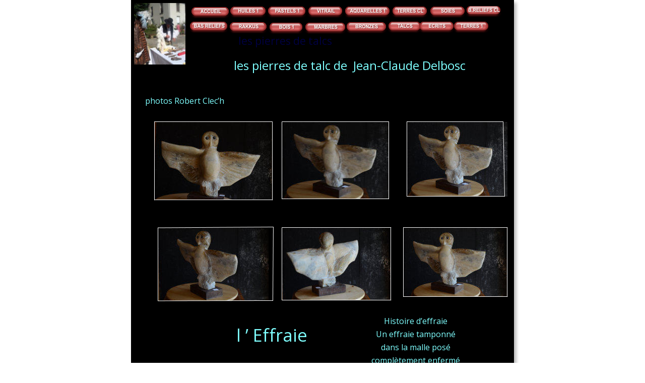

--- FILE ---
content_type: text/html
request_url: http://galerie-delbosc.eu/1chouette.htm
body_size: 2858
content:
<!DOCTYPE html>
<html lang="en">
<head>
 <meta http-equiv="X-UA-Compatible" content="IE=EDGE"/>
 <meta charset="utf-8"/>
 <meta name="Generator" content="Xara HTML filter v.9.7.0.15"/>
 <meta name="XAR Files" content="index_htm_files/xr_files.txt"/>
 <title>1chouette</title>
 <meta name="viewport" content="width=device-width, initial-scale=1" />
 <link rel="stylesheet" href="index_htm_files/xr_fonts.css"/>
 <script><!--
 if(navigator.userAgent.indexOf('MSIE')!=-1 || navigator.userAgent.indexOf('Trident')!=-1){ document.write('<link rel="stylesheet" href="index_htm_files/xr_fontsie.css"/>');} 
 if(navigator.userAgent.indexOf('Android')!=-1){ document.write('<link rel="stylesheet" href="index_htm_files/xr_fontsrep.css"/>');} 
--></script>
 <script>document.documentElement.className="xr_bgh270";</script>
 <link rel="stylesheet" href="index_htm_files/xr_main.css"/>
 <link rel="stylesheet" href="index_htm_files/custom_styles.css"/>
 <link rel="stylesheet" href="index_htm_files/xr_text.css"/>
 <script src="index_htm_files/roe.js"></script>
 <script src="index_htm_files/replaceMobileFonts.js"></script>
 <link rel="stylesheet" href="index_htm_files/ani.css"/>
 <style>
  @media screen and (max-width: 804px) {#xr_xr {top:0px;}}
 </style>
</head>
<body class="xr_bgb270">
<div class="xr_ap" id="xr_xr" style="width: 760px; height: 1000px; left:50%; margin-left: -380px; text-align: left; top:0px;">
 <script>var xr_xr=document.getElementById("xr_xr")</script>
<div id="xr_td" class="xr_td">
<div class="xr_ap xr_pp">
 <!--[if lt IE 9]>
 <img class="xr_ap" src="index_htm_files/1.png" alt="" title="" style="left:-2px;top:-2px;width:774px;height:1014px;"/>
 <![endif]-->
 <span class="xr_ar" style="left:0px;top:0px;width:760px;height:1000px; box-shadow: 5px 5px 6px rgba(0,0,0,0.25); background-color: #000000;"></span>
</div>
<div id="xr_xrc271" class="xr_ap xr_xri_ xr_xrc" style="width: 760px; height: 1000px; overflow:hidden;">
 <div class="xr_txt Normal_text_a xr_s245" style="position: absolute; left:213px; top:89px; width:366px; height:10px;">
  <span class="xr_tl Normal_text_a xr_s245" style="top: -22.61px;">les pierres de talcs</span>
 </div>
 <div class="xr_txt Normal_text_a xr_s27" style="position: absolute; left:116px; top:139px; width:636px; height:10px;">
  <span class="xr_tc Normal_text_a xr_s27" style="left: 59.05px; top: -25.65px; width: 518px;">les pierres de talc de  Jean-Claude Delbosc</span>
 </div>
 <img class="xr_ap" src="index_htm_files/166729.jpg" alt="" title="" style="left:6px;top:6px;width:102px;height:122px;"/>
 <div class="xr_txt Normal_text_a xr_s21" style="position: absolute; left:94px; top:285px; width:532px; height:10px;">
  <span class="xr_tl Normal_text_a xr_s21" style="top: -22.61px;">h</span>
 </div>
 <div class="xr_txt Normal_text_a xr_s29" style="position: absolute; left:219px; top:792px; width:342px; height:10px;">
  <span class="xr_tc Normal_text_a xr_s29" style="left: -186.8px; top: -17.1px; width: 378px;">pièce en talc de Luzenac , couleurs naturelles, </span>
  <span class="xr_tc Normal_text_a xr_s29" style="left: -130.51px; top: 9.04px; width: 261px;">petites perles en place des yeux</span>
 </div>
 <div class="xr_txt Normal_text_a xr_s422" style="position: absolute; left:23px; top:918px; width:137px; height:10px;">
  <span class="xr_tc Normal_text_a xr_s422" style="left: 58.91px; top: -31.28px; width: 19px;">P</span>
 </div>
 <img class="xr_ap" src="index_htm_files/122734.jpg" alt="" title="" style="left:46px;top:242px;width:234px;height:155px;"/>
 <img class="xr_ap" src="index_htm_files/122735.jpg" alt="" title="" style="left:300px;top:242px;width:212px;height:153px;"/>
 <img class="xr_ap" src="index_htm_files/122736.jpg" alt="" title="" style="left:547px;top:242px;width:200px;height:148px;"/>
 <img class="xr_ap" src="index_htm_files/122737.jpg" alt="" title="" style="left:54px;top:452px;width:219px;height:145px;"/>
 <img class="xr_ap" src="index_htm_files/122738.jpg" alt="" title="" style="left:300px;top:452px;width:216px;height:143px;"/>
 <img class="xr_ap" src="index_htm_files/122739.jpg" alt="" title="" style="left:540px;top:452px;width:207px;height:137px;"/>
 <div class="xr_txt Normal_text_a xr_s423" style="position: absolute; left:43px; top:678px; width:473px; height:10px;">
  <span class="xr_tc Normal_text_a xr_s423" style="left: 162.61px; top: -36.51px; width: 148px;">l ’ Effraie</span>
 </div>
 <img class="xr_ap" src="index_htm_files/90557.png" alt="" title="" style="left:45px;top:241px;width:2px;height:157px;"/>
 <img class="xr_ap" src="index_htm_files/90558.png" alt="" title="" style="left:45px;top:396px;width:236px;height:2px;"/>
 <img class="xr_ap" src="index_htm_files/90559.png" alt="" title="" style="left:45px;top:241px;width:236px;height:157px;"/>
 <img class="xr_ap" src="index_htm_files/90560.png" alt="" title="" style="left:299px;top:241px;width:2px;height:155px;"/>
 <img class="xr_ap" src="index_htm_files/90561.png" alt="" title="" style="left:299px;top:394px;width:213px;height:2px;"/>
 <img class="xr_ap" src="index_htm_files/90562.png" alt="" title="" style="left:299px;top:241px;width:213px;height:155px;"/>
 <img class="xr_ap" src="index_htm_files/90563.png" alt="" title="" style="left:547px;top:241px;width:1px;height:150px;"/>
 <img class="xr_ap" src="index_htm_files/90564.png" alt="" title="" style="left:547px;top:389px;width:195px;height:2px;"/>
 <img class="xr_ap" src="index_htm_files/90565.png" alt="" title="" style="left:547px;top:241px;width:195px;height:150px;"/>
 <img class="xr_ap" src="index_htm_files/90566.png" alt="" title="" style="left:53px;top:451px;width:2px;height:147px;"/>
 <img class="xr_ap" src="index_htm_files/90567.png" alt="" title="" style="left:53px;top:596px;width:229px;height:2px;"/>
 <img class="xr_ap" src="index_htm_files/90568.png" alt="" title="" style="left:53px;top:450px;width:230px;height:147px;"/>
 <img class="xr_ap" src="index_htm_files/90569.png" alt="" title="" style="left:299px;top:451px;width:2px;height:145px;"/>
 <img class="xr_ap" src="index_htm_files/90570.png" alt="" title="" style="left:299px;top:451px;width:218px;height:2px;"/>
 <img class="xr_ap" src="index_htm_files/90569.png" alt="" title="" style="left:515px;top:451px;width:2px;height:145px;"/>
 <img class="xr_ap" src="index_htm_files/90571.png" alt="" title="" style="left:299px;top:594px;width:218px;height:2px;"/>
 <img class="xr_ap" src="index_htm_files/90572.png" alt="" title="" style="left:540px;top:451px;width:1px;height:139px;"/>
 <img class="xr_ap" src="index_htm_files/141042.png" alt="" title="" style="left:540px;top:588px;width:208px;height:2px;"/>
 <img class="xr_ap" src="index_htm_files/141042.png" alt="" title="" style="left:540px;top:451px;width:208px;height:2px;"/>
 <img class="xr_ap" src="index_htm_files/90573.png" alt="" title="" style="left:746px;top:451px;width:2px;height:139px;"/>
 <a href="index.htm" onclick="return(xr_nn());">
  <img class="xr_ap" src="index_htm_files/235967.png" alt="ACCUEIL" title="" onmousemove="xr_mo(this,0,event)" style="left:117px;top:14px;width:80px;height:24px;"/>
 </a>
 <a href="huiles1.htm" target="_self" onclick="return(xr_nn());">
  <img class="xr_ap" src="index_htm_files/90575.png" alt="HUILES 1" title="" onmousemove="xr_mo(this,0,event)" style="left:194px;top:13px;width:76px;height:24px;"/>
 </a>
 <a href="pastels1.htm" target="_self" onclick="return(xr_nn());">
  <img class="xr_ap" src="index_htm_files/90576.png" alt="PASTELS 1" title="" onmousemove="xr_mo(this,0,event)" style="left:269px;top:13px;width:81px;height:24px;"/>
 </a>
 <a href="vitrail1.htm" target="_self" onclick="return(xr_nn());">
  <img class="xr_ap" src="index_htm_files/90577.png" alt="VITRAIL" title="" onmousemove="xr_mo(this,0,event)" style="left:349px;top:13px;width:73px;height:24px;"/>
 </a>
 <a href="aquarelles1.htm" target="_self" onclick="return(xr_nn());">
  <img class="xr_ap" src="index_htm_files/90578.png" alt="AQUARELLES 1" title="" onmousemove="xr_mo(this,0,event)" style="left:422px;top:13px;width:94px;height:24px;"/>
 </a>
 <a href="terrescl.htm" target="_self" onclick="return(xr_nn());">
  <img class="xr_ap" src="index_htm_files/90579.png" alt="TERRES CL" title="" onmousemove="xr_mo(this,0,event)" style="left:515px;top:13px;width:75px;height:24px;"/>
 </a>
 <a href="index.htm" onclick="return(xr_nn());">
  <img class="xr_ap" src="index_htm_files/235969.png" alt="ACCUEIL" title="" onmousemove="xr_mo(this,0,event)" style="left:120px;top:14px;width:75px;height:17px;"/>
 </a>
 <a href="huiles1.htm" target="_self" onclick="return(xr_nn());">
  <img class="xr_ap" src="index_htm_files/90581.png" alt="HUILES 1" title="" onmousemove="xr_mo(this,0,event)" style="left:197px;top:13px;width:70px;height:17px;"/>
 </a>
 <a href="pastels1.htm" target="_self" onclick="return(xr_nn());">
  <img class="xr_ap" src="index_htm_files/90582.png" alt="PASTELS 1" title="" onmousemove="xr_mo(this,0,event)" style="left:272px;top:13px;width:75px;height:17px;"/>
 </a>
 <a href="vitrail1.htm" target="_self" onclick="return(xr_nn());">
  <img class="xr_ap" src="index_htm_files/90583.png" alt="VITRAIL" title="" onmousemove="xr_mo(this,0,event)" style="left:351px;top:13px;width:69px;height:17px;"/>
 </a>
 <a href="aquarelles1.htm" target="_self" onclick="return(xr_nn());">
  <img class="xr_ap" src="index_htm_files/90584.png" alt="AQUARELLES 1" title="" onmousemove="xr_mo(this,0,event)" style="left:424px;top:13px;width:90px;height:17px;"/>
 </a>
 <a href="terrescl.htm" target="_self" onclick="return(xr_nn());">
  <img class="xr_ap" src="index_htm_files/90585.png" alt="TERRES CL" title="" onmousemove="xr_mo(this,0,event)" style="left:518px;top:13px;width:70px;height:17px;"/>
 </a>
 <a href="bronzes1.htm" target="_self" onclick="return(xr_nn());">
  <img class="xr_ap" src="index_htm_files/90586.png" alt="BRONZES" title="" onmousemove="xr_mo(this,0,event)" style="left:425px;top:44px;width:84px;height:24px;"/>
 </a>
 <a href="rakkus1.htm" target="_self" onclick="return(xr_nn());">
  <img class="xr_ap" src="index_htm_files/90587.png" alt="RAKKUS" title="" onmousemove="xr_mo(this,0,event)" style="left:193px;top:44px;width:79px;height:24px;"/>
 </a>
 <a href="bois1.htm" target="_self" onclick="return(xr_nn());">
  <img class="xr_ap" src="index_htm_files/90588.png" alt="BOIS 1" title="" onmousemove="xr_mo(this,0,event)" style="left:272px;top:45px;width:71px;height:24px;"/>
 </a>
 <a href="talcs1.htm" target="_self" onclick="return(xr_nn());">
  <img class="xr_ap" src="index_htm_files/90589.png" alt="TALCS" title="" onmousemove="xr_mo(this,0,event)" style="left:508px;top:43px;width:70px;height:24px;"/>
 </a>
 <a href="pierres1.htm" target="_self" onclick="return(xr_nn());">
  <img class="xr_ap" src="index_htm_files/90590.png" alt="MARBRES" title="" onmousemove="xr_mo(this,0,event)" style="left:343px;top:45px;width:85px;height:24px;"/>
 </a>
 <a href="poesie.htm" target="_self" onclick="return(xr_nn());">
  <img class="xr_ap" src="index_htm_files/90591.png" alt="ECRITS" title="" onmousemove="xr_mo(this,0,event)" style="left:569px;top:43px;width:74px;height:24px;"/>
 </a>
 <a href="bronzes1.htm" target="_self" onclick="return(xr_nn());">
  <img class="xr_ap" src="index_htm_files/90592.png" alt="BRONZES" title="" onmousemove="xr_mo(this,0,event)" style="left:427px;top:44px;width:79px;height:17px;"/>
 </a>
 <a href="rakkus1.htm" target="_self" onclick="return(xr_nn());">
  <img class="xr_ap" src="index_htm_files/90593.png" alt="RAKKUS" title="" onmousemove="xr_mo(this,0,event)" style="left:196px;top:44px;width:73px;height:17px;"/>
 </a>
 <a href="bois1.htm" target="_self" onclick="return(xr_nn());">
  <img class="xr_ap" src="index_htm_files/90594.png" alt="BOIS 1" title="" onmousemove="xr_mo(this,0,event)" style="left:274px;top:45px;width:67px;height:17px;"/>
 </a>
 <a href="talcs1.htm" target="_self" onclick="return(xr_nn());">
  <img class="xr_ap" src="index_htm_files/90595.png" alt="TALCS" title="" onmousemove="xr_mo(this,0,event)" style="left:510px;top:43px;width:65px;height:17px;"/>
 </a>
 <a href="pierres1.htm" target="_self" onclick="return(xr_nn());">
  <img class="xr_ap" src="index_htm_files/90596.png" alt="MARBRES" title="" onmousemove="xr_mo(this,0,event)" style="left:346px;top:45px;width:80px;height:17px;"/>
 </a>
 <a href="poesie.htm" target="_self" onclick="return(xr_nn());">
  <img class="xr_ap" src="index_htm_files/90597.png" alt="ECRITS" title="" onmousemove="xr_mo(this,0,event)" style="left:572px;top:43px;width:68px;height:17px;"/>
 </a>
 <a href="soies.htm" target="_self" onclick="return(xr_nn());">
  <img class="xr_ap" src="index_htm_files/90598.png" alt="SOIES" title="" onmousemove="xr_mo(this,0,event)" style="left:591px;top:13px;width:74px;height:24px;"/>
 </a>
 <a href="soies.htm" target="_self" onclick="return(xr_nn());">
  <img class="xr_ap" src="index_htm_files/90599.png" alt="SOIES" title="" onmousemove="xr_mo(this,0,event)" style="left:594px;top:13px;width:68px;height:17px;"/>
 </a>
 <a href="terres1.htm" target="_self" onclick="return(xr_nn());">
  <img class="xr_ap" src="index_htm_files/90600.png" alt="TERRES 1" title="" onmousemove="xr_mo(this,0,event)" style="left:638px;top:43px;width:74px;height:24px;"/>
 </a>
 <a href="terres1.htm" target="_self" onclick="return(xr_nn());">
  <img class="xr_ap" src="index_htm_files/90601.png" alt="TERRES 1" title="" onmousemove="xr_mo(this,0,event)" style="left:641px;top:43px;width:68px;height:17px;"/>
 </a>
 <a href="bas%20reliefs.htm" onclick="return(xr_nn());">
  <img class="xr_ap" src="index_htm_files/90602.png" alt="BAS RELIEFS" title="" onmousemove="xr_mo(this,0,event)" style="left:114px;top:43px;width:80px;height:24px;"/>
 </a>
 <a href="bas%20reliefs.htm" onclick="return(xr_nn());">
  <img class="xr_ap" src="index_htm_files/90603.png" alt="BAS RELIEFS" title="" onmousemove="xr_mo(this,0,event)" style="left:117px;top:43px;width:75px;height:17px;"/>
 </a>
 <a href="danaide.htm" target="_self" onclick="return(xr_nn());">
  <img class="xr_ap" src="index_htm_files/110123.png" alt="SUITE" title="" onmousemove="xr_mo(this,0,event)" style="left:656px;top:953px;width:74px;height:24px;"/>
 </a>
 <a href="danaide.htm" target="_self" onclick="return(xr_nn());">
  <img class="xr_ap" src="index_htm_files/110124.png" alt="SUITE" title="" onmousemove="xr_mo(this,0,event)" style="left:659px;top:953px;width:68px;height:17px;"/>
 </a>
 <a href="talcs1.htm" target="_self" onclick="return(xr_nn());">
  <img class="xr_ap" src="index_htm_files/110125.png" alt="RETOUR" title="" onmousemove="xr_mo(this,0,event)" style="left:34px;top:947px;width:73px;height:24px;"/>
 </a>
 <a href="talcs1.htm" target="_self" onclick="return(xr_nn());">
  <img class="xr_ap" src="index_htm_files/110126.png" alt="RETOUR" title="" onmousemove="xr_mo(this,0,event)" style="left:36px;top:947px;width:69px;height:17px;"/>
 </a>
 <div class="xr_txt Normal_text_a xr_s29" style="position: absolute; left:424px; top:643px; width:282px; height:10px;">
  <span class="xr_tc Normal_text_a xr_s29" style="left: 74.06px; top: -17.1px; width: 134px;">Histoire d’effraie</span>
  <span class="xr_tc Normal_text_a xr_s29" style="left: 55.61px; top: 9.04px; width: 171px;">Un effraie tamponné</span>
  <span class="xr_tc Normal_text_a xr_s29" style="left: 64.82px; top: 35.19px; width: 152px;">dans la malle posé</span>
  <span class="xr_tc Normal_text_a xr_s29" style="left: 43.82px; top: 61.33px; width: 194px;">complètement enfermé</span>
  <span class="xr_tc Normal_text_a xr_s29" style="left: 77.15px; top: 87.48px; width: 128px;">jamais retrouvé</span>
  <span class="xr_tc Normal_text_a xr_s29" style="left: 62.01px; top: 113.63px; width: 158px;">sculpture j’en ai fait</span>
  <span class="xr_tc Normal_text_a xr_s29" style="left: 45.44px; top: 139.77px; width: 191px;">longtemps , j’ai cherché</span>
  <span class="xr_tc Normal_text_a xr_s29" style="left: 58.27px; top: 165.92px; width: 165px;">je n’étais pas effrayé</span>
 </div>
 <div class="xr_txt Normal_text_a xr_s29" style="position: absolute; left:22px; top:206px; width:170px; height:10px;">
  <span class="xr_tc Normal_text_a xr_s29" style="left: -0.06px; top: -17.1px; width: 170px;">photos Robert Clec’h</span>
 </div>
 <a href="bas%20reliefs%20cl.htm" target="_self" onclick="return(xr_nn());">
  <img class="xr_ap" src="index_htm_files/137138.png" alt="B.RELIEFS CL" title="" onmousemove="xr_mo(this,0,event)" style="left:663px;top:11px;width:73px;height:24px;"/>
 </a>
 <a href="bas%20reliefs%20cl.htm" target="_self" onclick="return(xr_nn());">
  <img class="xr_ap" src="index_htm_files/137139.png" alt="B.RELIEFS CL" title="" onmousemove="xr_mo(this,0,event)" style="left:665px;top:11px;width:71px;height:18px;"/>
 </a>
 <div id="xr_xo0" class="xr_ap" style="left:0; top:0; width:760px; height:100px; visibility:hidden; z-index:3;">
 <a href="" onclick="return(false);" onmousedown="xr_ppir(this);">
 </a>
 </div>
 <div id="xr_xd0"></div>
</div>
</div>
</div>
<!--[if lt IE 7]><script src="index_htm_files/png.js"></script><![endif]-->
<!--[if IE]><script>xr_aeh()</script><![endif]--><!--[if !IE]>--><script>xr_htm();repMobFonts();window.addEventListener('load', xr_aeh, false);</script><!--<![endif]-->
</body>
</html>

--- FILE ---
content_type: text/css
request_url: http://galerie-delbosc.eu/index_htm_files/xr_main.css
body_size: 2501
content:
/* Site settings */
body {background-color:#ffffff;margin:0px;font-family:Arial,sans-serif;font-size:13px;font-weight:normal;font-style:normal;text-decoration:none;text-rendering:optimizeLegibility;font-feature-settings:'kern', 'liga' 0, 'clig' 0, 'calt' 0;color:#000000;letter-spacing:0em;-webkit-print-color-adjust:exact;}
a {text-decoration:underline;}
a:link {color:#0000EE; cursor:pointer;}
a:visited {color:#561A8B;}
a:hover {color:#0000EE;}
a * {color:#0000EE;text-decoration:underline;}
sup {font-size:0.5em; vertical-align: 0.66em;}
sub {font-size:0.5em; vertical-align: -0.1em;}
.xr_tl {position: absolute; white-space: pre; unicode-bidi:bidi-override;}
.xr_tr {position: absolute; white-space: pre; unicode-bidi:bidi-override; text-align:right;}
.xr_tc {position: absolute; white-space: pre; unicode-bidi:bidi-override; text-align:center;}
.xr_tj {position: absolute; unicode-bidi:bidi-override; text-align:justify;}
.xr_tb {position: absolute; unicode-bidi:bidi-override;}
.xr_e1 {display: inline-block; border:none; white-space:normal;}
.xr_e2 {position: absolute; display: block; border:none;}
.xr_ap {position: absolute; border:none;}
.xr_ar {position: absolute; display:block;}
.xr_ae {position: relative; border:none;}
.xr_strb {z-index: 1;}
.xr_strb .mxs-arrow, .xr_strb .mxs-navigation {visibility: hidden;}
.xr_strf {z-index: 3;}
.xr_xrc, .xr_xri_, .xr_sxri, .xr_xpos {z-index: 2;}
.xr_ro, .xr_rd, .xr_rs {z-index: 3;}
.xr_tu {unicode-bidi:bidi-override;margin-top:0px;margin-bottom:0px;}

.xr_tt0 {transition: all 0s;}
.xr_tt1 {transition: all 0.1s; transition-timing-function: ease-in;}
.xr_tt2 {transition: all 0.25s; transition-timing-function: ease-in;}
.xr_tt3 {transition: all 0.5s; transition-timing-function: ease-in;}
.xr_tt4 {transition: all 1s; transition-timing-function: ease-in;}
.xr_tt5 {transition: all 2s; transition-timing-function: ease-in;}
a:hover .xr_ro, a:active .xr_rd, .xr_nb0:hover .xr_ro{visibility:visible;opacity: 1;transform: none;}

a:active .xr_ro {opacity:0;}
.xr_ro, .xr_rd {visibility:hidden;opacity:0;}
.xr_ro0, .xr_rd0, a:active .xr_ro0 {opacity:0;}
.xr_ro1, .xr_rd1, a:active .xr_ro1 {transform:translate3d(0,-20%,0);}
.xr_ro2, .xr_rd2, a:active .xr_ro2 {transform:translate3d(20%,0,0);}
.xr_ro3, .xr_rd3, a:active .xr_ro3 {transform-origin:top; transform:scale3d(1,0.3,1);}
.xr_ro4, .xr_rd4, a:active .xr_ro4 {transform-origin:left; transform:scale3d(0.3,1,1);}
.xr_ro5, .xr_rd5, a:active .xr_ro5 {transform:rotate3d(1,0,0,180deg); -ms-transform: rotateX(180deg);}
.xr_ro6, .xr_rd6, a:active .xr_ro6 {transform:rotate3d(0,1,0,180deg); -ms-transform: rotateY(180deg);}
.xr_ro7, .xr_rd7, a:active .xr_ro7 {transform:rotate3d(0,0,1,180deg);}
.xr_ro8, .xr_rd8, a:active .xr_ro8 {transform:scale3d(0.3,0.3,1);}
.xr_ro9, .xr_rd9, a:active .xr_ro9 {transform:skew(-30deg,0) translate3d(10%,0,0);}
.xr_ro10, .xr_rd10, a:active .xr_ro10 {transform-origin:50% 500%; transform:rotate3d(0,0,1,10deg);}
.xr_ro11, .xr_rd11, a:active .xr_ro11 {transform:translate3d(0,-50%,0) scale3d(0.3,0.3,1);}
.xr_ro12, .xr_rd12, a:active .xr_ro12 {transform:translate3d(0,20%,0);}
.xr_ro13, .xr_rd13, a:active .xr_ro13 {transform:translate3d(-20%,0,0);}
.xr_stickie {z-index: 90;}
.xr_nb0 {touch-action: none;}
.xr_nb0:hover > .xr_nb2, .xr_nb1:hover > .xr_nb2 {visibility: visible; opacity: 1 !important; transform: none !important;}
.xr_nb2 {white-space: nowrap; padding:0px; margin:0px; visibility: hidden; position: absolute; z-index:101;}
.xr_nb2 li {display:block;}
.xr_nb2 li a {display:block; text-decoration:none;}
.xr_nb4 {display:block; padding:0px; margin:0px;}
.xr_nb6 {width:100%; height:2px;}
.xr_nb1 {position: relative;}
.xr_nb1:after {content: ''; position: absolute; top: 50%; right: .5em; height: 0px; width: 0px; border: 5px solid transparent; margin-top: -5px; margin-right: -3px; border-color: transparent; border-left-color: inherit;}
.xr_apb {display:block; position:absolute;}
.xr_c_Theme_Color_1 {color:#8C2727;}
.xr_c_Text {color:#182129;}
.xr_c_Theme_Color_1_a {color:#671414;}
.xr_bgb0 {background-color: #FFFFFF;}
.xr_bgb1 {background-color: #FFFFFF;}
.xr_bgb2 {background-color: #FFFFFF;}
.xr_bgb3 {background-color: #FFFFFF;}
.xr_bgb4 {background-color: #FFFFFF;}
.xr_bgb5 {background-color: #FFFFFF;}
.xr_bgb6 {background-color: #FFFFFF;}
.xr_bgb7 {background-color: #FFFFFF;}
.xr_bgb8 {background-color: #FFFFFF;}
.xr_bgb9 {background-color: #FFFFFF;}
.xr_bgb10 {background-color: #FFFFFF;}
.xr_bgb11 {background-color: #FFFFFF;}
.xr_bgb12 {background-color: #FFFFFF;}
.xr_bgb13 {background-color: #FFFFFF;}
.xr_bgb14 {background-color: #FFFFFF;}
.xr_bgb15 {background-color: #FFFFFF;}
.xr_bgb16 {background-color: #FFFFFF;}
.xr_bgb17 {background-color: #FFFFFF;}
.xr_bgb18 {background-color: #FFFFFF;}
.xr_bgb19 {background-color: #FFFFFF;}
.xr_bgb20 {background-color: #FFFFFF;}
.xr_bgb21 {background-color: #FFFFFF;}
.xr_bgb22 {background-color: #FFFFFF;}
.xr_bgb23 {background-color: #FFFFFF;}
.xr_bgb24 {background-color: #FFFFFF;}
.xr_bgb25 {background-color: #FFFFFF;}
.xr_bgb26 {background-color: #FFFFFF;}
.xr_bgb27 {background-color: #FFFFFF;}
.xr_bgb28 {background-color: #FFFFFF;}
.xr_bgb29 {background-color: #FFFFFF;}
.xr_bgb30 {background-color: #FFFFFF;}
.xr_bgb31 {background-color: #FFFFFF;}
.xr_bgb32 {background-color: #FFFFFF;}
.xr_bgb33 {background-color: #FFFFFF;}
.xr_bgb34 {background-color: #FFFFFF;}
.xr_bgb35 {background-color: #FFFFFF;}
.xr_bgb36 {background-color: #FFFFFF;}
.xr_bgb37 {background-color: #FFFFFF;}
.xr_bgb38 {background-color: #FFFFFF;}
.xr_bgb39 {background-color: #FFFFFF;}
.xr_bgb40 {background-color: #FFFFFF;}
.xr_bgb41 {background-color: #FFFFFF;}
.xr_bgb42 {background-color: #FFFFFF;}
.xr_bgb43 {background-color: #FFFFFF;}
.xr_bgb44 {background-color: #FFFFFF;}
.xr_bgb45 {background-color: #FFFFFF;}
.xr_bgb46 {background-color: #FFFFFF;}
.xr_bgb47 {background-color: #FFFFFF;}
.xr_bgb48 {background-color: #FFFFFF;}
.xr_bgb49 {background-color: #FFFFFF;}
.xr_bgb50 {background-color: #FFFFFF;}
.xr_bgb51 {background-color: #FFFFFF;}
.xr_bgb52 {background-color: #FFFFFF;}
.xr_bgb53 {background-color: #FFFFFF;}
.xr_bgb54 {background-color: #FFFFFF;}
.xr_bgb55 {background-color: #FFFFFF;}
.xr_bgb56 {background-color: #FFFFFF;}
.xr_bgb57 {background-color: #FFFFFF;}
.xr_bgb58 {background-color: #FFFFFF;}
.xr_bgb59 {background-color: #FFFFFF;}
.xr_bgb60 {background-color: #FFFFFF;}
.xr_bgb61 {background-color: #FFFFFF;}
.xr_bgb62 {background-color: #FFFFFF;}
.xr_bgb63 {background-color: #FFFFFF;}
.xr_bgb64 {background-color: #FFFFFF;}
.xr_bgb65 {background-color: #FFFFFF;}
.xr_bgb66 {background-color: #FFFFFF;}
.xr_bgb67 {background-color: #FFFFFF;}
.xr_bgb68 {background-color: #FFFFFF;}
.xr_bgb69 {background-color: #FFFFFF;}
.xr_bgb70 {background-color: #FFFFFF;}
.xr_bgb71 {background-color: #FFFFFF;}
.xr_bgb72 {background-color: #FFFFFF;}
.xr_bgb73 {background-color: #FFFFFF;}
.xr_bgb74 {background-color: #FFFFFF;}
.xr_bgb75 {background-color: #FFFFFF;}
.xr_bgb76 {background-color: #FFFFFF;}
.xr_bgb77 {background-color: #FFFFFF;}
.xr_bgb78 {background-color: #FFFFFF;}
.xr_bgb79 {background-color: #FFFFFF;}
.xr_bgb80 {background-color: #FFFFFF;}
.xr_bgb81 {background-color: #FFFFFF;}
.xr_bgb82 {background-color: #FFFFFF;}
.xr_bgb83 {background-color: #FFFFFF;}
.xr_bgb84 {background-color: #FFFFFF;}
.xr_bgb85 {background-color: #FFFFFF;}
.xr_bgb86 {background-color: #FFFFFF;}
.xr_bgb87 {background-color: #FFFFFF;}
.xr_bgb88 {background-color: #FFFFFF;}
.xr_bgb89 {background-color: #FFFFFF;}
.xr_bgb90 {background-color: #FFFFFF;}
.xr_bgb91 {background-color: #FFFFFF;}
.xr_bgb92 {background-color: #FFFFFF;}
.xr_bgb93 {background-color: #FFFFFF;}
.xr_bgb94 {background-color: #FFFFFF;}
.xr_bgb95 {background-color: #FFFFFF;}
.xr_bgb96 {background-color: #FFFFFF;}
.xr_bgb97 {background-color: #FFFFFF;}
.xr_bgb98 {background-color: #FFFFFF;}
.xr_bgb99 {background-color: #FFFFFF;}
.xr_bgb100 {background-color: #FFFFFF;}
.xr_bgb101 {background-color: #FFFFFF;}
.xr_bgb102 {background-color: #FFFFFF;}
.xr_bgb103 {background-color: #FFFFFF;}
.xr_bgb104 {background-color: #FFFFFF;}
.xr_bgb105 {background-color: #FFFFFF;}
.xr_bgb106 {background-color: #FFFFFF;}
.xr_bgb107 {background-color: #FFFFFF;}
.xr_bgb108 {background-color: #FFFFFF;}
.xr_bgb109 {background-color: #FFFFFF;}
.xr_bgb110 {background-color: #FFFFFF;}
.xr_bgb111 {background-color: #FFFFFF;}
.xr_bgb112 {background-color: #FFFFFF;}
.xr_bgb113 {background-color: #FFFFFF;}
.xr_bgb114 {background-color: #FFFFFF;}
.xr_bgb115 {background-color: #FFFFFF;}
.xr_bgb116 {background-color: #FFFFFF;}
.xr_bgb117 {background-color: #FFFFFF;}
.xr_bgb118 {background-color: #FFFFFF;}
.xr_bgb119 {background-color: #FFFFFF;}
.xr_bgb120 {background-color: #FFFFFF;}
.xr_bgb121 {background-color: #FFFFFF;}
.xr_bgb122 {background-color: #FFFFFF;}
.xr_bgb123 {background-color: #FFFFFF;}
.xr_bgb124 {background-color: #FFFFFF;}
.xr_bgb125 {background-color: #FFFFFF;}
.xr_bgb126 {background-color: #FFFFFF;}
.xr_bgb127 {background-color: #FFFFFF;}
.xr_bgb128 {background-color: #FFFFFF;}
.xr_bgb129 {background-color: #FFFFFF;}
.xr_bgb130 {background-color: #FFFFFF;}
.xr_bgb131 {background-color: #FFFFFF;}
.xr_bgb132 {background-color: #FFFFFF;}
.xr_bgb133 {background-color: #FFFFFF;}
.xr_bgb134 {background-color: #FFFFFF;}
.xr_bgb135 {background-color: #FFFFFF;}
.xr_bgb136 {background-color: #FFFFFF;}
.xr_bgb137 {background-color: #FFFFFF;}
.xr_bgb138 {background-color: #FFFFFF;}
.xr_bgb139 {background-color: #FFFFFF;}
.xr_bgb140 {background-color: #FFFFFF;}
.xr_bgb141 {background-color: #FFFFFF;}
.xr_bgb142 {background-color: #FFFFFF;}
.xr_bgb143 {background-color: #FFFFFF;}
.xr_bgb144 {background-color: #FFFFFF;}
.xr_bgb145 {background-color: #FFFFFF;}
.xr_bgb146 {background-color: #FFFFFF;}
.xr_bgb147 {background-color: #FFFFFF;}
.xr_bgb148 {background-color: #FFFFFF;}
.xr_bgb149 {background-color: #FFFFFF;}
.xr_bgb150 {background-color: #FFFFFF;}
.xr_bgb151 {background-color: #FFFFFF;}
.xr_bgb152 {background-color: #FFFFFF;}
.xr_bgb153 {background-color: #FFFFFF;}
.xr_bgb154 {background-color: #FFFFFF;}
.xr_bgb155 {background-color: #FFFFFF;}
.xr_bgb156 {background-color: #FFFFFF;}
.xr_bgb157 {background-color: #FFFFFF;}
.xr_bgb158 {background-color: #FFFFFF;}
.xr_bgb159 {background-color: #FFFFFF;}
.xr_bgb160 {background-color: #FFFFFF;}
.xr_bgb161 {background-color: #FFFFFF;}
.xr_bgb162 {background-color: #FFFFFF;}
.xr_bgb163 {background-color: #FFFFFF;}
.xr_bgb164 {background-color: #FFFFFF;}
.xr_bgb165 {background-color: #FFFFFF;}
.xr_bgb166 {background-color: #FFFFFF;}
.xr_bgb167 {background-color: #FFFFFF;}
.xr_bgb168 {background-color: #FFFFFF;}
.xr_bgb169 {background-color: #FFFFFF;}
.xr_bgb170 {background-color: #FFFFFF;}
.xr_bgb171 {background-color: #FFFFFF;}
.xr_bgb172 {background-color: #FFFFFF;}
.xr_bgb173 {background-color: #FFFFFF;}
.xr_bgb174 {background-color: #FFFFFF;}
.xr_bgb175 {background-color: #FFFFFF;}
.xr_bgb176 {background-color: #FFFFFF;}
.xr_bgb177 {background-color: #FFFFFF;}
.xr_bgb178 {background-color: #FFFFFF;}
.xr_bgb179 {background-color: #FFFFFF;}
.xr_bgb180 {background-color: #FFFFFF;}
.xr_bgb181 {background-color: #FFFFFF;}
.xr_bgb182 {background-color: #FFFFFF;}
.xr_bgb183 {background-color: #FFFFFF;}
.xr_bgb184 {background-color: #FFFFFF;}
.xr_bgb185 {background-color: #FFFFFF;}
.xr_bgb186 {background-color: #FFFFFF;}
.xr_bgb187 {background-color: #FFFFFF;}
.xr_bgb188 {background-color: #FFFFFF;}
.xr_bgb189 {background-color: #FFFFFF;}
.xr_bgb190 {background-color: #FFFFFF;}
.xr_bgb191 {background-color: #FFFFFF;}
.xr_bgb192 {background-color: #FFFFFF;}
.xr_bgb193 {background-color: #FFFFFF;}
.xr_bgb194 {background-color: #FFFFFF;}
.xr_bgb195 {background-color: #FFFFFF;}
.xr_bgb196 {background-color: #FFFFFF;}
.xr_bgb197 {background-color: #FFFFFF;}
.xr_bgb198 {background-color: #FFFFFF;}
.xr_bgb199 {background-color: #FFFFFF;}
.xr_bgb200 {background-color: #FFFFFF;}
.xr_bgb201 {background-color: #FFFFFF;}
.xr_bgb202 {background-color: #FFFFFF;}
.xr_bgb203 {background-color: #FFFFFF;}
.xr_bgb204 {background-color: #FFFFFF;}
.xr_bgb205 {background-color: #FFFFFF;}
.xr_bgb206 {background-color: #FFFFFF;}
.xr_bgb207 {background-color: #FFFFFF;}
.xr_bgb208 {background-color: #FFFFFF;}
.xr_bgb209 {background-color: #FFFFFF;}
.xr_bgb210 {background-color: #FFFFFF;}
.xr_bgb211 {background-color: #FFFFFF;}
.xr_bgb212 {background-color: #FFFFFF;}
.xr_bgb213 {background-color: #FFFFFF;}
.xr_bgb214 {background-color: #FFFFFF;}
.xr_bgb215 {background-color: #FFFFFF;}
.xr_bgb216 {background-color: #FFFFFF;}
.xr_bgb217 {background-color: #FFFFFF;}
.xr_bgb218 {background-color: #FFFFFF;}
.xr_bgb219 {background-color: #FFFFFF;}
.xr_bgb220 {background-color: #FFFFFF;}
.xr_bgb221 {background-color: #FFFFFF;}
.xr_bgb222 {background-color: #FFFFFF;}
.xr_bgb223 {background-color: #FFFFFF;}
.xr_bgb224 {background-color: #FFFFFF;}
.xr_bgb225 {background-color: #FFFFFF;}
.xr_bgb226 {background-color: #FFFFFF;}
.xr_bgb227 {background-color: #FFFFFF;}
.xr_bgb228 {background-color: #FFFFFF;}
.xr_bgb229 {background-color: #FFFFFF;}
.xr_bgb230 {background-color: #FFFFFF;}
.xr_bgb231 {background-color: #FFFFFF;}
.xr_bgb232 {background-color: #FFFFFF;}
.xr_bgb233 {background-color: #FFFFFF;}
.xr_bgb234 {background-color: #FFFFFF;}
.xr_bgb235 {background-color: #FFFFFF;}
.xr_bgb236 {background-color: #FFFFFF;}
.xr_bgb237 {background-color: #FFFFFF;}
.xr_bgb238 {background-color: #FFFFFF;}
.xr_bgb239 {background-color: #FFFFFF;}
.xr_bgb240 {background-color: #FFFFFF;}
.xr_bgb241 {background-color: #FFFFFF;}
.xr_bgb242 {background-color: #FFFFFF;}
.xr_bgb243 {background-color: #FFFFFF;}
.xr_bgb244 {background-color: #FFFFFF;}
.xr_bgb245 {background-color: #FFFFFF;}
.xr_bgb246 {background-color: #FFFFFF;}
.xr_bgb247 {background-color: #FFFFFF;}
.xr_bgb248 {background-color: #FFFFFF;}
.xr_bgb249 {background-color: #FFFFFF;}
.xr_bgb250 {background-color: #FFFFFF;}
.xr_bgb251 {background-color: #FFFFFF;}
.xr_bgb252 {background-color: #FFFFFF;}
.xr_bgb253 {background-color: #FFFFFF;}
.xr_bgb254 {background-color: #FFFFFF;}
.xr_bgb255 {background-color: #FFFFFF;}
.xr_bgb256 {background-color: #FFFFFF;}
.xr_bgb257 {background-color: #FFFFFF;}
.xr_bgb258 {background-color: #FFFFFF;}
.xr_bgb259 {background-color: #FFFFFF;}
.xr_bgb260 {background-color: #FFFFFF;}
.xr_bgb261 {background-color: #FFFFFF;}
.xr_bgb262 {background-color: #FFFFFF;}
.xr_bgb263 {background-color: #FFFFFF;}
.xr_bgb264 {background-color: #FFFFFF;}
.xr_bgb265 {background-color: #FFFFFF;}
.xr_bgb266 {background-color: #FFFFFF;}
.xr_bgb267 {background-color: #FFFFFF;}
.xr_bgb268 {background-color: #FFFFFF;}
.xr_bgb269 {background-color: #FFFFFF;}
.xr_bgb270 {background-color: #FFFFFF;}
.xr_bgb271 {background-color: #FFFFFF;}
.xr_bgb272 {background-color: #FFFFFF;}
.xr_bgb273 {background-color: #FFFFFF;}
.xr_bgb274 {background-color: #FFFFFF;}
.xr_bgb275 {background-color: #FFFFFF;}
.xr_bgb276 {background-color: #FFFFFF;}
.xr_bgb277 {background-color: #FFFFFF;}
.xr_bgb278 {background-color: #FFFFFF;}
.xr_bgb279 {background-color: #FFFFFF;}
.xr_bgb280 {background-color: #FFFFFF;}
.xr_bgb281 {background-color: #FFFFFF;}
.xr_bgb282 {background-color: #FFFFFF;}
.xr_bgb283 {background-color: #FFFFFF;}
.xr_bgb284 {background-color: #FFFFFF;}
.xr_bgb285 {background-color: #FFFFFF;}
.xr_bgb286 {background-color: #FFFFFF;}
.xr_bgb287 {background-color: #FFFFFF;}
.xr_bgb288 {background-color: #FFFFFF;}
.xr_bgb289 {background-color: #FFFFFF;}
.xr_bgb290 {background-color: #FFFFFF;}
.xr_bgb291 {background-color: #FFFFFF;}
.xr_bgb292 {background-color: #FFFFFF;}
.xr_bgb293 {background-color: #FFFFFF;}
.xr_bgb294 {background-color: #FFFFFF;}
.xr_bgb295 {background-color: #FFFFFF;}
.xr_bgb296 {background-color: #FFFFFF;}
.xr_bgb297 {background-color: #FFFFFF;}
.xr_bgb298 {background-color: #FFFFFF;}
.xr_bgb299 {background-color: #FFFFFF;}
.xr_bgb300 {background-color: #FFFFFF;}
.xr_bgb301 {background-color: #FFFFFF;}
.xr_bgb302 {background-color: #FFFFFF;}
.xr_bgb303 {background-color: #FFFFFF;}
.xr_bgb304 {background-color: #FFFFFF;}
.xr_bgb305 {background-color: #FFFFFF;}
.xr_bgb306 {background-color: #FFFFFF;}
.xr_bgb307 {background-color: #FFFFFF;}
.xr_bgb308 {background-color: #FFFFFF;}
.xr_bgb309 {background-color: #FFFFFF;}
.xr_bgb310 {background-color: #FFFFFF;}
.xr_bgb311 {background-color: #FFFFFF;}
.xr_bgb312 {background-color: #FFFFFF;}
.xr_bgb313 {background-color: #FFFFFF;}
.xr_bgb314 {background-color: #FFFFFF;}
.xr_bgb315 {background-color: #FFFFFF;}
.xr_bgb316 {background-color: #FFFFFF;}
.xr_bgb317 {background-color: #FFFFFF;}
.xr_bgb318 {background-color: #FFFFFF;}
.xr_bgb319 {background-color: #FFFFFF;}
.xr_bgb320 {background-color: #FFFFFF;}
.xr_bgb321 {background-color: #FFFFFF;}
.xr_bgb322 {background-color: #FFFFFF;}
.xr_bgb323 {background-color: #FFFFFF;}
#xr_nb1 {font-family:Arial; font-size:11px;}
#xr_nb1 li:hover > a {background-color:#666666; color:#FFFFFF;}
#xr_nb1 li a {color:#000000; background-color:#B2B2B2; padding:2px; padding-right:20px;}
#xr_nb1 li > div {background-color:#B2B2B2; padding:2px;}
#xr_nb1 .xr_nb6 {background-color:#000000;}
#xr_nb1 li {border-color:#000000;}
#xr_nb1 li:hover {border-color:#FFFFFF;}
#xr_nb1 ul {border: solid 0px #000000; background-color:#B2B2B2;}
#xr_nb1 .xr_nb2 {transition: visibility 300ms;}
#xr_nb3 {font-family:Arial; font-size:11px;}
#xr_nb3 li:hover > a {background-color:#666666; color:#FFFFFF;}
#xr_nb3 li a {color:#000000; background-color:#B2B2B2; padding:2px; padding-right:20px;}
#xr_nb3 li > div {background-color:#B2B2B2; padding:2px;}
#xr_nb3 .xr_nb6 {background-color:#000000;}
#xr_nb3 li {border-color:#000000;}
#xr_nb3 li:hover {border-color:#FFFFFF;}
#xr_nb3 ul {border: solid 0px #000000; background-color:#B2B2B2;}
#xr_nb3 .xr_nb2 {transition: visibility 300ms;}
#xr_nb5 {font-family:Arial; font-size:11px;}
#xr_nb5 li:hover > a {background-color:#666666; color:#FFFFFF;}
#xr_nb5 li a {color:#000000; background-color:#B2B2B2; padding:2px; padding-right:20px;}
#xr_nb5 li > div {background-color:#B2B2B2; padding:2px;}
#xr_nb5 .xr_nb6 {background-color:#000000;}
#xr_nb5 li {border-color:#000000;}
#xr_nb5 li:hover {border-color:#FFFFFF;}
#xr_nb5 ul {border: solid 0px #000000; background-color:#B2B2B2;}
#xr_nb5 .xr_nb2 {transition: visibility 300ms;}
#xr_nb7 {font-family:Arial; font-size:11px;}
#xr_nb7 li:hover > a {background-color:#666666; color:#FFFFFF;}
#xr_nb7 li a {color:#000000; background-color:#B2B2B2; padding:2px; padding-right:20px;}
#xr_nb7 li > div {background-color:#B2B2B2; padding:2px;}
#xr_nb7 .xr_nb6 {background-color:#000000;}
#xr_nb7 li {border-color:#000000;}
#xr_nb7 li:hover {border-color:#FFFFFF;}
#xr_nb7 ul {border: solid 0px #000000; background-color:#B2B2B2;}
#xr_nb7 .xr_nb2 {transition: visibility 300ms;}
.xr_bgb324 {background-color: #FFFFFF;}
.xr_bgb325 {background-color: #FFFFFF;}
.xr_bgb326 {background-color: #FFFFFF;}
.xr_bgb327 {background-color: #FFFFFF;}
.xr_bgb328 {background-color: #FFFFFF;}
.xr_bgb329 {background-color: #FFFFFF;}
.xr_bgb330 {background-color: #FFFFFF;}
.xr_bgb331 {background-color: #FFFFFF;}
.xr_bgb332 {background-color: #FFFFFF;}
.xr_bgb333 {background-color: #FFFFFF;}
.xr_bgb334 {background-color: #FFFFFF;}


--- FILE ---
content_type: text/css
request_url: http://galerie-delbosc.eu/index_htm_files/custom_styles.css
body_size: 233
content:
.Normal_text {font-family:'Open Sans';font-weight:normal;font-style:normal;font-size:13px;text-decoration:none;text-transform: none;color:#000000;-webkit-text-stroke: 0px black;letter-spacing:0em;}
.Normal_text_b {font-family:Times New Roman;font-weight:normal;font-style:normal;font-size:16px;text-decoration:none;text-transform: none;color:#000000;-webkit-text-stroke: 0px black;letter-spacing:0em;}
.Normal_text_a {font-family:'Open Sans';font-weight:normal;font-style:normal;font-size:21.15px;text-decoration:none;text-transform: none;color:#7FFFFF;-webkit-text-stroke: 0px black;letter-spacing:0em;}
.Normal_text_a_a {font-family:'Open Sans';font-weight:normal;font-style:normal;font-size:35.9px;text-decoration:none;text-transform: none;color:#7FFFFF;-webkit-text-stroke: 0px black;letter-spacing:0em;}
.Normal_text_c {font-family:'Open Sans';font-weight:normal;font-style:normal;font-size:13px;text-decoration:none;text-transform: none;color:#000000;-webkit-text-stroke: 0px black;letter-spacing:0em;}
.Normal_text_a_b {font-family:'Open Sans';font-weight:normal;font-style:normal;font-size:13px;text-decoration:none;text-transform: none;color:#000000;-webkit-text-stroke: 0px black;letter-spacing:0em;}


--- FILE ---
content_type: text/css
request_url: http://galerie-delbosc.eu/index_htm_files/xr_text.css
body_size: 5149
content:
/* Text styles */
.xr_s0 {font-family:Arial;font-weight:bold;font-style:normal;font-size:8.6px;text-decoration:none;font-feature-settings:'kern' 0,'liga' 0,'clig' 0,'calt' 0,'titl' 0,'salt' 0,'swsh' 0,'cswh' 0;text-transform: none;color:#FFFFFF;background-color:Transparent;-webkit-text-stroke: 0px black;letter-spacing:0em;}
.xr_s1 {font-family:'Open Sans';font-weight:normal;font-style:normal;font-size:20.4px;text-decoration:none;font-feature-settings:'kern','liga' 0,'clig' 0,'calt' 0,'titl' 0,'salt' 0,'swsh' 0,'cswh' 0;text-transform: none;color:#7FFFFF;background-color:Transparent;-webkit-text-stroke: 0px black;letter-spacing:0em;}
.xr_s2 {font-family:'Open Sans';font-weight:normal;font-style:normal;font-size:16.72px;text-decoration:none;font-feature-settings:'kern','liga' 0,'clig' 0,'calt' 0,'titl' 0,'salt' 0,'swsh' 0,'cswh' 0;text-transform: none;color:#7FFFFF;background-color:Transparent;-webkit-text-stroke: 0px black;letter-spacing:0em;}
.xr_s3 {font-family:'Open Sans';font-weight:normal;font-style:normal;font-size:15px;text-decoration:none;font-feature-settings:'kern','liga' 0,'clig' 0,'calt' 0,'titl' 0,'salt' 0,'swsh' 0,'cswh' 0;text-transform: none;color:#7FFFFF;background-color:Transparent;-webkit-text-stroke: 0px black;letter-spacing:0em;}
.xr_s4 {font-family:'Open Sans';font-weight:normal;font-style:normal;font-size:19.16px;text-decoration:none;font-feature-settings:'kern','liga' 0,'clig' 0,'calt' 0,'titl' 0,'salt' 0,'swsh' 0,'cswh' 0;text-transform: none;color:#7FFFFF;background-color:Transparent;-webkit-text-stroke: 0px black;letter-spacing:0em;}
.xr_s5 {font-family:'Open Sans';font-weight:normal;font-style:normal;font-size:18.96px;text-decoration:none;font-feature-settings:'kern','liga' 0,'clig' 0,'calt' 0,'titl' 0,'salt' 0,'swsh' 0,'cswh' 0;text-transform: none;color:#7FFFFF;background-color:Transparent;-webkit-text-stroke: 0px black;letter-spacing:0em;}
.xr_s6 {font-family:'Open Sans';font-weight:normal;font-style:normal;font-size:17.66px;text-decoration:none;font-feature-settings:'kern','liga' 0,'clig' 0,'calt' 0,'titl' 0,'salt' 0,'swsh' 0,'cswh' 0;text-transform: none;color:#7FFFFF;background-color:Transparent;-webkit-text-stroke: 0px black;letter-spacing:0em;}
.xr_s7 {font-family:'Open Sans';font-weight:normal;font-style:normal;font-size:15.63px;text-decoration:none;font-feature-settings:'kern','liga' 0,'clig' 0,'calt' 0,'titl' 0,'salt' 0,'swsh' 0,'cswh' 0;text-transform: none;color:#7FFFFF;background-color:Transparent;-webkit-text-stroke: 0px black;letter-spacing:0em;}
.xr_s8 {font-family:'Open Sans';font-weight:normal;font-style:normal;font-size:13px;text-decoration:none;font-feature-settings:'kern','liga' 0,'clig' 0,'calt' 0,'titl' 0,'salt' 0,'swsh' 0,'cswh' 0;text-transform: none;color:#7FFFFF;background-color:Transparent;-webkit-text-stroke: 0px black;letter-spacing:0em;}
.xr_s9 {font-family:'Open Sans';font-weight:normal;font-style:normal;font-size:24.69px;text-decoration:none;font-feature-settings:'kern','liga' 0,'clig' 0,'calt' 0,'titl' 0,'salt' 0,'swsh' 0,'cswh' 0;text-transform: none;color:#7FFFFF;background-color:Transparent;-webkit-text-stroke: 0px black;letter-spacing:0em;}
.xr_s10 {font-family:Arial;font-weight:bold;font-style:normal;font-size:25.32px;text-decoration:none;font-feature-settings:'kern','liga' 0,'clig' 0,'calt' 0,'titl' 0,'salt' 0,'swsh' 0,'cswh' 0;text-transform: none;color:#7FFFFF;background-color:Transparent;-webkit-text-stroke: 0px black;letter-spacing:0em;}
.xr_s11 {font-family:'Open Sans';font-weight:normal;font-style:normal;font-size:18.69px;text-decoration:none;font-feature-settings:'kern','liga' 0,'clig' 0,'calt' 0,'titl' 0,'salt' 0,'swsh' 0,'cswh' 0;text-transform: none;color:#7FFFFF;background-color:Transparent;-webkit-text-stroke: 0px black;letter-spacing:0em;}
.xr_s12 {font-family:'Open Sans';font-weight:normal;font-style:normal;font-size:17.65px;text-decoration:none;font-feature-settings:'kern','liga' 0,'clig' 0,'calt' 0,'titl' 0,'salt' 0,'swsh' 0,'cswh' 0;text-transform: none;color:#7FFFFF;background-color:Transparent;-webkit-text-stroke: 0px black;letter-spacing:0em;}
.xr_s13 {font-family:'Open Sans';font-weight:normal;font-style:normal;font-size:13.09px;text-decoration:none;font-feature-settings:'kern','liga' 0,'clig' 0,'calt' 0,'titl' 0,'salt' 0,'swsh' 0,'cswh' 0;text-transform: none;color:#7FFFFF;background-color:Transparent;-webkit-text-stroke: 0px black;letter-spacing:0em;}
.xr_s14 {font-family:'Open Sans';font-weight:normal;font-style:normal;font-size:13px;text-decoration:none;font-feature-settings:'kern','liga' 0,'clig' 0,'calt' 0,'titl' 0,'salt' 0,'swsh' 0,'cswh' 0;text-transform: none;color:#000000;background-color:Transparent;-webkit-text-stroke: 0px black;letter-spacing:0em;}
.xr_s15 {font-family:'Open Sans';font-weight:normal;font-style:normal;font-size:18px;text-decoration:none;font-feature-settings:'kern','liga' 0,'clig' 0,'calt' 0,'titl' 0,'salt' 0,'swsh' 0,'cswh' 0;text-transform: none;color:#7FFFFF;background-color:Transparent;-webkit-text-stroke: 0px black;letter-spacing:0em;}
.xr_s16 {font-family:Arial;font-weight:bold;font-style:normal;font-size:8.6px;text-decoration:none;font-feature-settings:'kern','liga' 0,'clig' 0,'calt' 0,'titl' 0,'salt' 0,'swsh' 0,'cswh' 0;text-transform: none;color:#FFFFFF;background-color:Transparent;-webkit-text-stroke: 0px black;letter-spacing:0em;}
.xr_s17 {font-family:'Open Sans';font-weight:normal;font-style:normal;font-size:26.01px;text-decoration:none;font-feature-settings:'kern','liga' 0,'clig' 0,'calt' 0,'titl' 0,'salt' 0,'swsh' 0,'cswh' 0;text-transform: none;color:#7FFFFF;background-color:Transparent;-webkit-text-stroke: 0px black;letter-spacing:0em;}
.xr_s18 {font-family:'Open Sans';font-weight:normal;font-style:normal;font-size:16.2px;text-decoration:none;font-feature-settings:'kern','liga' 0,'clig' 0,'calt' 0,'titl' 0,'salt' 0,'swsh' 0,'cswh' 0;text-transform: none;color:#7FFFFF;background-color:Transparent;-webkit-text-stroke: 0px black;letter-spacing:0em;}
.xr_s19 {font-family:Arial;font-weight:bold;font-style:normal;font-size:10.01px;text-decoration:none;font-feature-settings:'kern' 0,'liga' 0,'clig' 0,'calt' 0,'titl' 0,'salt' 0,'swsh' 0,'cswh' 0;text-transform: none;color:#FFFFFF;background-color:Transparent;-webkit-text-stroke: 0px black;letter-spacing:0em;}
.xr_s20 {font-family:Times New Roman;font-weight:normal;font-style:normal;font-size:18.57px;text-decoration:none;font-feature-settings:'kern','liga' 0,'clig' 0,'calt' 0,'titl' 0,'salt' 0,'swsh' 0,'cswh' 0;text-transform: none;color:#0003FF;background-color:Transparent;-webkit-text-stroke: 0px black;letter-spacing:0em;}
.xr_s21 {font-family:'Open Sans';font-weight:normal;font-style:normal;font-size:21.15px;text-decoration:none;font-feature-settings:'kern','liga' 0,'clig' 0,'calt' 0,'titl' 0,'salt' 0,'swsh' 0,'cswh' 0;text-transform: none;color:#7FFFFF;background-color:Transparent;-webkit-text-stroke: 0px black;letter-spacing:0em;}
.xr_s22 {font-family:'Open Sans';font-weight:normal;font-style:normal;font-size:48px;text-decoration:none;font-feature-settings:'kern','liga' 0,'clig' 0,'calt' 0,'titl' 0,'salt' 0,'swsh' 0,'cswh' 0;text-transform: none;color:#7FFFFF;background-color:Transparent;-webkit-text-stroke: 0px black;letter-spacing:0em;}
.xr_s23 {font-family:'Open Sans';font-weight:normal;font-style:normal;font-size:20px;text-decoration:none;font-feature-settings:'kern','liga' 0,'clig' 0,'calt' 0,'titl' 0,'salt' 0,'swsh' 0,'cswh' 0;text-transform: none;color:#7FFFFF;background-color:Transparent;-webkit-text-stroke: 0px black;letter-spacing:0em;}
.xr_s24 {font-family:'Open Sans';font-weight:normal;font-style:normal;font-size:20px;text-decoration:none;font-feature-settings:'kern','liga' 0,'clig' 0,'calt' 0,'titl' 0,'salt' 0,'swsh' 0,'cswh' 0;text-transform: none;color:#BF0000;background-color:Transparent;-webkit-text-stroke: 0px black;letter-spacing:0em;}
.xr_s25 {font-family:'Open Sans';font-weight:normal;font-style:normal;font-size:20px;text-decoration:none;font-feature-settings:'kern','liga' 0,'clig' 0,'calt' 0,'titl' 0,'salt' 0,'swsh' 0,'cswh' 0;text-transform: none;background-color:Transparent;-webkit-text-stroke: 0px black;letter-spacing:0em;}
.xr_s26 {font-family:'Open Sans';font-weight:normal;font-style:normal;font-size:20px;text-decoration:none;font-feature-settings:'kern','liga' 0,'clig' 0,'calt' 0,'titl' 0,'salt' 0,'swsh' 0,'cswh' 0;text-transform: none;color:#FFFFFF;background-color:Transparent;-webkit-text-stroke: 0px black;letter-spacing:0em;}
.xr_s27 {font-family:'Open Sans';font-weight:normal;font-style:normal;font-size:24px;text-decoration:none;font-feature-settings:'kern','liga' 0,'clig' 0,'calt' 0,'titl' 0,'salt' 0,'swsh' 0,'cswh' 0;text-transform: none;color:#7FFFFF;background-color:Transparent;-webkit-text-stroke: 0px black;letter-spacing:0em;}
.xr_s28 {font-family:'Open Sans';font-weight:normal;font-style:normal;font-size:14px;text-decoration:none;font-feature-settings:'kern','liga' 0,'clig' 0,'calt' 0,'titl' 0,'salt' 0,'swsh' 0,'cswh' 0;text-transform: none;color:#7FFFFF;background-color:Transparent;-webkit-text-stroke: 0px black;letter-spacing:0em;}
.xr_s29 {font-family:'Open Sans';font-weight:normal;font-style:normal;font-size:16px;text-decoration:none;font-feature-settings:'kern','liga' 0,'clig' 0,'calt' 0,'titl' 0,'salt' 0,'swsh' 0,'cswh' 0;text-transform: none;color:#7FFFFF;background-color:Transparent;-webkit-text-stroke: 0px black;letter-spacing:0em;}
.xr_s30 {font-family:'Open Sans';font-weight:normal;font-style:normal;font-size:28px;text-decoration:none;font-feature-settings:'kern','liga' 0,'clig' 0,'calt' 0,'titl' 0,'salt' 0,'swsh' 0,'cswh' 0;text-transform: none;color:#FFFFFF;background-color:Transparent;-webkit-text-stroke: 0px black;letter-spacing:0em;}
.xr_s31 {font-family:'Open Sans';font-weight:normal;font-style:normal;font-size:28px;text-decoration:none;font-feature-settings:'kern','liga' 0,'clig' 0,'calt' 0,'titl' 0,'salt' 0,'swsh' 0,'cswh' 0;text-transform: none;color:#FFFFFF;background-color:#000000;-webkit-text-stroke: 0px black;letter-spacing:0em;}
.xr_s32 {font-family:'Open Sans';font-weight:normal;font-style:normal;font-size:16px;text-decoration:none;font-feature-settings:'kern','liga' 0,'clig' 0,'calt' 0,'titl' 0,'salt' 0,'swsh' 0,'cswh' 0;text-transform: none;color:#FFFFFF;background-color:Transparent;-webkit-text-stroke: 0px black;letter-spacing:0em;}
.xr_s33 {font-family:Arial;font-weight:bold;font-style:normal;font-size:10.01px;text-decoration:none;font-feature-settings:'kern','liga' 0,'clig' 0,'calt' 0,'titl' 0,'salt' 0,'swsh' 0,'cswh' 0;text-transform: none;color:#FFFFFF;background-color:Transparent;-webkit-text-stroke: 0px black;letter-spacing:0em;}
.xr_s34 {font-family:'Open Sans';font-weight:normal;font-style:normal;font-size:21.33px;text-decoration:none;font-feature-settings:'kern','liga' 0,'clig' 0,'calt' 0,'titl' 0,'salt' 0,'swsh' 0,'cswh' 0;text-transform: none;color:#7FFFFF;background-color:Transparent;-webkit-text-stroke: 0px black;letter-spacing:0em;}
.xr_s35 {font-family:'Open Sans';font-weight:normal;font-style:normal;font-size:27.82px;text-decoration:none;font-feature-settings:'kern','liga' 0,'clig' 0,'calt' 0,'titl' 0,'salt' 0,'swsh' 0,'cswh' 0;text-transform: none;color:#7FFFFF;background-color:Transparent;-webkit-text-stroke: 0px black;letter-spacing:0em;}
.xr_s36 {font-family:'Open Sans';font-weight:normal;font-style:normal;font-size:29.9px;text-decoration:none;font-feature-settings:'kern','liga' 0,'clig' 0,'calt' 0,'titl' 0,'salt' 0,'swsh' 0,'cswh' 0;text-transform: none;color:#7FFFFF;background-color:Transparent;-webkit-text-stroke: 0px black;letter-spacing:0em;}
.xr_s37 {font-family:'Open Sans';font-weight:normal;font-style:normal;font-size:53.93px;text-decoration:none;font-feature-settings:'kern','liga' 0,'clig' 0,'calt' 0,'titl' 0,'salt' 0,'swsh' 0,'cswh' 0;text-transform: none;color:#7FFFFF;background-color:Transparent;-webkit-text-stroke: 0px black;letter-spacing:0em;}
.xr_s38 {font-family:'Open Sans';font-weight:normal;font-style:normal;font-size:28px;text-decoration:none;font-feature-settings:'kern','liga' 0,'clig' 0,'calt' 0,'titl' 0,'salt' 0,'swsh' 0,'cswh' 0;text-transform: none;color:#7FFFFF;background-color:Transparent;-webkit-text-stroke: 0px black;letter-spacing:0em;}
.xr_s39 {font-family:'Open Sans';font-weight:normal;font-style:normal;font-size:20.82px;text-decoration:none;font-feature-settings:'kern','liga' 0,'clig' 0,'calt' 0,'titl' 0,'salt' 0,'swsh' 0,'cswh' 0;text-transform: none;color:#7FFFFF;background-color:Transparent;-webkit-text-stroke: 0px black;letter-spacing:0em;}
.xr_s40 {font-family:'Open Sans';font-weight:normal;font-style:normal;font-size:27.75px;text-decoration:none;font-feature-settings:'kern','liga' 0,'clig' 0,'calt' 0,'titl' 0,'salt' 0,'swsh' 0,'cswh' 0;text-transform: none;color:#7FFFFF;background-color:Transparent;-webkit-text-stroke: 0px black;letter-spacing:0em;}
.xr_s41 {font-family:'Open Sans';font-weight:bold;font-style:normal;font-size:20px;text-decoration:none;font-feature-settings:'kern','liga' 0,'clig' 0,'calt' 0,'titl' 0,'salt' 0,'swsh' 0,'cswh' 0;text-transform: none;color:#7FFFFF;background-color:Transparent;-webkit-text-stroke: 0px black;letter-spacing:0em;}
.xr_s42 {font-family:Arial;font-weight:bold;font-style:normal;font-size:36.12px;text-decoration:none;font-feature-settings:'kern','liga' 0,'clig' 0,'calt' 0,'titl' 0,'salt' 0,'swsh' 0,'cswh' 0;text-transform: none;color:#7FFFFF;background-color:Transparent;-webkit-text-stroke: 0px black;letter-spacing:0em;}
.xr_s43 {font-family:'Open Sans';font-weight:normal;font-style:normal;font-size:24.73px;text-decoration:none;font-feature-settings:'kern','liga' 0,'clig' 0,'calt' 0,'titl' 0,'salt' 0,'swsh' 0,'cswh' 0;text-transform: none;color:#FFFFFF;background-color:Transparent;-webkit-text-stroke: 0px black;letter-spacing:0em;}
.xr_s44 {font-family:'Open Sans';font-weight:normal;font-style:normal;font-size:29.23px;text-decoration:none;font-feature-settings:'kern','liga' 0,'clig' 0,'calt' 0,'titl' 0,'salt' 0,'swsh' 0,'cswh' 0;text-transform: none;color:#7FFFFF;background-color:Transparent;-webkit-text-stroke: 0px black;letter-spacing:0em;}
.xr_s45 {font-family:Arial;font-weight:bold;font-style:normal;font-size:24.13px;text-decoration:none;font-feature-settings:'kern','liga' 0,'clig' 0,'calt' 0,'titl' 0,'salt' 0,'swsh' 0,'cswh' 0;text-transform: none;color:#7FFFFF;background-color:Transparent;-webkit-text-stroke: 0px black;letter-spacing:0em;}
.xr_s46 {font-family:'Open Sans';font-weight:normal;font-style:normal;font-size:20.8px;text-decoration:none;font-feature-settings:'kern','liga' 0,'clig' 0,'calt' 0,'titl' 0,'salt' 0,'swsh' 0,'cswh' 0;text-transform: none;color:#000000;background-color:Transparent;-webkit-text-stroke: 0px black;letter-spacing:0em;}
.xr_s47 {font-family:'Open Sans';font-weight:normal;font-style:normal;font-size:19.94px;text-decoration:none;font-feature-settings:'kern','liga' 0,'clig' 0,'calt' 0,'titl' 0,'salt' 0,'swsh' 0,'cswh' 0;text-transform: none;color:#000000;background-color:Transparent;-webkit-text-stroke: 0px black;letter-spacing:0em;}
.xr_s48 {font-family:'Open Sans';font-weight:normal;font-style:normal;font-size:21.15px;text-decoration:none;font-feature-settings:'kern','liga' 0,'clig' 0,'calt' 0,'titl' 0,'salt' 0,'swsh' 0,'cswh' 0;text-transform: none;color:#000000;background-color:Transparent;-webkit-text-stroke: 0px black;letter-spacing:0em;}
.xr_s49 {font-family:'Open Sans';font-weight:normal;font-style:normal;font-size:40px;text-decoration:none;font-feature-settings:'kern','liga' 0,'clig' 0,'calt' 0,'titl' 0,'salt' 0,'swsh' 0,'cswh' 0;text-transform: none;color:#7FFFFF;background-color:Transparent;-webkit-text-stroke: 0px black;letter-spacing:0em;}
.xr_s50 {font-size:21.33px;text-decoration:none;font-feature-settings:'kern','liga' 0,'clig' 0,'calt' 0,'titl' 0,'salt' 0,'swsh' 0,'cswh' 0;text-transform: none;background-color:Transparent;-webkit-text-stroke: 0px black;letter-spacing:0em;}
.xr_s51 {font-family:Arial;font-weight:bold;font-style:normal;font-size:20px;text-decoration:none;font-feature-settings:'kern','liga' 0,'clig' 0,'calt' 0,'titl' 0,'salt' 0,'swsh' 0,'cswh' 0;text-transform: none;color:#7FFFFF;background-color:Transparent;-webkit-text-stroke: 0px black;letter-spacing:0em;}
.xr_s52 {font-family:'Open Sans';font-weight:normal;font-style:normal;font-size:26.48px;text-decoration:none;font-feature-settings:'kern','liga' 0,'clig' 0,'calt' 0,'titl' 0,'salt' 0,'swsh' 0,'cswh' 0;text-transform: none;color:#7FFFFF;background-color:Transparent;-webkit-text-stroke: 0px black;letter-spacing:0em;}
.xr_s53 {font-family:'Open Sans';font-weight:normal;font-style:normal;font-size:31.28px;text-decoration:none;font-feature-settings:'kern','liga' 0,'clig' 0,'calt' 0,'titl' 0,'salt' 0,'swsh' 0,'cswh' 0;text-transform: none;color:#7FFFFF;background-color:Transparent;-webkit-text-stroke: 0px black;letter-spacing:0em;}
.xr_s54 {font-family:Arial;font-weight:bold;font-style:normal;font-size:18px;text-decoration:none;font-feature-settings:'kern','liga' 0,'clig' 0,'calt' 0,'titl' 0,'salt' 0,'swsh' 0,'cswh' 0;text-transform: none;color:#FFFFFF;background-color:Transparent;-webkit-text-stroke: 0px black;letter-spacing:0em;}
.xr_s55 {font-family:'Open Sans';font-weight:normal;font-style:normal;font-size:24px;text-decoration:none;font-feature-settings:'kern','liga' 0,'clig' 0,'calt' 0,'titl' 0,'salt' 0,'swsh' 0,'cswh' 0;text-transform: none;color:#FFFFFF;background-color:Transparent;-webkit-text-stroke: 0px black;letter-spacing:0em;}
.xr_s56 {font-family:'Open Sans';font-weight:normal;font-style:normal;font-size:33.79px;text-decoration:none;font-feature-settings:'kern','liga' 0,'clig' 0,'calt' 0,'titl' 0,'salt' 0,'swsh' 0,'cswh' 0;text-transform: none;color:#000000;background-color:Transparent;-webkit-text-stroke: 0px black;letter-spacing:0em;}
.xr_s57 {font-family:'Open Sans';font-weight:normal;font-style:normal;font-size:17.35px;text-decoration:none;font-feature-settings:'kern','liga' 0,'clig' 0,'calt' 0,'titl' 0,'salt' 0,'swsh' 0,'cswh' 0;text-transform: none;color:#000000;background-color:Transparent;-webkit-text-stroke: 0px black;letter-spacing:0em;}
.xr_s58 {font-family:'Open Sans';font-weight:normal;font-style:normal;font-size:19.04px;text-decoration:none;font-feature-settings:'kern','liga' 0,'clig' 0,'calt' 0,'titl' 0,'salt' 0,'swsh' 0,'cswh' 0;text-transform: none;color:#000000;background-color:Transparent;-webkit-text-stroke: 0px black;letter-spacing:0em;}
.xr_s59 {font-family:'Open Sans';font-weight:normal;font-style:normal;font-size:16.54px;text-decoration:none;font-feature-settings:'kern','liga' 0,'clig' 0,'calt' 0,'titl' 0,'salt' 0,'swsh' 0,'cswh' 0;text-transform: none;color:#000000;background-color:Transparent;-webkit-text-stroke: 0px black;letter-spacing:0em;}
.xr_s60 {font-family:'Open Sans';font-weight:normal;font-style:normal;font-size:15.51px;text-decoration:none;font-feature-settings:'kern','liga' 0,'clig' 0,'calt' 0,'titl' 0,'salt' 0,'swsh' 0,'cswh' 0;text-transform: none;color:#000000;background-color:Transparent;-webkit-text-stroke: 0px black;letter-spacing:0em;}
.xr_s61 {font-family:'Open Sans';font-weight:normal;font-style:normal;font-size:16.28px;text-decoration:none;font-feature-settings:'kern','liga' 0,'clig' 0,'calt' 0,'titl' 0,'salt' 0,'swsh' 0,'cswh' 0;text-transform: none;color:#000000;background-color:Transparent;-webkit-text-stroke: 0px black;letter-spacing:0em;}
.xr_s62 {font-family:'Open Sans';font-weight:normal;font-style:normal;font-size:24.43px;text-decoration:none;font-feature-settings:'kern','liga' 0,'clig' 0,'calt' 0,'titl' 0,'salt' 0,'swsh' 0,'cswh' 0;text-transform: none;color:#000000;background-color:Transparent;-webkit-text-stroke: 0px black;letter-spacing:0em;}
.xr_s63 {font-family:'Open Sans';font-weight:normal;font-style:normal;font-size:18.27px;text-decoration:none;font-feature-settings:'kern','liga' 0,'clig' 0,'calt' 0,'titl' 0,'salt' 0,'swsh' 0,'cswh' 0;text-transform: none;color:#000000;background-color:Transparent;-webkit-text-stroke: 0px black;letter-spacing:0em;}
.xr_s64 {font-family:'Open Sans';font-weight:normal;font-style:normal;font-size:26.61px;text-decoration:none;font-feature-settings:'kern','liga' 0,'clig' 0,'calt' 0,'titl' 0,'salt' 0,'swsh' 0,'cswh' 0;text-transform: none;color:#FFFFFF;background-color:Transparent;-webkit-text-stroke: 0px black;letter-spacing:0em;}
.xr_s65 {font-family:'Open Sans';font-weight:bold;font-style:normal;font-size:16px;text-decoration:none;font-feature-settings:'kern','liga' 0,'clig' 0,'calt' 0,'titl' 0,'salt' 0,'swsh' 0,'cswh' 0;text-transform: none;color:#7FFFFF;background-color:Transparent;-webkit-text-stroke: 0px black;letter-spacing:0em;}
.xr_s66 {font-family:'Open Sans';font-weight:bold;font-style:normal;font-size:14px;text-decoration:none;font-feature-settings:'kern','liga' 0,'clig' 0,'calt' 0,'titl' 0,'salt' 0,'swsh' 0,'cswh' 0;text-transform: none;color:#7FFFFF;background-color:Transparent;-webkit-text-stroke: 0px black;letter-spacing:0em;}
.xr_s67 {font-family:'Open Sans';font-weight:bold;font-style:normal;font-size:16px;text-decoration:none;font-feature-settings:'kern','liga' 0,'clig' 0,'calt' 0,'titl' 0,'salt' 0,'swsh' 0,'cswh' 0;text-transform: none;color:#FFFFFF;background-color:Transparent;-webkit-text-stroke: 0px black;letter-spacing:0em;}
.xr_s68 {font-family:'Open Sans';font-weight:bold;font-style:normal;font-size:16px;text-decoration:none;font-feature-settings:'kern','liga' 0,'clig' 0,'calt' 0,'titl' 0,'salt' 0,'swsh' 0,'cswh' 0;text-transform: none;color:#FFFFFF;background-color:#000000;-webkit-text-stroke: 0px black;letter-spacing:0em;}
.xr_s69 {font-family:'Open Sans';font-weight:bold;font-style:normal;font-size:16px;text-decoration:none;font-feature-settings:'kern','liga' 0,'clig' 0,'calt' 0,'titl' 0,'salt' 0,'swsh' 0,'cswh' 0;text-transform: none;color:#7FFFFF;background-color:#000000;-webkit-text-stroke: 0px black;letter-spacing:0em;}
.xr_s70 {font-family:Arial;font-weight:bold;font-style:normal;font-size:16px;text-decoration:none;font-feature-settings:'kern','liga' 0,'clig' 0,'calt' 0,'titl' 0,'salt' 0,'swsh' 0,'cswh' 0;text-transform: none;color:#7FFFFF;background-color:Transparent;-webkit-text-stroke: 0px black;letter-spacing:0em;}
.xr_s71 {font-family:'Open Sans';font-weight:normal;font-style:normal;font-size:24.78px;text-decoration:none;font-feature-settings:'kern','liga' 0,'clig' 0,'calt' 0,'titl' 0,'salt' 0,'swsh' 0,'cswh' 0;text-transform: none;color:#7FFFFF;background-color:Transparent;-webkit-text-stroke: 0px black;letter-spacing:0em;}
.xr_s72 {font-family:'Open Sans';font-weight:normal;font-style:normal;font-size:26.67px;text-decoration:none;font-feature-settings:'kern','liga' 0,'clig' 0,'calt' 0,'titl' 0,'salt' 0,'swsh' 0,'cswh' 0;text-transform: none;color:#7FFFFF;background-color:Transparent;-webkit-text-stroke: 0px black;letter-spacing:0em;}
.xr_s73 {font-family:'Open Sans';font-weight:normal;font-style:normal;font-size:24.4px;text-decoration:none;font-feature-settings:'kern','liga' 0,'clig' 0,'calt' 0,'titl' 0,'salt' 0,'swsh' 0,'cswh' 0;text-transform: none;color:#7FFFFF;background-color:Transparent;-webkit-text-stroke: 0px black;letter-spacing:0em;}
.xr_s74 {font-family:'Open Sans';font-weight:normal;font-style:normal;font-size:32.88px;text-decoration:none;font-feature-settings:'kern','liga' 0,'clig' 0,'calt' 0,'titl' 0,'salt' 0,'swsh' 0,'cswh' 0;text-transform: none;color:#7FFFFF;background-color:Transparent;-webkit-text-stroke: 0px black;letter-spacing:0em;}
.xr_s75 {font-family:'Open Sans';font-weight:normal;font-style:normal;font-size:20px;text-decoration:none;font-feature-settings:'kern','liga' 0,'clig' 0,'calt' 0,'titl' 0,'salt' 0,'swsh' 0,'cswh' 0;text-transform: none;color:#00FFFF;background-color:Transparent;-webkit-text-stroke: 0px black;letter-spacing:0em;}
.xr_s76 {font-family:'Open Sans';font-weight:normal;font-style:normal;font-size:28.57px;text-decoration:none;font-feature-settings:'kern','liga' 0,'clig' 0,'calt' 0,'titl' 0,'salt' 0,'swsh' 0,'cswh' 0;text-transform: none;color:#7FFFFF;background-color:Transparent;-webkit-text-stroke: 0px black;letter-spacing:0em;}
.xr_s77 {font-family:'Open Sans';font-weight:normal;font-style:normal;font-size:20.87px;text-decoration:none;font-feature-settings:'kern','liga' 0,'clig' 0,'calt' 0,'titl' 0,'salt' 0,'swsh' 0,'cswh' 0;text-transform: none;background-color:Transparent;-webkit-text-stroke: 0px black;letter-spacing:0em;}
.xr_s78 {font-family:'Open Sans';font-weight:normal;font-style:normal;font-size:20.87px;text-decoration:none;font-feature-settings:'kern','liga' 0,'clig' 0,'calt' 0,'titl' 0,'salt' 0,'swsh' 0,'cswh' 0;text-transform: none;color:#7FFFFF;background-color:Transparent;-webkit-text-stroke: 0px black;letter-spacing:0em;}
.xr_s79 {font-family:'Open Sans';font-weight:normal;font-style:normal;font-size:20.87px;text-decoration:none;font-feature-settings:'kern','liga' 0,'clig' 0,'calt' 0,'titl' 0,'salt' 0,'swsh' 0,'cswh' 0;text-transform: none;color:#FFFFFF;background-color:Transparent;-webkit-text-stroke: 0px black;letter-spacing:0em;}
.xr_s80 {font-family:'Open Sans';font-weight:normal;font-style:normal;font-size:22.84px;text-decoration:none;font-feature-settings:'kern','liga' 0,'clig' 0,'calt' 0,'titl' 0,'salt' 0,'swsh' 0,'cswh' 0;text-transform: none;color:#7FFFFF;background-color:Transparent;-webkit-text-stroke: 0px black;letter-spacing:0em;}
.xr_s81 {font-family:'Open Sans';font-weight:normal;font-style:normal;font-size:22.58px;text-decoration:none;font-feature-settings:'kern','liga' 0,'clig' 0,'calt' 0,'titl' 0,'salt' 0,'swsh' 0,'cswh' 0;text-transform: none;color:#FFFFFF;background-color:Transparent;-webkit-text-stroke: 0px black;letter-spacing:0em;}
.xr_s82 {font-family:'Open Sans';font-weight:normal;font-style:normal;font-size:26.37px;text-decoration:none;font-feature-settings:'kern','liga' 0,'clig' 0,'calt' 0,'titl' 0,'salt' 0,'swsh' 0,'cswh' 0;text-transform: none;color:#7FFFFF;background-color:Transparent;-webkit-text-stroke: 0px black;letter-spacing:0em;}
.xr_s83 {font-family:'Open Sans';font-weight:normal;font-style:normal;font-size:27.05px;text-decoration:none;font-feature-settings:'kern','liga' 0,'clig' 0,'calt' 0,'titl' 0,'salt' 0,'swsh' 0,'cswh' 0;text-transform: none;color:#7FFFFF;background-color:Transparent;-webkit-text-stroke: 0px black;letter-spacing:0em;}
.xr_s84 {font-family:'Open Sans';font-weight:normal;font-style:normal;font-size:32.82px;text-decoration:none;font-feature-settings:'kern','liga' 0,'clig' 0,'calt' 0,'titl' 0,'salt' 0,'swsh' 0,'cswh' 0;text-transform: none;color:#7FFFFF;background-color:Transparent;-webkit-text-stroke: 0px black;letter-spacing:0em;}
.xr_s85 {font-family:'Open Sans';font-weight:normal;font-style:normal;font-size:27px;text-decoration:none;font-feature-settings:'kern','liga' 0,'clig' 0,'calt' 0,'titl' 0,'salt' 0,'swsh' 0,'cswh' 0;text-transform: none;color:#7FFFFF;background-color:Transparent;-webkit-text-stroke: 0px black;letter-spacing:0em;}
.xr_s86 {font-family:'Open Sans';font-weight:normal;font-style:normal;font-size:62.57px;text-decoration:none;font-feature-settings:'kern','liga' 0,'clig' 0,'calt' 0,'titl' 0,'salt' 0,'swsh' 0,'cswh' 0;text-transform: none;color:#7FFFFF;background-color:Transparent;-webkit-text-stroke: 0px black;letter-spacing:0em;}
.xr_s87 {font-family:'Open Sans';font-weight:normal;font-style:normal;font-size:40.19px;text-decoration:none;font-feature-settings:'kern','liga' 0,'clig' 0,'calt' 0,'titl' 0,'salt' 0,'swsh' 0,'cswh' 0;text-transform: none;color:#7FFFFF;background-color:Transparent;-webkit-text-stroke: 0px black;letter-spacing:0em;}
.xr_s88 {font-family:'Open Sans';font-weight:normal;font-style:normal;font-size:25.77px;text-decoration:none;font-feature-settings:'kern','liga' 0,'clig' 0,'calt' 0,'titl' 0,'salt' 0,'swsh' 0,'cswh' 0;text-transform: none;color:#7FFFFF;background-color:Transparent;-webkit-text-stroke: 0px black;letter-spacing:0em;}
.xr_s89 {font-family:Arial;font-weight:bold;font-style:normal;font-size:34.76px;text-decoration:none;font-feature-settings:'kern','liga' 0,'clig' 0,'calt' 0,'titl' 0,'salt' 0,'swsh' 0,'cswh' 0;text-transform: none;color:#000000;background-color:Transparent;-webkit-text-stroke: 0px black;letter-spacing:0em;}
.xr_s90 {font-family:Arial;font-weight:bold;font-style:normal;font-size:15.18px;text-decoration:none;font-feature-settings:'kern','liga' 0,'clig' 0,'calt' 0,'titl' 0,'salt' 0,'swsh' 0,'cswh' 0;text-transform: none;color:#000000;background-color:Transparent;-webkit-text-stroke: 0px black;letter-spacing:0em;}
.xr_s91 {font-family:Arial;font-weight:bold;font-style:normal;font-size:16px;text-decoration:none;font-feature-settings:'kern','liga' 0,'clig' 0,'calt' 0,'titl' 0,'salt' 0,'swsh' 0,'cswh' 0;text-transform: none;color:#000000;background-color:Transparent;-webkit-text-stroke: 0px black;letter-spacing:0em;}
.xr_s92 {font-family:Arial;font-weight:bold;font-style:normal;font-size:20.21px;text-decoration:none;font-feature-settings:'kern','liga' 0,'clig' 0,'calt' 0,'titl' 0,'salt' 0,'swsh' 0,'cswh' 0;text-transform: none;color:#000000;background-color:Transparent;-webkit-text-stroke: 0px black;letter-spacing:0em;}
.xr_s93 {font-family:Arial;font-weight:bold;font-style:normal;font-size:17.19px;text-decoration:none;font-feature-settings:'kern','liga' 0,'clig' 0,'calt' 0,'titl' 0,'salt' 0,'swsh' 0,'cswh' 0;text-transform: none;color:#000000;background-color:Transparent;-webkit-text-stroke: 0px black;letter-spacing:0em;}
.xr_s94 {font-family:Arial;font-weight:bold;font-style:normal;font-size:23.63px;text-decoration:none;font-feature-settings:'kern','liga' 0,'clig' 0,'calt' 0,'titl' 0,'salt' 0,'swsh' 0,'cswh' 0;text-transform: none;color:#000000;background-color:Transparent;-webkit-text-stroke: 0px black;letter-spacing:0em;}
.xr_s95 {font-family:Arial;font-weight:bold;font-style:normal;font-size:19px;text-decoration:none;font-feature-settings:'kern','liga' 0,'clig' 0,'calt' 0,'titl' 0,'salt' 0,'swsh' 0,'cswh' 0;text-transform: none;color:#000000;background-color:Transparent;-webkit-text-stroke: 0px black;letter-spacing:0em;}
.xr_s96 {font-family:Arial;font-weight:bold;font-style:normal;font-size:18.1px;text-decoration:none;font-feature-settings:'kern','liga' 0,'clig' 0,'calt' 0,'titl' 0,'salt' 0,'swsh' 0,'cswh' 0;text-transform: none;color:#000000;background-color:Transparent;-webkit-text-stroke: 0px black;letter-spacing:0em;}
.xr_s97 {font-family:Arial;font-weight:bold;font-style:normal;font-size:18.99px;text-decoration:none;font-feature-settings:'kern','liga' 0,'clig' 0,'calt' 0,'titl' 0,'salt' 0,'swsh' 0,'cswh' 0;text-transform: none;color:#000000;background-color:Transparent;-webkit-text-stroke: 0px black;letter-spacing:0em;}
.xr_s98 {font-family:Arial;font-weight:bold;font-style:normal;font-size:18.88px;text-decoration:none;font-feature-settings:'kern','liga' 0,'clig' 0,'calt' 0,'titl' 0,'salt' 0,'swsh' 0,'cswh' 0;text-transform: none;color:#000000;background-color:Transparent;-webkit-text-stroke: 0px black;letter-spacing:0em;}
.xr_s99 {font-family:Arial;font-weight:bold;font-style:normal;font-size:17.98px;text-decoration:none;font-feature-settings:'kern','liga' 0,'clig' 0,'calt' 0,'titl' 0,'salt' 0,'swsh' 0,'cswh' 0;text-transform: none;color:#000000;background-color:Transparent;-webkit-text-stroke: 0px black;letter-spacing:0em;}
.xr_s100 {font-family:'Open Sans';font-weight:normal;font-style:normal;font-size:21.82px;text-decoration:none;font-feature-settings:'kern','liga' 0,'clig' 0,'calt' 0,'titl' 0,'salt' 0,'swsh' 0,'cswh' 0;text-transform: none;color:#000000;background-color:Transparent;-webkit-text-stroke: 0px black;letter-spacing:0em;}
.xr_s101 {font-family:'Open Sans';font-weight:normal;font-style:normal;font-size:16.19px;text-decoration:none;font-feature-settings:'kern','liga' 0,'clig' 0,'calt' 0,'titl' 0,'salt' 0,'swsh' 0,'cswh' 0;text-transform: none;color:#000000;background-color:Transparent;-webkit-text-stroke: 0px black;letter-spacing:0em;}
.xr_s102 {font-family:'Open Sans';font-weight:normal;font-style:normal;font-size:17.99px;text-decoration:none;font-feature-settings:'kern','liga' 0,'clig' 0,'calt' 0,'titl' 0,'salt' 0,'swsh' 0,'cswh' 0;text-transform: none;color:#000000;background-color:Transparent;-webkit-text-stroke: 0px black;letter-spacing:0em;}
.xr_s103 {font-family:'Open Sans';font-weight:normal;font-style:normal;font-size:19.79px;text-decoration:none;font-feature-settings:'kern','liga' 0,'clig' 0,'calt' 0,'titl' 0,'salt' 0,'swsh' 0,'cswh' 0;text-transform: none;color:#000000;background-color:Transparent;-webkit-text-stroke: 0px black;letter-spacing:0em;}
.xr_s104 {font-family:'Open Sans';font-weight:normal;font-style:normal;font-size:17.01px;text-decoration:none;font-feature-settings:'kern','liga' 0,'clig' 0,'calt' 0,'titl' 0,'salt' 0,'swsh' 0,'cswh' 0;text-transform: none;color:#000000;background-color:Transparent;-webkit-text-stroke: 0px black;letter-spacing:0em;}
.xr_s105 {font-family:'Open Sans';font-weight:normal;font-style:normal;font-size:15.62px;text-decoration:none;font-feature-settings:'kern','liga' 0,'clig' 0,'calt' 0,'titl' 0,'salt' 0,'swsh' 0,'cswh' 0;text-transform: none;color:#000000;background-color:Transparent;-webkit-text-stroke: 0px black;letter-spacing:0em;}
.xr_s106 {font-family:'Open Sans';font-weight:normal;font-style:normal;font-size:21.12px;text-decoration:none;font-feature-settings:'kern','liga' 0,'clig' 0,'calt' 0,'titl' 0,'salt' 0,'swsh' 0,'cswh' 0;text-transform: none;color:#000000;background-color:Transparent;-webkit-text-stroke: 0px black;letter-spacing:0em;}
.xr_s107 {font-family:'Open Sans';font-weight:normal;font-style:normal;font-size:19.63px;text-decoration:none;font-feature-settings:'kern','liga' 0,'clig' 0,'calt' 0,'titl' 0,'salt' 0,'swsh' 0,'cswh' 0;text-transform: none;color:#000000;background-color:Transparent;-webkit-text-stroke: 0px black;letter-spacing:0em;}
.xr_s108 {font-family:'Open Sans';font-weight:normal;font-style:normal;font-size:16.88px;text-decoration:none;font-feature-settings:'kern','liga' 0,'clig' 0,'calt' 0,'titl' 0,'salt' 0,'swsh' 0,'cswh' 0;text-transform: none;color:#000000;background-color:Transparent;-webkit-text-stroke: 0px black;letter-spacing:0em;}
.xr_s109 {font-family:'Open Sans';font-weight:normal;font-style:normal;font-size:16.17px;text-decoration:none;font-feature-settings:'kern','liga' 0,'clig' 0,'calt' 0,'titl' 0,'salt' 0,'swsh' 0,'cswh' 0;text-transform: none;color:#000000;background-color:Transparent;-webkit-text-stroke: 0px black;letter-spacing:0em;}
.xr_s110 {font-family:'Open Sans';font-weight:normal;font-style:normal;font-size:15.05px;text-decoration:none;font-feature-settings:'kern','liga' 0,'clig' 0,'calt' 0,'titl' 0,'salt' 0,'swsh' 0,'cswh' 0;text-transform: none;color:#000000;background-color:Transparent;-webkit-text-stroke: 0px black;letter-spacing:0em;}
.xr_s111 {font-family:Arial;font-weight:bold;font-style:normal;font-size:30.43px;text-decoration:none;font-feature-settings:'kern','liga' 0,'clig' 0,'calt' 0,'titl' 0,'salt' 0,'swsh' 0,'cswh' 0;text-transform: none;color:#FFFFFF;background-color:Transparent;-webkit-text-stroke: 0px black;letter-spacing:0em;}
.xr_s112 {font-family:'Open Sans';font-weight:normal;font-style:normal;font-size:22.41px;text-decoration:none;font-feature-settings:'kern','liga' 0,'clig' 0,'calt' 0,'titl' 0,'salt' 0,'swsh' 0,'cswh' 0;text-transform: none;color:#7FFFFF;background-color:Transparent;-webkit-text-stroke: 0px black;letter-spacing:0em;}
.xr_s113 {font-family:Arial;font-weight:bold;font-style:normal;font-size:10.01px;text-decoration:none;font-feature-settings:'kern','liga' 0,'clig' 0,'calt' 0,'titl' 0,'salt' 0,'swsh' 0,'cswh' 0;text-transform: none;color:#7FFFFF;background-color:Transparent;-webkit-text-stroke: 0px black;letter-spacing:0em;}
.xr_s114 {font-family:Arial;font-weight:bold;font-style:normal;font-size:10.7px;text-decoration:none;font-feature-settings:'kern','liga' 0,'clig' 0,'calt' 0,'titl' 0,'salt' 0,'swsh' 0,'cswh' 0;text-transform: none;color:#7FFFFF;background-color:Transparent;-webkit-text-stroke: 0px black;letter-spacing:0em;}
.xr_s115 {font-family:Arial;font-weight:bold;font-style:normal;font-size:15.15px;text-decoration:none;font-feature-settings:'kern','liga' 0,'clig' 0,'calt' 0,'titl' 0,'salt' 0,'swsh' 0,'cswh' 0;text-transform: none;color:#7FFFFF;background-color:Transparent;-webkit-text-stroke: 0px black;letter-spacing:0em;}
.xr_s116 {font-family:'Open Sans';font-weight:normal;font-style:normal;font-size:18.61px;text-decoration:none;font-feature-settings:'kern','liga' 0,'clig' 0,'calt' 0,'titl' 0,'salt' 0,'swsh' 0,'cswh' 0;text-transform: none;color:#7FFFFF;background-color:Transparent;-webkit-text-stroke: 0px black;letter-spacing:0em;}
.xr_s117 {font-family:'Open Sans';font-weight:normal;font-style:normal;font-size:15.27px;text-decoration:none;font-feature-settings:'kern','liga' 0,'clig' 0,'calt' 0,'titl' 0,'salt' 0,'swsh' 0,'cswh' 0;text-transform: none;color:#7FFFFF;background-color:Transparent;-webkit-text-stroke: 0px black;letter-spacing:0em;}
.xr_s118 {font-family:'Open Sans';font-weight:normal;font-style:normal;font-size:19px;text-decoration:none;font-feature-settings:'kern','liga' 0,'clig' 0,'calt' 0,'titl' 0,'salt' 0,'swsh' 0,'cswh' 0;text-transform: none;color:#7FFFFF;background-color:Transparent;-webkit-text-stroke: 0px black;letter-spacing:0em;}
.xr_s119 {font-family:'Open Sans';font-weight:normal;font-style:normal;font-size:17.97px;text-decoration:none;font-feature-settings:'kern','liga' 0,'clig' 0,'calt' 0,'titl' 0,'salt' 0,'swsh' 0,'cswh' 0;text-transform: none;color:#7FFFFF;background-color:Transparent;-webkit-text-stroke: 0px black;letter-spacing:0em;}
.xr_s120 {font-family:'Open Sans';font-weight:normal;font-style:normal;font-size:24.7px;text-decoration:none;font-feature-settings:'kern','liga' 0,'clig' 0,'calt' 0,'titl' 0,'salt' 0,'swsh' 0,'cswh' 0;text-transform: none;color:#7FFFFF;background-color:Transparent;-webkit-text-stroke: 0px black;letter-spacing:0em;}
.xr_s121 {font-family:'Open Sans';font-weight:normal;font-style:normal;font-size:15.6px;text-decoration:none;font-feature-settings:'kern','liga' 0,'clig' 0,'calt' 0,'titl' 0,'salt' 0,'swsh' 0,'cswh' 0;text-transform: none;color:#7FFFFF;background-color:Transparent;-webkit-text-stroke: 0px black;letter-spacing:0em;}
.xr_s122 {font-family:'Open Sans';font-weight:normal;font-style:normal;font-size:19.5px;text-decoration:none;font-feature-settings:'kern','liga' 0,'clig' 0,'calt' 0,'titl' 0,'salt' 0,'swsh' 0,'cswh' 0;text-transform: none;color:#7FFFFF;background-color:Transparent;-webkit-text-stroke: 0px black;letter-spacing:0em;}
.xr_s123 {font-family:Arial;font-weight:bold;font-style:normal;font-size:18.42px;text-decoration:none;font-feature-settings:'kern','liga' 0,'clig' 0,'calt' 0,'titl' 0,'salt' 0,'swsh' 0,'cswh' 0;text-transform: none;color:#7FFFFF;background-color:Transparent;-webkit-text-stroke: 0px black;letter-spacing:0em;}
.xr_s124 {font-family:'Open Sans';font-weight:normal;font-style:normal;font-size:28.36px;text-decoration:none;font-feature-settings:'kern','liga' 0,'clig' 0,'calt' 0,'titl' 0,'salt' 0,'swsh' 0,'cswh' 0;text-transform: none;color:#7FFFFF;background-color:Transparent;-webkit-text-stroke: 0px black;letter-spacing:0em;}
.xr_s125 {font-family:'Open Sans';font-weight:normal;font-style:normal;font-size:16.97px;text-decoration:none;font-feature-settings:'kern','liga' 0,'clig' 0,'calt' 0,'titl' 0,'salt' 0,'swsh' 0,'cswh' 0;text-transform: none;color:#7FFFFF;background-color:Transparent;-webkit-text-stroke: 0px black;letter-spacing:0em;}
.xr_s126 {font-family:Arial;font-weight:bold;font-style:normal;font-size:21.99px;text-decoration:none;font-feature-settings:'kern','liga' 0,'clig' 0,'calt' 0,'titl' 0,'salt' 0,'swsh' 0,'cswh' 0;text-transform: none;color:#7FFFFF;background-color:Transparent;-webkit-text-stroke: 0px black;letter-spacing:0em;}
.xr_s127 {font-family:'Open Sans';font-weight:normal;font-style:normal;font-size:25.99px;text-decoration:none;font-feature-settings:'kern','liga' 0,'clig' 0,'calt' 0,'titl' 0,'salt' 0,'swsh' 0,'cswh' 0;text-transform: none;color:#7FFFFF;background-color:Transparent;-webkit-text-stroke: 0px black;letter-spacing:0em;}
.xr_s128 {font-family:'Open Sans';font-weight:normal;font-style:normal;font-size:39.75px;text-decoration:none;font-feature-settings:'kern','liga' 0,'clig' 0,'calt' 0,'titl' 0,'salt' 0,'swsh' 0,'cswh' 0;text-transform: none;color:#7FFFFF;background-color:Transparent;-webkit-text-stroke: 0px black;letter-spacing:0em;}
.xr_s129 {font-family:'Open Sans';font-weight:normal;font-style:normal;font-size:62.25px;text-decoration:none;font-feature-settings:'kern','liga' 0,'clig' 0,'calt' 0,'titl' 0,'salt' 0,'swsh' 0,'cswh' 0;text-transform: none;color:#7FFFFF;background-color:Transparent;-webkit-text-stroke: 0px black;letter-spacing:0em;}
.xr_s130 {font-family:Arial;font-weight:bold;font-style:normal;font-size:27.4px;text-decoration:none;font-feature-settings:'kern','liga' 0,'clig' 0,'calt' 0,'titl' 0,'salt' 0,'swsh' 0,'cswh' 0;text-transform: none;color:#7FFFFF;background-color:Transparent;-webkit-text-stroke: 0px black;letter-spacing:0em;}
.xr_s131 {font-family:'Open Sans';font-weight:normal;font-style:normal;font-size:26.07px;text-decoration:none;font-feature-settings:'kern','liga' 0,'clig' 0,'calt' 0,'titl' 0,'salt' 0,'swsh' 0,'cswh' 0;text-transform: none;color:#7FFFFF;background-color:Transparent;-webkit-text-stroke: 0px black;letter-spacing:0em;}
.xr_s132 {font-family:'Open Sans';font-weight:normal;font-style:normal;font-size:17.95px;text-decoration:none;font-feature-settings:'kern','liga' 0,'clig' 0,'calt' 0,'titl' 0,'salt' 0,'swsh' 0,'cswh' 0;text-transform: none;color:#7FFFFF;background-color:Transparent;-webkit-text-stroke: 0px black;letter-spacing:0em;}
.xr_s133 {font-family:'Open Sans';font-weight:normal;font-style:normal;font-size:19.12px;text-decoration:none;font-feature-settings:'kern','liga' 0,'clig' 0,'calt' 0,'titl' 0,'salt' 0,'swsh' 0,'cswh' 0;text-transform: none;color:#7FFFFF;background-color:Transparent;-webkit-text-stroke: 0px black;letter-spacing:0em;}
.xr_s134 {font-family:Arial;font-weight:bold;font-style:normal;font-size:49.83px;text-decoration:none;font-feature-settings:'kern','liga' 0,'clig' 0,'calt' 0,'titl' 0,'salt' 0,'swsh' 0,'cswh' 0;text-transform: none;color:#7FFFFF;background-color:Transparent;-webkit-text-stroke: 0px black;letter-spacing:0em;}
.xr_s135 {font-family:Arial;font-weight:bold;font-style:normal;font-size:16.85px;text-decoration:none;font-feature-settings:'kern','liga' 0,'clig' 0,'calt' 0,'titl' 0,'salt' 0,'swsh' 0,'cswh' 0;text-transform: none;color:#7FFFFF;background-color:Transparent;-webkit-text-stroke: 0px black;letter-spacing:0em;}
.xr_s136 {font-family:'Open Sans';font-weight:normal;font-style:normal;font-size:19.96px;text-decoration:none;font-feature-settings:'kern','liga' 0,'clig' 0,'calt' 0,'titl' 0,'salt' 0,'swsh' 0,'cswh' 0;text-transform: none;color:#7FFFFF;background-color:Transparent;-webkit-text-stroke: 0px black;letter-spacing:0em;}
.xr_s137 {font-family:'Open Sans';font-weight:normal;font-style:normal;font-size:26px;text-decoration:none;font-feature-settings:'kern','liga' 0,'clig' 0,'calt' 0,'titl' 0,'salt' 0,'swsh' 0,'cswh' 0;text-transform: none;color:#7FFFFF;background-color:Transparent;-webkit-text-stroke: 0px black;letter-spacing:0em;}
.xr_s138 {font-family:'Open Sans';font-weight:normal;font-style:normal;font-size:50.95px;text-decoration:none;font-feature-settings:'kern','liga' 0,'clig' 0,'calt' 0,'titl' 0,'salt' 0,'swsh' 0,'cswh' 0;text-transform: none;color:#7FFFFF;background-color:Transparent;-webkit-text-stroke: 0px black;letter-spacing:0em;}
.xr_s139 {font-family:'Open Sans';font-weight:normal;font-style:normal;font-size:19.26px;text-decoration:none;font-feature-settings:'kern','liga' 0,'clig' 0,'calt' 0,'titl' 0,'salt' 0,'swsh' 0,'cswh' 0;text-transform: none;color:#7FFFFF;background-color:Transparent;-webkit-text-stroke: 0px black;letter-spacing:0em;}
.xr_s140 {font-family:'Open Sans';font-weight:normal;font-style:normal;font-size:18px;text-decoration:none;font-feature-settings:'kern','liga' 0,'clig' 0,'calt' 0,'titl' 0,'salt' 0,'swsh' 0,'cswh' 0;text-transform: none;color:#FFFFFF;background-color:Transparent;-webkit-text-stroke: 0px black;letter-spacing:0em;}
.xr_s141 {font-family:'Open Sans';font-weight:normal;font-style:normal;font-size:27.52px;text-decoration:none;font-feature-settings:'kern','liga' 0,'clig' 0,'calt' 0,'titl' 0,'salt' 0,'swsh' 0,'cswh' 0;text-transform: none;color:#7FFFFF;background-color:Transparent;-webkit-text-stroke: 0px black;letter-spacing:0em;}
.xr_s142 {font-family:Arial;font-weight:bold;font-style:normal;font-size:33.04px;text-decoration:none;font-feature-settings:'kern','liga' 0,'clig' 0,'calt' 0,'titl' 0,'salt' 0,'swsh' 0,'cswh' 0;text-transform: none;color:#7FFFFF;background-color:Transparent;-webkit-text-stroke: 0px black;letter-spacing:0em;}
.xr_s143 {font-family:Arial;font-weight:bold;font-style:normal;font-size:35.48px;text-decoration:none;font-feature-settings:'kern','liga' 0,'clig' 0,'calt' 0,'titl' 0,'salt' 0,'swsh' 0,'cswh' 0;text-transform: none;color:#7FFFFF;background-color:Transparent;-webkit-text-stroke: 0px black;letter-spacing:0em;}
.xr_s144 {font-family:'Open Sans';font-weight:normal;font-style:normal;font-size:21px;text-decoration:none;font-feature-settings:'kern','liga' 0,'clig' 0,'calt' 0,'titl' 0,'salt' 0,'swsh' 0,'cswh' 0;text-transform: none;color:#7FFFFF;background-color:Transparent;-webkit-text-stroke: 0px black;letter-spacing:0em;}
.xr_s145 {font-family:Arial;font-weight:bold;font-style:normal;font-size:17.94px;text-decoration:none;font-feature-settings:'kern','liga' 0,'clig' 0,'calt' 0,'titl' 0,'salt' 0,'swsh' 0,'cswh' 0;text-transform: none;color:#000000;background-color:Transparent;-webkit-text-stroke: 0px black;letter-spacing:0em;}
.xr_s146 {font-family:Arial;font-weight:bold;font-style:normal;font-size:18.08px;text-decoration:none;font-feature-settings:'kern','liga' 0,'clig' 0,'calt' 0,'titl' 0,'salt' 0,'swsh' 0,'cswh' 0;text-transform: none;color:#000000;background-color:Transparent;-webkit-text-stroke: 0px black;letter-spacing:0em;}
.xr_s147 {font-family:Arial;font-weight:bold;font-style:normal;font-size:33.95px;text-decoration:none;font-feature-settings:'kern','liga' 0,'clig' 0,'calt' 0,'titl' 0,'salt' 0,'swsh' 0,'cswh' 0;text-transform: none;color:#FFFFFF;background-color:Transparent;-webkit-text-stroke: 0px black;letter-spacing:0em;}
.xr_s148 {font-family:'Open Sans';font-weight:normal;font-style:normal;font-size:18.19px;text-decoration:none;font-feature-settings:'kern','liga' 0,'clig' 0,'calt' 0,'titl' 0,'salt' 0,'swsh' 0,'cswh' 0;text-transform: none;color:#7FFFFF;background-color:Transparent;-webkit-text-stroke: 0px black;letter-spacing:0em;}
.xr_s149 {font-family:'Open Sans';font-weight:normal;font-style:normal;font-size:20.28px;text-decoration:none;font-feature-settings:'kern','liga' 0,'clig' 0,'calt' 0,'titl' 0,'salt' 0,'swsh' 0,'cswh' 0;text-transform: none;color:#7FFFFF;background-color:Transparent;-webkit-text-stroke: 0px black;letter-spacing:0em;}
.xr_s150 {font-family:'Open Sans';font-weight:normal;font-style:normal;font-size:17.85px;text-decoration:none;font-feature-settings:'kern','liga' 0,'clig' 0,'calt' 0,'titl' 0,'salt' 0,'swsh' 0,'cswh' 0;text-transform: none;color:#7FFFFF;background-color:Transparent;-webkit-text-stroke: 0px black;letter-spacing:0em;}
.xr_s151 {font-family:Arial;font-weight:bold;font-style:normal;font-size:31.81px;text-decoration:none;font-feature-settings:'kern','liga' 0,'clig' 0,'calt' 0,'titl' 0,'salt' 0,'swsh' 0,'cswh' 0;text-transform: none;color:#7FFFFF;background-color:Transparent;-webkit-text-stroke: 0px black;letter-spacing:0em;}
.xr_s152 {font-family:Arial;font-weight:bold;font-style:normal;font-size:21.79px;text-decoration:none;font-feature-settings:'kern','liga' 0,'clig' 0,'calt' 0,'titl' 0,'salt' 0,'swsh' 0,'cswh' 0;text-transform: none;color:#7FFFFF;background-color:Transparent;-webkit-text-stroke: 0px black;letter-spacing:0em;}
.xr_s153 {font-family:Arial;font-weight:bold;font-style:normal;font-size:24.81px;text-decoration:none;font-feature-settings:'kern','liga' 0,'clig' 0,'calt' 0,'titl' 0,'salt' 0,'swsh' 0,'cswh' 0;text-transform: none;color:#7FFFFF;background-color:Transparent;-webkit-text-stroke: 0px black;letter-spacing:0em;}
.xr_s154 {font-family:'Open Sans';font-weight:normal;font-style:normal;font-size:14px;text-decoration:none;font-feature-settings:'kern','liga' 0,'clig' 0,'calt' 0,'titl' 0,'salt' 0,'swsh' 0,'cswh' 0;text-transform: none;color:#FFFFFF;background-color:Transparent;-webkit-text-stroke: 0px black;letter-spacing:0em;}
.xr_s155 {font-family:'Open Sans';font-weight:normal;font-style:normal;font-size:19.25px;text-decoration:none;font-feature-settings:'kern','liga' 0,'clig' 0,'calt' 0,'titl' 0,'salt' 0,'swsh' 0,'cswh' 0;text-transform: none;color:#7FFFFF;background-color:Transparent;-webkit-text-stroke: 0px black;letter-spacing:0em;}
.xr_s156 {font-family:'Open Sans';font-weight:normal;font-style:normal;font-size:13.95px;text-decoration:none;font-feature-settings:'kern','liga' 0,'clig' 0,'calt' 0,'titl' 0,'salt' 0,'swsh' 0,'cswh' 0;text-transform: none;color:#7FFFFF;background-color:Transparent;-webkit-text-stroke: 0px black;letter-spacing:0em;}
.xr_s157 {font-family:'Open Sans';font-weight:normal;font-style:normal;font-size:31.89px;text-decoration:none;font-feature-settings:'kern','liga' 0,'clig' 0,'calt' 0,'titl' 0,'salt' 0,'swsh' 0,'cswh' 0;text-transform: none;color:#7FFFFF;background-color:Transparent;-webkit-text-stroke: 0px black;letter-spacing:0em;}
.xr_s158 {font-family:'Open Sans';font-weight:normal;font-style:normal;font-size:24.43px;text-decoration:none;font-feature-settings:'kern','liga' 0,'clig' 0,'calt' 0,'titl' 0,'salt' 0,'swsh' 0,'cswh' 0;text-transform: none;color:#7FFFFF;background-color:Transparent;-webkit-text-stroke: 0px black;letter-spacing:0em;}
.xr_s159 {font-family:'Open Sans';font-weight:normal;font-style:normal;font-size:27.72px;text-decoration:none;font-feature-settings:'kern','liga' 0,'clig' 0,'calt' 0,'titl' 0,'salt' 0,'swsh' 0,'cswh' 0;text-transform: none;color:#7FFFFF;background-color:Transparent;-webkit-text-stroke: 0px black;letter-spacing:0em;}
.xr_s160 {font-family:'Open Sans';font-weight:normal;font-style:normal;font-size:20.5px;text-decoration:none;font-feature-settings:'kern','liga' 0,'clig' 0,'calt' 0,'titl' 0,'salt' 0,'swsh' 0,'cswh' 0;text-transform: none;background-color:Transparent;-webkit-text-stroke: 0px black;letter-spacing:0em;}
.xr_s161 {font-family:'Open Sans';font-weight:normal;font-style:normal;font-size:20.5px;text-decoration:none;font-feature-settings:'kern','liga' 0,'clig' 0,'calt' 0,'titl' 0,'salt' 0,'swsh' 0,'cswh' 0;text-transform: none;color:#FFFFFF;background-color:Transparent;-webkit-text-stroke: 0px black;letter-spacing:0em;}
.xr_s162 {font-family:'Open Sans';font-weight:normal;font-style:normal;font-size:20.5px;text-decoration:none;font-feature-settings:'kern','liga' 0,'clig' 0,'calt' 0,'titl' 0,'salt' 0,'swsh' 0,'cswh' 0;text-transform: none;color:#7FFFFF;background-color:Transparent;-webkit-text-stroke: 0px black;letter-spacing:0em;}
.xr_s163 {font-family:'Open Sans';font-weight:normal;font-style:normal;font-size:36px;text-decoration:none;font-feature-settings:'kern','liga' 0,'clig' 0,'calt' 0,'titl' 0,'salt' 0,'swsh' 0,'cswh' 0;text-transform: none;color:#7FFFFF;background-color:Transparent;-webkit-text-stroke: 0px black;letter-spacing:0em;}
.xr_s164 {font-family:'Open Sans';font-weight:normal;font-style:normal;font-size:29.71px;text-decoration:none;font-feature-settings:'kern','liga' 0,'clig' 0,'calt' 0,'titl' 0,'salt' 0,'swsh' 0,'cswh' 0;text-transform: none;color:#7FFFFF;background-color:Transparent;-webkit-text-stroke: 0px black;letter-spacing:0em;}
.xr_s165 {font-family:'Open Sans';font-weight:normal;font-style:normal;font-size:13px;text-decoration:underline;font-feature-settings:'kern','liga' 0,'clig' 0,'calt' 0,'titl' 0,'salt' 0,'swsh' 0,'cswh' 0;text-transform: none;color:#000000;background-color:Transparent;-webkit-text-stroke: 0px black;letter-spacing:0em;}
.xr_s166 {font-family:Arial;font-weight:normal;font-style:normal;font-size:20px;text-decoration:none;font-feature-settings:'kern','liga' 0,'clig' 0,'calt' 0,'titl' 0,'salt' 0,'swsh' 0,'cswh' 0;text-transform: none;color:#7FFFFF;background-color:Transparent;-webkit-text-stroke: 0px black;letter-spacing:0em;}
.xr_s167 {font-family:Arial;font-weight:bold;font-style:normal;font-size:18px;text-decoration:none;font-feature-settings:'kern','liga' 0,'clig' 0,'calt' 0,'titl' 0,'salt' 0,'swsh' 0,'cswh' 0;text-transform: none;color:#7FFFFF;background-color:Transparent;-webkit-text-stroke: 0px black;letter-spacing:0em;}
.xr_s168 {font-family:'Open Sans';font-weight:normal;font-style:normal;font-size:34.29px;text-decoration:none;font-feature-settings:'kern','liga' 0,'clig' 0,'calt' 0,'titl' 0,'salt' 0,'swsh' 0,'cswh' 0;text-transform: none;color:#7FFFFF;background-color:Transparent;-webkit-text-stroke: 0px black;letter-spacing:0em;}
.xr_s169 {font-family:'Open Sans';font-weight:normal;font-style:normal;font-size:34.9px;text-decoration:none;font-feature-settings:'kern','liga' 0,'clig' 0,'calt' 0,'titl' 0,'salt' 0,'swsh' 0,'cswh' 0;text-transform: none;color:#7FFFFF;background-color:Transparent;-webkit-text-stroke: 0px black;letter-spacing:0em;}
.xr_s170 {font-family:'Open Sans';font-weight:normal;font-style:normal;font-size:35.43px;text-decoration:none;font-feature-settings:'kern','liga' 0,'clig' 0,'calt' 0,'titl' 0,'salt' 0,'swsh' 0,'cswh' 0;text-transform: none;color:#7FFFFF;background-color:Transparent;-webkit-text-stroke: 0px black;letter-spacing:0em;}
.xr_s171 {font-family:Arial;font-weight:normal;font-style:normal;font-size:16px;text-decoration:none;font-feature-settings:'kern','liga' 0,'clig' 0,'calt' 0,'titl' 0,'salt' 0,'swsh' 0,'cswh' 0;text-transform: none;color:#FFFFFF;background-color:Transparent;-webkit-text-stroke: 0px black;letter-spacing:0em;}
.xr_s172 {font-family:'Open Sans';font-weight:normal;font-style:normal;font-size:33.79px;text-decoration:none;font-feature-settings:'kern','liga' 0,'clig' 0,'calt' 0,'titl' 0,'salt' 0,'swsh' 0,'cswh' 0;text-transform: none;color:#7FFFFF;background-color:Transparent;-webkit-text-stroke: 0px black;letter-spacing:0em;}
.xr_s173 {font-family:'Open Sans';font-weight:normal;font-style:normal;font-size:20px;text-decoration:none;font-feature-settings:'kern','liga' 0,'clig' 0,'calt' 0,'titl' 0,'salt' 0,'swsh' 0,'cswh' 0;text-transform: none;color:#000000;background-color:Transparent;-webkit-text-stroke: 0px black;letter-spacing:0em;}
.xr_s174 {font-family:Arial;font-weight:bold;font-style:normal;font-size:17.7px;text-decoration:none;font-feature-settings:'kern','liga' 0,'clig' 0,'calt' 0,'titl' 0,'salt' 0,'swsh' 0,'cswh' 0;text-transform: none;color:#000000;background-color:Transparent;-webkit-text-stroke: 0px black;letter-spacing:0em;}
.xr_s175 {font-family:Arial;font-weight:bold;font-style:normal;font-size:30.61px;text-decoration:none;font-feature-settings:'kern','liga' 0,'clig' 0,'calt' 0,'titl' 0,'salt' 0,'swsh' 0,'cswh' 0;text-transform: none;color:#BF0000;background-color:Transparent;-webkit-text-stroke: 2px Black;letter-spacing:0em;}
.xr_s176 {font-family:Arial;font-weight:bold;font-style:normal;font-size:16.32px;text-decoration:none;font-feature-settings:'kern','liga' 0,'clig' 0,'calt' 0,'titl' 0,'salt' 0,'swsh' 0,'cswh' 0;text-transform: none;color:#000000;background-color:Transparent;-webkit-text-stroke: 1px Black;letter-spacing:0em;}
.xr_s177 {font-family:Arial;font-weight:bold;font-style:normal;font-size:19.45px;text-decoration:none;font-feature-settings:'kern','liga' 0,'clig' 0,'calt' 0,'titl' 0,'salt' 0,'swsh' 0,'cswh' 0;text-transform: none;color:#000000;background-color:Transparent;-webkit-text-stroke: 1px Black;letter-spacing:0em;}
.xr_s178 {font-family:'Open Sans';font-weight:normal;font-style:normal;font-size:20.43px;text-decoration:none;font-feature-settings:'kern','liga' 0,'clig' 0,'calt' 0,'titl' 0,'salt' 0,'swsh' 0,'cswh' 0;text-transform: none;color:#7FFFFF;background-color:Transparent;-webkit-text-stroke: 0px black;letter-spacing:0em;}
.xr_s179 {font-family:Arial;font-weight:bold;font-style:normal;font-size:10.01px;text-decoration:none;font-feature-settings:'kern','liga' 0,'clig' 0,'calt' 0,'titl' 0,'salt' 0,'swsh' 0,'cswh' 0;text-transform: none;color:#FFFFFF;background-color:Transparent;-webkit-text-stroke: 2px Black;letter-spacing:0em;}
.xr_s180 {font-family:Arial;font-weight:bold;font-style:normal;font-size:10.01px;text-decoration:none;font-feature-settings:'kern','liga' 0,'clig' 0,'calt' 0,'titl' 0,'salt' 0,'swsh' 0,'cswh' 0;text-transform: none;color:#E5E5E5;background-color:Transparent;-webkit-text-stroke: 2px Black;letter-spacing:0em;}
.xr_s181 {font-family:'Open Sans';font-weight:normal;font-style:normal;font-size:17.27px;text-decoration:none;font-feature-settings:'kern','liga' 0,'clig' 0,'calt' 0,'titl' 0,'salt' 0,'swsh' 0,'cswh' 0;text-transform: none;color:#7FFFFF;background-color:Transparent;-webkit-text-stroke: 0px black;letter-spacing:0em;}
.xr_s182 {font-family:'Open Sans';font-weight:normal;font-style:normal;font-size:29.25px;text-decoration:none;font-feature-settings:'kern','liga' 0,'clig' 0,'calt' 0,'titl' 0,'salt' 0,'swsh' 0,'cswh' 0;text-transform: none;color:#7FFFFF;background-color:Transparent;-webkit-text-stroke: 0px black;letter-spacing:0em;}
.xr_s183 {font-family:'Open Sans';font-weight:normal;font-style:normal;font-size:22.89px;text-decoration:none;font-feature-settings:'kern','liga' 0,'clig' 0,'calt' 0,'titl' 0,'salt' 0,'swsh' 0,'cswh' 0;text-transform: none;color:#7FFFFF;background-color:Transparent;-webkit-text-stroke: 0px black;letter-spacing:0em;}
.xr_s184 {font-family:'Open Sans';font-weight:normal;font-style:normal;font-size:68.81px;text-decoration:none;font-feature-settings:'kern','liga' 0,'clig' 0,'calt' 0,'titl' 0,'salt' 0,'swsh' 0,'cswh' 0;text-transform: none;color:#7FFFFF;background-color:Transparent;-webkit-text-stroke: 0px black;letter-spacing:0em;}
.xr_s185 {font-family:'Open Sans';font-weight:normal;font-style:normal;font-size:30.95px;text-decoration:none;font-feature-settings:'kern','liga' 0,'clig' 0,'calt' 0,'titl' 0,'salt' 0,'swsh' 0,'cswh' 0;text-transform: none;color:#7FFFFF;background-color:Transparent;-webkit-text-stroke: 0px black;letter-spacing:0em;}
.xr_s186 {font-family:'Open Sans';font-weight:normal;font-style:normal;font-size:45.34px;text-decoration:none;font-feature-settings:'kern','liga' 0,'clig' 0,'calt' 0,'titl' 0,'salt' 0,'swsh' 0,'cswh' 0;text-transform: none;color:#7FFFFF;background-color:Transparent;-webkit-text-stroke: 0px black;letter-spacing:0em;}
.xr_s187 {font-family:Arial;font-weight:bold;font-style:normal;font-size:17.57px;text-decoration:none;font-feature-settings:'kern','liga' 0,'clig' 0,'calt' 0,'titl' 0,'salt' 0,'swsh' 0,'cswh' 0;text-transform: none;color:#FFFFFF;background-color:Transparent;-webkit-text-stroke: 0px black;letter-spacing:0em;}
.xr_s188 {font-family:Arial;font-weight:bold;font-style:normal;font-size:36.18px;text-decoration:none;font-feature-settings:'kern','liga' 0,'clig' 0,'calt' 0,'titl' 0,'salt' 0,'swsh' 0,'cswh' 0;text-transform: none;color:#000000;background-color:Transparent;-webkit-text-stroke: 0px black;letter-spacing:0em;}
.xr_s189 {font-family:Arial;font-weight:bold;font-style:normal;font-size:14.41px;text-decoration:none;font-feature-settings:'kern','liga' 0,'clig' 0,'calt' 0,'titl' 0,'salt' 0,'swsh' 0,'cswh' 0;text-transform: none;color:#000000;background-color:Transparent;-webkit-text-stroke: 0px black;letter-spacing:0em;}
.xr_s190 {font-family:Arial;font-weight:bold;font-style:normal;font-size:30.61px;text-decoration:none;font-feature-settings:'kern','liga' 0,'clig' 0,'calt' 0,'titl' 0,'salt' 0,'swsh' 0,'cswh' 0;text-transform: none;color:#E5E5E5;background-color:Transparent;-webkit-text-stroke: 2px Black;letter-spacing:0em;}
.xr_s191 {font-family:'Open Sans';font-weight:normal;font-style:normal;font-size:30.33px;text-decoration:none;font-feature-settings:'kern','liga' 0,'clig' 0,'calt' 0,'titl' 0,'salt' 0,'swsh' 0,'cswh' 0;text-transform: none;color:#7FFFFF;background-color:Transparent;-webkit-text-stroke: 0px black;letter-spacing:0em;}
.xr_s192 {font-family:Arial;font-weight:bold;font-style:normal;font-size:20.61px;text-decoration:none;font-feature-settings:'kern','liga' 0,'clig' 0,'calt' 0,'titl' 0,'salt' 0,'swsh' 0,'cswh' 0;text-transform: none;color:#7FFFFF;background-color:Transparent;-webkit-text-stroke: 0px black;letter-spacing:0em;}
.xr_s193 {font-family:'Open Sans';font-weight:normal;font-style:normal;font-size:28.24px;text-decoration:none;font-feature-settings:'kern','liga' 0,'clig' 0,'calt' 0,'titl' 0,'salt' 0,'swsh' 0,'cswh' 0;text-transform: none;color:#7FFFFF;background-color:Transparent;-webkit-text-stroke: 0px black;letter-spacing:0em;}
.xr_s194 {font-family:Arial;font-weight:bold;font-style:normal;font-size:18.17px;text-decoration:none;font-feature-settings:'kern','liga' 0,'clig' 0,'calt' 0,'titl' 0,'salt' 0,'swsh' 0,'cswh' 0;text-transform: none;color:#7FFFFF;background-color:Transparent;-webkit-text-stroke: 0px black;letter-spacing:0em;}
.xr_s195 {font-family:'Open Sans';font-weight:normal;font-style:normal;font-size:24.95px;text-decoration:none;font-feature-settings:'kern','liga' 0,'clig' 0,'calt' 0,'titl' 0,'salt' 0,'swsh' 0,'cswh' 0;text-transform: none;color:#7FFFFF;background-color:Transparent;-webkit-text-stroke: 0px black;letter-spacing:0em;}
.xr_s196 {font-family:Arial;font-weight:bold;font-style:normal;font-size:24.25px;text-decoration:none;font-feature-settings:'kern','liga' 0,'clig' 0,'calt' 0,'titl' 0,'salt' 0,'swsh' 0,'cswh' 0;text-transform: none;color:#7FFFFF;background-color:Transparent;-webkit-text-stroke: 0px black;letter-spacing:0em;}
.xr_s197 {font-family:Arial;font-weight:bold;font-style:normal;font-size:23.51px;text-decoration:none;font-feature-settings:'kern','liga' 0,'clig' 0,'calt' 0,'titl' 0,'salt' 0,'swsh' 0,'cswh' 0;text-transform: none;color:#7FFFFF;background-color:Transparent;-webkit-text-stroke: 0px black;letter-spacing:0em;}
.xr_s198 {font-family:Arial;font-weight:bold;font-style:normal;font-size:20.94px;text-decoration:none;font-feature-settings:'kern','liga' 0,'clig' 0,'calt' 0,'titl' 0,'salt' 0,'swsh' 0,'cswh' 0;text-transform: none;color:#7FFFFF;background-color:Transparent;-webkit-text-stroke: 0px black;letter-spacing:0em;}
.xr_s199 {font-family:'Open Sans';font-weight:normal;font-style:normal;font-size:20.17px;text-decoration:none;font-feature-settings:'kern','liga' 0,'clig' 0,'calt' 0,'titl' 0,'salt' 0,'swsh' 0,'cswh' 0;text-transform: none;color:#7FFFFF;background-color:Transparent;-webkit-text-stroke: 0px black;letter-spacing:0em;}
.xr_s200 {font-family:'Open Sans';font-weight:normal;font-style:normal;font-size:17.31px;text-decoration:none;font-feature-settings:'kern','liga' 0,'clig' 0,'calt' 0,'titl' 0,'salt' 0,'swsh' 0,'cswh' 0;text-transform: none;color:#7FFFFF;background-color:Transparent;-webkit-text-stroke: 0px black;letter-spacing:0em;}
.xr_s201 {font-family:Arial;font-weight:bold;font-style:normal;font-size:22.81px;text-decoration:none;font-feature-settings:'kern','liga' 0,'clig' 0,'calt' 0,'titl' 0,'salt' 0,'swsh' 0,'cswh' 0;text-transform: none;color:#7FFFFF;background-color:Transparent;-webkit-text-stroke: 0px black;letter-spacing:0em;}
.xr_s202 {font-family:Arial;font-weight:bold;font-style:normal;font-size:29.77px;text-decoration:none;font-feature-settings:'kern','liga' 0,'clig' 0,'calt' 0,'titl' 0,'salt' 0,'swsh' 0,'cswh' 0;text-transform: none;color:#FFFFFF;background-color:Transparent;-webkit-text-stroke: 0px black;letter-spacing:0em;}
.xr_s203 {font-family:Arial;font-weight:bold;font-style:normal;font-size:24px;text-decoration:none;font-feature-settings:'kern','liga' 0,'clig' 0,'calt' 0,'titl' 0,'salt' 0,'swsh' 0,'cswh' 0;text-transform: none;color:#7FFFFF;background-color:Transparent;-webkit-text-stroke: 0px black;letter-spacing:0em;}
.xr_s204 {font-family:Arial;font-weight:normal;font-style:normal;font-size:24px;text-decoration:none;font-feature-settings:'kern','liga' 0,'clig' 0,'calt' 0,'titl' 0,'salt' 0,'swsh' 0,'cswh' 0;text-transform: none;color:#FFFFFF;background-color:Transparent;-webkit-text-stroke: 0px black;letter-spacing:0em;}
.xr_s205 {font-family:Arial;font-weight:bold;font-style:normal;font-size:69.31px;text-decoration:none;font-feature-settings:'kern','liga' 0,'clig' 0,'calt' 0,'titl' 0,'salt' 0,'swsh' 0,'cswh' 0;text-transform: none;color:#7FFFFF;background-color:Transparent;-webkit-text-stroke: 0px black;letter-spacing:0em;}
.xr_s206 {font-family:Arial;font-weight:bold;font-style:normal;font-size:37.68px;text-decoration:none;font-feature-settings:'kern','liga' 0,'clig' 0,'calt' 0,'titl' 0,'salt' 0,'swsh' 0,'cswh' 0;text-transform: none;color:#7FFFFF;background-color:Transparent;-webkit-text-stroke: 0px black;letter-spacing:0em;}
.xr_s207 {font-family:'Open Sans';font-weight:normal;font-style:normal;font-size:36.32px;text-decoration:none;font-feature-settings:'kern','liga' 0,'clig' 0,'calt' 0,'titl' 0,'salt' 0,'swsh' 0,'cswh' 0;text-transform: none;color:#7FFFFF;background-color:Transparent;-webkit-text-stroke: 0px black;letter-spacing:0em;}
.xr_s208 {font-family:'Open Sans';font-weight:normal;font-style:normal;font-size:25.73px;text-decoration:none;font-feature-settings:'kern','liga' 0,'clig' 0,'calt' 0,'titl' 0,'salt' 0,'swsh' 0,'cswh' 0;text-transform: none;color:#7FFFFF;background-color:Transparent;-webkit-text-stroke: 0px black;letter-spacing:0em;}
.xr_s209 {font-family:Arial;font-weight:bold;font-style:normal;font-size:41.01px;text-decoration:none;font-feature-settings:'kern','liga' 0,'clig' 0,'calt' 0,'titl' 0,'salt' 0,'swsh' 0,'cswh' 0;text-transform: none;color:#FFFFFF;background-color:Transparent;-webkit-text-stroke: 0px black;letter-spacing:0em;}
.xr_s210 {font-family:'Open Sans';font-weight:normal;font-style:normal;font-size:37.75px;text-decoration:none;font-feature-settings:'kern','liga' 0,'clig' 0,'calt' 0,'titl' 0,'salt' 0,'swsh' 0,'cswh' 0;text-transform: none;color:#7FFFFF;background-color:Transparent;-webkit-text-stroke: 0px black;letter-spacing:0em;}
.xr_s211 {font-family:'Open Sans';font-weight:normal;font-style:normal;font-size:32.93px;text-decoration:none;font-feature-settings:'kern','liga' 0,'clig' 0,'calt' 0,'titl' 0,'salt' 0,'swsh' 0,'cswh' 0;text-transform: none;color:#7FFFFF;background-color:Transparent;-webkit-text-stroke: 0px black;letter-spacing:0em;}
.xr_s212 {font-family:'Open Sans';font-weight:normal;font-style:normal;font-size:30px;text-decoration:none;font-feature-settings:'kern','liga' 0,'clig' 0,'calt' 0,'titl' 0,'salt' 0,'swsh' 0,'cswh' 0;text-transform: none;color:#000000;background-color:Transparent;-webkit-text-stroke: 0px black;letter-spacing:0em;}
.xr_s213 {font-family:Arial;font-weight:bold;font-style:normal;font-size:19.63px;text-decoration:none;font-feature-settings:'kern','liga' 0,'clig' 0,'calt' 0,'titl' 0,'salt' 0,'swsh' 0,'cswh' 0;text-transform: none;color:#000000;background-color:Transparent;-webkit-text-stroke: 0px black;letter-spacing:0em;}
.xr_s214 {font-family:Arial;font-weight:bold;font-style:normal;font-size:17.56px;text-decoration:none;font-feature-settings:'kern','liga' 0,'clig' 0,'calt' 0,'titl' 0,'salt' 0,'swsh' 0,'cswh' 0;text-transform: none;color:#000000;background-color:Transparent;-webkit-text-stroke: 0px black;letter-spacing:0em;}
.xr_s215 {font-family:Arial;font-weight:bold;font-style:normal;font-size:22.97px;text-decoration:none;font-feature-settings:'kern','liga' 0,'clig' 0,'calt' 0,'titl' 0,'salt' 0,'swsh' 0,'cswh' 0;text-transform: none;color:#000000;background-color:Transparent;-webkit-text-stroke: 0px black;letter-spacing:0em;}
.xr_s216 {font-family:Arial;font-weight:bold;font-style:normal;font-size:16.35px;text-decoration:none;font-feature-settings:'kern','liga' 0,'clig' 0,'calt' 0,'titl' 0,'salt' 0,'swsh' 0,'cswh' 0;text-transform: none;color:#000000;background-color:Transparent;-webkit-text-stroke: 0px black;letter-spacing:0em;}
.xr_s217 {font-family:Arial;font-weight:bold;font-style:normal;font-size:14.76px;text-decoration:none;font-feature-settings:'kern','liga' 0,'clig' 0,'calt' 0,'titl' 0,'salt' 0,'swsh' 0,'cswh' 0;text-transform: none;color:#000000;background-color:Transparent;-webkit-text-stroke: 1px Black;letter-spacing:0em;}
.xr_s218 {font-family:'Open Sans';font-weight:normal;font-style:normal;font-size:28.62px;text-decoration:none;font-feature-settings:'kern','liga' 0,'clig' 0,'calt' 0,'titl' 0,'salt' 0,'swsh' 0,'cswh' 0;text-transform: none;color:#FFFFFF;background-color:Transparent;-webkit-text-stroke: 0px black;letter-spacing:0em;}
.xr_s219 {font-family:'Open Sans';font-weight:normal;font-style:normal;font-size:20px;text-decoration:none;font-feature-settings:'kern','liga' 0,'clig' 0,'calt' 0,'titl' 0,'salt' 0,'swsh' 0,'cswh' 0;text-transform: none;color:#000000;background-color:#B2B2B2;-webkit-text-stroke: 0px black;letter-spacing:0em;}
.xr_s220 {font-family:'Open Sans';font-weight:normal;font-style:normal;font-size:21.33px;text-decoration:none;font-feature-settings:'kern','liga' 0,'clig' 0,'calt' 0,'titl' 0,'salt' 0,'swsh' 0,'cswh' 0;text-transform: none;background-color:Transparent;-webkit-text-stroke: 0px black;letter-spacing:0em;}
.xr_s221 {font-family:'Open Sans';font-weight:normal;font-style:normal;font-size:22.9px;text-decoration:none;font-feature-settings:'kern','liga' 0,'clig' 0,'calt' 0,'titl' 0,'salt' 0,'swsh' 0,'cswh' 0;text-transform: none;color:#7FFFFF;background-color:Transparent;-webkit-text-stroke: 0px black;letter-spacing:0em;}
.xr_s222 {font-family:'Open Sans';font-weight:normal;font-style:normal;font-size:24px;text-decoration:none;font-feature-settings:'kern','liga' 0,'clig' 0,'calt' 0,'titl' 0,'salt' 0,'swsh' 0,'cswh' 0;text-transform: none;color:#7FFFFF;background-color:Transparent;-webkit-text-stroke: 1px #FFFFFF;letter-spacing:0em;}
.xr_s223 {font-family:'Open Sans';font-weight:normal;font-style:normal;font-size:25.95px;text-decoration:none;font-feature-settings:'kern','liga' 0,'clig' 0,'calt' 0,'titl' 0,'salt' 0,'swsh' 0,'cswh' 0;text-transform: none;color:#7FFFFF;background-color:Transparent;-webkit-text-stroke: 0px black;letter-spacing:0em;}
.xr_s224 {font-family:'Open Sans';font-weight:normal;font-style:normal;font-size:26.9px;text-decoration:none;font-feature-settings:'kern','liga' 0,'clig' 0,'calt' 0,'titl' 0,'salt' 0,'swsh' 0,'cswh' 0;text-transform: none;color:#7FFFFF;background-color:Transparent;-webkit-text-stroke: 0px black;letter-spacing:0em;}
.xr_s225 {font-family:'Open Sans';font-weight:normal;font-style:normal;font-size:27.08px;text-decoration:none;font-feature-settings:'kern','liga' 0,'clig' 0,'calt' 0,'titl' 0,'salt' 0,'swsh' 0,'cswh' 0;text-transform: none;color:#7FFFFF;background-color:Transparent;-webkit-text-stroke: 0px black;letter-spacing:0em;}
.xr_s226 {font-family:'Open Sans';font-weight:normal;font-style:normal;font-size:22px;text-decoration:none;font-feature-settings:'kern','liga' 0,'clig' 0,'calt' 0,'titl' 0,'salt' 0,'swsh' 0,'cswh' 0;text-transform: none;color:#7FFFFF;background-color:Transparent;-webkit-text-stroke: 0px black;letter-spacing:0em;}
.xr_s227 {font-family:'Open Sans';font-weight:normal;font-style:normal;font-size:22.9px;text-decoration:none;font-feature-settings:'kern','liga' 0,'clig' 0,'calt' 0,'titl' 0,'salt' 0,'swsh' 0,'cswh' 0;text-transform: none;color:#FFFFFF;background-color:Transparent;-webkit-text-stroke: 0px black;letter-spacing:0em;}
.xr_s228 {font-family:'Open Sans';font-weight:normal;font-style:normal;font-size:22.33px;text-decoration:none;font-feature-settings:'kern','liga' 0,'clig' 0,'calt' 0,'titl' 0,'salt' 0,'swsh' 0,'cswh' 0;text-transform: none;color:#7FFFFF;background-color:Transparent;-webkit-text-stroke: 0px black;letter-spacing:0em;}
.xr_s229 {font-family:'Open Sans';font-weight:normal;font-style:normal;font-size:44.67px;text-decoration:none;font-feature-settings:'kern','liga' 0,'clig' 0,'calt' 0,'titl' 0,'salt' 0,'swsh' 0,'cswh' 0;text-transform: none;color:#7FFFFF;background-color:Transparent;-webkit-text-stroke: 0px black;letter-spacing:0em;}
.xr_s230 {font-family:'Open Sans';font-weight:normal;font-style:normal;font-size:21.33px;text-decoration:none;font-feature-settings:'kern','liga' 0,'clig' 0,'calt' 0,'titl' 0,'salt' 0,'swsh' 0,'cswh' 0;text-transform: none;color:#000000;background-color:Transparent;-webkit-text-stroke: 0px black;letter-spacing:0em;}
.xr_s231 {font-family:'Open Sans';font-weight:normal;font-style:normal;font-size:22.9px;text-decoration:none;font-feature-settings:'kern','liga' 0,'clig' 0,'calt' 0,'titl' 0,'salt' 0,'swsh' 0,'cswh' 0;text-transform: none;color:#000000;background-color:Transparent;-webkit-text-stroke: 0px black;letter-spacing:0em;}
.xr_s232 {font-family:Arial;font-weight:bold;font-style:normal;font-size:11.36px;text-decoration:none;font-feature-settings:'kern','liga' 0,'clig' 0,'calt' 0,'titl' 0,'salt' 0,'swsh' 0,'cswh' 0;text-transform: none;color:#000000;background-color:Transparent;-webkit-text-stroke: 0px black;letter-spacing:0em;}
.xr_s233 {font-family:Arial;font-weight:bold;font-style:normal;font-size:13.5px;text-decoration:none;font-feature-settings:'kern','liga' 0,'clig' 0,'calt' 0,'titl' 0,'salt' 0,'swsh' 0,'cswh' 0;text-transform: none;color:#000000;background-color:Transparent;-webkit-text-stroke: 0px black;letter-spacing:0em;}
.xr_s234 {font-family:Arial;font-weight:bold;font-style:normal;font-size:13.11px;text-decoration:none;font-feature-settings:'kern','liga' 0,'clig' 0,'calt' 0,'titl' 0,'salt' 0,'swsh' 0,'cswh' 0;text-transform: none;color:#000000;background-color:Transparent;-webkit-text-stroke: 0px black;letter-spacing:0em;}
.xr_s235 {font-family:Arial;font-weight:bold;font-style:normal;font-size:17.91px;text-decoration:none;font-feature-settings:'kern','liga' 0,'clig' 0,'calt' 0,'titl' 0,'salt' 0,'swsh' 0,'cswh' 0;text-transform: none;color:#000000;background-color:Transparent;-webkit-text-stroke: 0px black;letter-spacing:0em;}
.xr_s236 {font-family:Arial;font-weight:bold;font-style:normal;font-size:28.45px;text-decoration:none;font-feature-settings:'kern','liga' 0,'clig' 0,'calt' 0,'titl' 0,'salt' 0,'swsh' 0,'cswh' 0;text-transform: none;color:#FFFFFF;background-color:Transparent;-webkit-text-stroke: 0px black;letter-spacing:0em;}
.xr_s237 {font-family:Arial;font-weight:normal;font-style:normal;font-size:24px;text-decoration:none;font-feature-settings:'kern','liga' 0,'clig' 0,'calt' 0,'titl' 0,'salt' 0,'swsh' 0,'cswh' 0;text-transform: none;color:#7FFFFF;background-color:Transparent;-webkit-text-stroke: 0px black;letter-spacing:0em;}
.xr_s238 {font-family:Arial;font-weight:bold;font-style:normal;font-size:31.37px;text-decoration:none;font-feature-settings:'kern','liga' 0,'clig' 0,'calt' 0,'titl' 0,'salt' 0,'swsh' 0,'cswh' 0;text-transform: none;color:#7FFFFF;background-color:Transparent;-webkit-text-stroke: 0px black;letter-spacing:0em;}
.xr_s239 {font-family:Arial;font-weight:normal;font-style:normal;font-size:28px;text-decoration:none;font-feature-settings:'kern','liga' 0,'clig' 0,'calt' 0,'titl' 0,'salt' 0,'swsh' 0,'cswh' 0;text-transform: none;color:#7FFFFF;background-color:Transparent;-webkit-text-stroke: 0px black;letter-spacing:0em;}
.xr_s240 {font-family:'Open Sans';font-weight:normal;font-style:normal;font-size:36.41px;text-decoration:none;font-feature-settings:'kern','liga' 0,'clig' 0,'calt' 0,'titl' 0,'salt' 0,'swsh' 0,'cswh' 0;text-transform: none;color:#7FFFFF;background-color:Transparent;-webkit-text-stroke: 0px black;letter-spacing:0em;}
.xr_s241 {font-family:Arial;font-weight:normal;font-style:normal;font-size:20px;text-decoration:none;font-feature-settings:'kern','liga' 0,'clig' 0,'calt' 0,'titl' 0,'salt' 0,'swsh' 0,'cswh' 0;text-transform: none;color:#FFFFFF;background-color:Transparent;-webkit-text-stroke: 0px black;letter-spacing:0em;}
.xr_s242 {font-family:'Open Sans';font-weight:normal;font-style:normal;font-size:22px;text-decoration:none;font-feature-settings:'kern','liga' 0,'clig' 0,'calt' 0,'titl' 0,'salt' 0,'swsh' 0,'cswh' 0;text-transform: none;color:#000000;background-color:Transparent;-webkit-text-stroke: 0px black;letter-spacing:0em;}
.xr_s243 {font-family:Arial;font-weight:bold;font-style:normal;font-size:15.42px;text-decoration:none;font-feature-settings:'kern','liga' 0,'clig' 0,'calt' 0,'titl' 0,'salt' 0,'swsh' 0,'cswh' 0;text-transform: none;color:#000000;background-color:Transparent;-webkit-text-stroke: 0px black;letter-spacing:0em;}
.xr_s244 {font-family:'Open Sans';font-weight:normal;font-style:normal;font-size:26.43px;text-decoration:none;font-feature-settings:'kern','liga' 0,'clig' 0,'calt' 0,'titl' 0,'salt' 0,'swsh' 0,'cswh' 0;text-transform: none;color:#FFFFFF;background-color:#182129;-webkit-text-stroke: 0px black;letter-spacing:0em;}
.xr_s245 {font-family:'Open Sans';font-weight:normal;font-style:normal;font-size:21.15px;text-decoration:none;font-feature-settings:'kern','liga' 0,'clig' 0,'calt' 0,'titl' 0,'salt' 0,'swsh' 0,'cswh' 0;text-transform: none;color:#000140;background-color:Transparent;-webkit-text-stroke: 0px black;letter-spacing:0em;}
.xr_s246 {font-family:'Open Sans';font-weight:normal;font-style:normal;font-size:18.23px;text-decoration:none;font-feature-settings:'kern','liga' 0,'clig' 0,'calt' 0,'titl' 0,'salt' 0,'swsh' 0,'cswh' 0;text-transform: none;color:#7FFFFF;background-color:Transparent;-webkit-text-stroke: 0px black;letter-spacing:0em;}
.xr_s247 {font-family:'Open Sans';font-weight:normal;font-style:normal;font-size:46.32px;text-decoration:none;font-feature-settings:'kern','liga' 0,'clig' 0,'calt' 0,'titl' 0,'salt' 0,'swsh' 0,'cswh' 0;text-transform: none;color:#7FFFFF;background-color:Transparent;-webkit-text-stroke: 0px black;letter-spacing:0em;}
.xr_s248 {font-family:Arial;font-weight:bold;font-style:normal;font-size:31.32px;text-decoration:none;font-feature-settings:'kern','liga' 0,'clig' 0,'calt' 0,'titl' 0,'salt' 0,'swsh' 0,'cswh' 0;text-transform: none;color:#7FFFFF;background-color:Transparent;-webkit-text-stroke: 0px black;letter-spacing:0em;}
.xr_s249 {font-family:Arial;font-weight:bold;font-style:normal;font-size:18.29px;text-decoration:none;font-feature-settings:'kern','liga' 0,'clig' 0,'calt' 0,'titl' 0,'salt' 0,'swsh' 0,'cswh' 0;text-transform: none;color:#7FFFFF;background-color:Transparent;-webkit-text-stroke: 0px black;letter-spacing:0em;}
.xr_s250 {font-family:'Open Sans';font-weight:normal;font-style:normal;font-size:17.69px;text-decoration:none;font-feature-settings:'kern','liga' 0,'clig' 0,'calt' 0,'titl' 0,'salt' 0,'swsh' 0,'cswh' 0;text-transform: none;color:#7FFFFF;background-color:Transparent;-webkit-text-stroke: 0px black;letter-spacing:0em;}
.xr_s251 {font-family:'Open Sans';font-weight:normal;font-style:normal;font-size:18.08px;text-decoration:none;font-feature-settings:'kern','liga' 0,'clig' 0,'calt' 0,'titl' 0,'salt' 0,'swsh' 0,'cswh' 0;text-transform: none;color:#7FFFFF;background-color:Transparent;-webkit-text-stroke: 0px black;letter-spacing:0em;}
.xr_s252 {font-family:'Open Sans';font-weight:normal;font-style:normal;font-size:17.03px;text-decoration:none;font-feature-settings:'kern','liga' 0,'clig' 0,'calt' 0,'titl' 0,'salt' 0,'swsh' 0,'cswh' 0;text-transform: none;color:#7FFFFF;background-color:Transparent;-webkit-text-stroke: 0px black;letter-spacing:0em;}
.xr_s253 {font-family:'Open Sans';font-weight:normal;font-style:normal;font-size:18.47px;text-decoration:none;font-feature-settings:'kern','liga' 0,'clig' 0,'calt' 0,'titl' 0,'salt' 0,'swsh' 0,'cswh' 0;text-transform: none;color:#7FFFFF;background-color:Transparent;-webkit-text-stroke: 0px black;letter-spacing:0em;}
.xr_s254 {font-family:'Open Sans';font-weight:normal;font-style:normal;font-size:16.21px;text-decoration:none;font-feature-settings:'kern','liga' 0,'clig' 0,'calt' 0,'titl' 0,'salt' 0,'swsh' 0,'cswh' 0;text-transform: none;color:#7FFFFF;background-color:Transparent;-webkit-text-stroke: 0px black;letter-spacing:0em;}
.xr_s255 {font-family:'Open Sans';font-weight:normal;font-style:normal;font-size:16.21px;text-decoration:none;font-feature-settings:'kern','liga' 0,'clig' 0,'calt' 0,'titl' 0,'salt' 0,'swsh' 0,'cswh' 0;text-transform: none;color:#7FFFFF;background-color:#7FFFFF;-webkit-text-stroke: 0px black;letter-spacing:0em;}
.xr_s256 {font-family:'Open Sans';font-weight:normal;font-style:normal;font-size:16.45px;text-decoration:none;font-feature-settings:'kern','liga' 0,'clig' 0,'calt' 0,'titl' 0,'salt' 0,'swsh' 0,'cswh' 0;text-transform: none;color:#7FFFFF;background-color:Transparent;-webkit-text-stroke: 0px black;letter-spacing:0em;}
.xr_s257 {font-family:Arial;font-weight:bold;font-style:normal;font-size:33.03px;text-decoration:none;font-feature-settings:'kern','liga' 0,'clig' 0,'calt' 0,'titl' 0,'salt' 0,'swsh' 0,'cswh' 0;text-transform: none;color:#FFFFFF;background-color:Transparent;-webkit-text-stroke: 0px black;letter-spacing:0em;}
.xr_s258 {font-family:Arial;font-weight:bold;font-style:normal;font-size:10.01px;text-decoration:none;font-feature-settings:'kern','liga' 0,'clig' 0,'calt' 0,'titl' 0,'salt' 0,'swsh' 0,'cswh' 0;text-transform: none;color:#E5E5E5;background-color:Transparent;-webkit-text-stroke: 0px black;letter-spacing:0em;}
.xr_s259 {font-family:'Open Sans';font-weight:normal;font-style:normal;font-size:27.73px;text-decoration:none;font-feature-settings:'kern','liga' 0,'clig' 0,'calt' 0,'titl' 0,'salt' 0,'swsh' 0,'cswh' 0;text-transform: none;color:#7FFFFF;background-color:Transparent;-webkit-text-stroke: 0px black;letter-spacing:0em;}
.xr_s260 {font-family:'Open Sans';font-weight:normal;font-style:normal;font-size:57.09px;text-decoration:none;font-feature-settings:'kern','liga' 0,'clig' 0,'calt' 0,'titl' 0,'salt' 0,'swsh' 0,'cswh' 0;text-transform: none;color:#7FFFFF;background-color:Transparent;-webkit-text-stroke: 0px black;letter-spacing:0em;}
.xr_s261 {font-family:'Open Sans';font-weight:normal;font-style:normal;font-size:15.43px;text-decoration:none;font-feature-settings:'kern','liga' 0,'clig' 0,'calt' 0,'titl' 0,'salt' 0,'swsh' 0,'cswh' 0;text-transform: none;color:#7FFFFF;background-color:Transparent;-webkit-text-stroke: 0px black;letter-spacing:0em;}
.xr_s262 {font-family:'Open Sans';font-weight:normal;font-style:normal;font-size:24.14px;text-decoration:none;font-feature-settings:'kern','liga' 0,'clig' 0,'calt' 0,'titl' 0,'salt' 0,'swsh' 0,'cswh' 0;text-transform: none;color:#7FFFFF;background-color:Transparent;-webkit-text-stroke: 0px black;letter-spacing:0em;}
.xr_s263 {font-family:Arial;font-weight:bold;font-style:normal;font-size:25.71px;text-decoration:none;font-feature-settings:'kern','liga' 0,'clig' 0,'calt' 0,'titl' 0,'salt' 0,'swsh' 0,'cswh' 0;text-transform: none;color:#7FFFFF;background-color:Transparent;-webkit-text-stroke: 0px black;letter-spacing:0em;}
.xr_s264 {font-family:'Open Sans';font-weight:normal;font-style:normal;font-size:21.01px;text-decoration:none;font-feature-settings:'kern','liga' 0,'clig' 0,'calt' 0,'titl' 0,'salt' 0,'swsh' 0,'cswh' 0;text-transform: none;color:#7FFFFF;background-color:Transparent;-webkit-text-stroke: 0px black;letter-spacing:0em;}
.xr_s265 {font-family:'Open Sans';font-weight:normal;font-style:normal;font-size:20.38px;text-decoration:none;font-feature-settings:'kern','liga' 0,'clig' 0,'calt' 0,'titl' 0,'salt' 0,'swsh' 0,'cswh' 0;text-transform: none;color:#7FFFFF;background-color:Transparent;-webkit-text-stroke: 0px black;letter-spacing:0em;}
.xr_s266 {font-family:'Open Sans';font-weight:normal;font-style:normal;font-size:40.83px;text-decoration:none;font-feature-settings:'kern','liga' 0,'clig' 0,'calt' 0,'titl' 0,'salt' 0,'swsh' 0,'cswh' 0;text-transform: none;color:#7FFFFF;background-color:Transparent;-webkit-text-stroke: 0px black;letter-spacing:0em;}
.xr_s267 {font-family:'Open Sans';font-weight:normal;font-style:normal;font-size:42.07px;text-decoration:none;font-feature-settings:'kern','liga' 0,'clig' 0,'calt' 0,'titl' 0,'salt' 0,'swsh' 0,'cswh' 0;text-transform: none;color:#7FFFFF;background-color:Transparent;-webkit-text-stroke: 0px black;letter-spacing:0em;}
.xr_s268 {font-family:'Open Sans';font-weight:normal;font-style:normal;font-size:33.68px;text-decoration:none;font-feature-settings:'kern','liga' 0,'clig' 0,'calt' 0,'titl' 0,'salt' 0,'swsh' 0,'cswh' 0;text-transform: none;color:#7FFFFF;background-color:Transparent;-webkit-text-stroke: 0px black;letter-spacing:0em;}
.xr_s269 {font-family:'Open Sans';font-weight:normal;font-style:normal;font-size:26.99px;text-decoration:none;font-feature-settings:'kern','liga' 0,'clig' 0,'calt' 0,'titl' 0,'salt' 0,'swsh' 0,'cswh' 0;text-transform: none;color:#7FFFFF;background-color:Transparent;-webkit-text-stroke: 0px black;letter-spacing:0em;}
.xr_s270 {font-family:'Open Sans';font-weight:normal;font-style:normal;font-size:24.79px;text-decoration:none;font-feature-settings:'kern','liga' 0,'clig' 0,'calt' 0,'titl' 0,'salt' 0,'swsh' 0,'cswh' 0;text-transform: none;color:#7FFFFF;background-color:Transparent;-webkit-text-stroke: 0px black;letter-spacing:0em;}
.xr_s271 {font-family:'Open Sans';font-weight:normal;font-style:normal;font-size:14.42px;text-decoration:none;font-feature-settings:'kern','liga' 0,'clig' 0,'calt' 0,'titl' 0,'salt' 0,'swsh' 0,'cswh' 0;text-transform: none;color:#7FFFFF;background-color:Transparent;-webkit-text-stroke: 0px black;letter-spacing:0em;}
.xr_s272 {font-family:Arial;font-weight:bold;font-style:normal;font-size:26.42px;text-decoration:none;font-feature-settings:'kern','liga' 0,'clig' 0,'calt' 0,'titl' 0,'salt' 0,'swsh' 0,'cswh' 0;text-transform: none;color:#FFFFFF;background-color:Transparent;-webkit-text-stroke: 0px black;letter-spacing:0em;}
.xr_s273 {font-family:'Open Sans';font-weight:normal;font-style:normal;font-size:26.88px;text-decoration:none;font-feature-settings:'kern','liga' 0,'clig' 0,'calt' 0,'titl' 0,'salt' 0,'swsh' 0,'cswh' 0;text-transform: none;color:#000000;background-color:Transparent;-webkit-text-stroke: 0px black;letter-spacing:0em;}
.xr_s274 {font-family:Arial;font-weight:bold;font-style:normal;font-size:11.36px;text-decoration:none;font-feature-settings:'kern','liga' 0,'clig' 0,'calt' 0,'titl' 0,'salt' 0,'swsh' 0,'cswh' 0;text-transform: none;color:#7FFFFF;background-color:Transparent;-webkit-text-stroke: 0px black;letter-spacing:0em;}
.xr_s275 {font-family:Arial;font-weight:bold;font-style:normal;font-size:17.93px;text-decoration:none;font-feature-settings:'kern','liga' 0,'clig' 0,'calt' 0,'titl' 0,'salt' 0,'swsh' 0,'cswh' 0;text-transform: none;color:#7FFFFF;background-color:Transparent;-webkit-text-stroke: 0px black;letter-spacing:0em;}
.xr_s276 {font-family:'Open Sans';font-weight:normal;font-style:normal;font-size:20.49px;text-decoration:none;font-feature-settings:'kern','liga' 0,'clig' 0,'calt' 0,'titl' 0,'salt' 0,'swsh' 0,'cswh' 0;text-transform: none;color:#7FFFFF;background-color:Transparent;-webkit-text-stroke: 0px black;letter-spacing:0em;}
.xr_s277 {font-family:'Open Sans';font-weight:normal;font-style:normal;font-size:19.33px;text-decoration:none;font-feature-settings:'kern','liga' 0,'clig' 0,'calt' 0,'titl' 0,'salt' 0,'swsh' 0,'cswh' 0;text-transform: none;color:#7FFFFF;background-color:Transparent;-webkit-text-stroke: 0px black;letter-spacing:0em;}
.xr_s278 {font-family:Arial;font-weight:bold;font-style:normal;font-size:18.12px;text-decoration:none;font-feature-settings:'kern','liga' 0,'clig' 0,'calt' 0,'titl' 0,'salt' 0,'swsh' 0,'cswh' 0;text-transform: none;color:#FFFFFF;background-color:Transparent;-webkit-text-stroke: 0px black;letter-spacing:0em;}
.xr_s279 {font-family:'Open Sans';font-weight:normal;font-style:normal;font-size:21.97px;text-decoration:none;font-feature-settings:'kern','liga' 0,'clig' 0,'calt' 0,'titl' 0,'salt' 0,'swsh' 0,'cswh' 0;text-transform: none;color:#7FFFFF;background-color:Transparent;-webkit-text-stroke: 0px black;letter-spacing:0em;}
.xr_s280 {font-family:Arial;font-weight:bold;font-style:normal;font-size:20.66px;text-decoration:none;font-feature-settings:'kern','liga' 0,'clig' 0,'calt' 0,'titl' 0,'salt' 0,'swsh' 0,'cswh' 0;text-transform: none;color:#7FFFFF;background-color:Transparent;-webkit-text-stroke: 0px black;letter-spacing:0em;}
.xr_s281 {font-family:'Open Sans';font-weight:normal;font-style:normal;font-size:35.11px;text-decoration:none;font-feature-settings:'kern','liga' 0,'clig' 0,'calt' 0,'titl' 0,'salt' 0,'swsh' 0,'cswh' 0;text-transform: none;color:#7FFFFF;background-color:Transparent;-webkit-text-stroke: 0px black;letter-spacing:0em;}
.xr_s282 {font-family:'Open Sans';font-weight:normal;font-style:normal;font-size:22.23px;text-decoration:none;font-feature-settings:'kern','liga' 0,'clig' 0,'calt' 0,'titl' 0,'salt' 0,'swsh' 0,'cswh' 0;text-transform: none;color:#7FFFFF;background-color:Transparent;-webkit-text-stroke: 0px black;letter-spacing:0em;}
.xr_s283 {font-family:Arial;font-weight:bold;font-style:normal;font-size:26.2px;text-decoration:none;font-feature-settings:'kern','liga' 0,'clig' 0,'calt' 0,'titl' 0,'salt' 0,'swsh' 0,'cswh' 0;text-transform: none;color:#7FFFFF;background-color:Transparent;-webkit-text-stroke: 0px black;letter-spacing:0em;}
.xr_s284 {font-family:Arial;font-weight:bold;font-style:normal;font-size:25.17px;text-decoration:none;font-feature-settings:'kern','liga' 0,'clig' 0,'calt' 0,'titl' 0,'salt' 0,'swsh' 0,'cswh' 0;text-transform: none;color:#7FFFFF;background-color:Transparent;-webkit-text-stroke: 0px black;letter-spacing:0em;}
.xr_s285 {font-family:'Open Sans';font-weight:normal;font-style:normal;font-size:21.26px;text-decoration:none;font-feature-settings:'kern','liga' 0,'clig' 0,'calt' 0,'titl' 0,'salt' 0,'swsh' 0,'cswh' 0;text-transform: none;color:#000000;background-color:Transparent;-webkit-text-stroke: 0px black;letter-spacing:0em;}
.xr_s286 {font-family:'Open Sans';font-weight:normal;font-style:normal;font-size:17.14px;text-decoration:none;font-feature-settings:'kern','liga' 0,'clig' 0,'calt' 0,'titl' 0,'salt' 0,'swsh' 0,'cswh' 0;text-transform: none;color:#000000;background-color:Transparent;-webkit-text-stroke: 0px black;letter-spacing:0em;}
.xr_s287 {font-family:'Open Sans';font-weight:normal;font-style:normal;font-size:19.31px;text-decoration:none;font-feature-settings:'kern','liga' 0,'clig' 0,'calt' 0,'titl' 0,'salt' 0,'swsh' 0,'cswh' 0;text-transform: none;color:#000000;background-color:Transparent;-webkit-text-stroke: 0px black;letter-spacing:0em;}
.xr_s288 {font-family:'Open Sans';font-weight:normal;font-style:normal;font-size:23.15px;text-decoration:none;font-feature-settings:'kern','liga' 0,'clig' 0,'calt' 0,'titl' 0,'salt' 0,'swsh' 0,'cswh' 0;text-transform: none;color:#FFFFFF;background-color:Transparent;-webkit-text-stroke: 0px black;letter-spacing:0em;}
.xr_s289 {font-family:Arial;font-weight:bold;font-style:normal;font-size:12.12px;text-decoration:none;font-feature-settings:'kern','liga' 0,'clig' 0,'calt' 0,'titl' 0,'salt' 0,'swsh' 0,'cswh' 0;text-transform: none;color:#000000;background-color:Transparent;-webkit-text-stroke: 0px black;letter-spacing:0em;}
.xr_s290 {font-family:Arial;font-weight:bold;font-style:normal;font-size:14.07px;text-decoration:none;font-feature-settings:'kern','liga' 0,'clig' 0,'calt' 0,'titl' 0,'salt' 0,'swsh' 0,'cswh' 0;text-transform: none;color:#7FFFFF;background-color:Transparent;-webkit-text-stroke: 0px black;letter-spacing:0em;}
.xr_s291 {font-family:Arial;font-weight:bold;font-style:normal;font-size:21.64px;text-decoration:none;font-feature-settings:'kern','liga' 0,'clig' 0,'calt' 0,'titl' 0,'salt' 0,'swsh' 0,'cswh' 0;text-transform: none;color:#7FFFFF;background-color:Transparent;-webkit-text-stroke: 0px black;letter-spacing:0em;}
.xr_s292 {font-family:Arial;font-weight:bold;font-style:normal;font-size:17.8px;text-decoration:none;font-feature-settings:'kern','liga' 0,'clig' 0,'calt' 0,'titl' 0,'salt' 0,'swsh' 0,'cswh' 0;text-transform: none;color:#7FFFFF;background-color:Transparent;-webkit-text-stroke: 0px black;letter-spacing:0em;}
.xr_s293 {font-family:Arial;font-weight:bold;font-style:normal;font-size:19.54px;text-decoration:none;font-feature-settings:'kern','liga' 0,'clig' 0,'calt' 0,'titl' 0,'salt' 0,'swsh' 0,'cswh' 0;text-transform: none;color:#7FFFFF;background-color:Transparent;-webkit-text-stroke: 0px black;letter-spacing:0em;}
.xr_s294 {font-family:Arial;font-weight:bold;font-style:normal;font-size:27.67px;text-decoration:none;font-feature-settings:'kern','liga' 0,'clig' 0,'calt' 0,'titl' 0,'salt' 0,'swsh' 0,'cswh' 0;text-transform: none;color:#7FFFFF;background-color:Transparent;-webkit-text-stroke: 0px black;letter-spacing:0em;}
.xr_s295 {font-family:Arial;font-weight:bold;font-style:normal;font-size:25.28px;text-decoration:none;font-feature-settings:'kern','liga' 0,'clig' 0,'calt' 0,'titl' 0,'salt' 0,'swsh' 0,'cswh' 0;text-transform: none;color:#7FFFFF;background-color:Transparent;-webkit-text-stroke: 0px black;letter-spacing:0em;}
.xr_s296 {font-family:Arial;font-weight:bold;font-style:normal;font-size:22.72px;text-decoration:none;font-feature-settings:'kern','liga' 0,'clig' 0,'calt' 0,'titl' 0,'salt' 0,'swsh' 0,'cswh' 0;text-transform: none;color:#7FFFFF;background-color:Transparent;-webkit-text-stroke: 0px black;letter-spacing:0em;}
.xr_s297 {font-family:Arial;font-weight:bold;font-style:normal;font-size:18.13px;text-decoration:none;font-feature-settings:'kern','liga' 0,'clig' 0,'calt' 0,'titl' 0,'salt' 0,'swsh' 0,'cswh' 0;text-transform: none;color:#7FFFFF;background-color:Transparent;-webkit-text-stroke: 0px black;letter-spacing:0em;}
.xr_s298 {font-family:Arial;font-weight:bold;font-style:normal;font-size:24.73px;text-decoration:none;font-feature-settings:'kern','liga' 0,'clig' 0,'calt' 0,'titl' 0,'salt' 0,'swsh' 0,'cswh' 0;text-transform: none;color:#7FFFFF;background-color:Transparent;-webkit-text-stroke: 0px black;letter-spacing:0em;}
.xr_s299 {font-family:'Open Sans';font-weight:normal;font-style:normal;font-size:29.54px;text-decoration:none;font-feature-settings:'kern','liga' 0,'clig' 0,'calt' 0,'titl' 0,'salt' 0,'swsh' 0,'cswh' 0;text-transform: none;color:#7FFFFF;background-color:Transparent;-webkit-text-stroke: 0px black;letter-spacing:0em;}
.xr_s300 {font-family:'Open Sans';font-weight:normal;font-style:normal;font-size:24.42px;text-decoration:none;font-feature-settings:'kern','liga' 0,'clig' 0,'calt' 0,'titl' 0,'salt' 0,'swsh' 0,'cswh' 0;text-transform: none;color:#7FFFFF;background-color:Transparent;-webkit-text-stroke: 0px black;letter-spacing:0em;}
.xr_s301 {font-family:Arial;font-weight:bold;font-style:normal;font-size:27.06px;text-decoration:none;font-feature-settings:'kern','liga' 0,'clig' 0,'calt' 0,'titl' 0,'salt' 0,'swsh' 0,'cswh' 0;text-transform: none;color:#7FFFFF;background-color:Transparent;-webkit-text-stroke: 0px black;letter-spacing:0em;}
.xr_s302 {font-family:'Open Sans';font-weight:normal;font-style:normal;font-size:24px;text-decoration:none;font-feature-settings:'kern','liga' 0,'clig' 0,'calt' 0,'titl' 0,'salt' 0,'swsh' 0,'cswh' 0;text-transform: none;background-color:Transparent;-webkit-text-stroke: 0px black;letter-spacing:0em;}
.xr_s303 {font-family:Arial;font-weight:bold;font-style:normal;font-size:33.86px;text-decoration:none;font-feature-settings:'kern','liga' 0,'clig' 0,'calt' 0,'titl' 0,'salt' 0,'swsh' 0,'cswh' 0;text-transform: none;color:#7FFFFF;background-color:Transparent;-webkit-text-stroke: 0px black;letter-spacing:0em;}
.xr_s304 {font-family:'Open Sans';font-weight:normal;font-style:normal;font-size:33.44px;text-decoration:none;font-feature-settings:'kern','liga' 0,'clig' 0,'calt' 0,'titl' 0,'salt' 0,'swsh' 0,'cswh' 0;text-transform: none;color:#7FFFFF;background-color:Transparent;-webkit-text-stroke: 0px black;letter-spacing:0em;}
.xr_s305 {font-family:'Open Sans';font-weight:normal;font-style:normal;font-size:35.32px;text-decoration:none;font-feature-settings:'kern','liga' 0,'clig' 0,'calt' 0,'titl' 0,'salt' 0,'swsh' 0,'cswh' 0;text-transform: none;color:#7FFFFF;background-color:Transparent;-webkit-text-stroke: 0px black;letter-spacing:0em;}
.xr_s306 {font-family:'Open Sans';font-weight:normal;font-style:normal;font-size:25.47px;text-decoration:none;font-feature-settings:'kern','liga' 0,'clig' 0,'calt' 0,'titl' 0,'salt' 0,'swsh' 0,'cswh' 0;text-transform: none;color:#000000;background-color:Transparent;-webkit-text-stroke: 0px black;letter-spacing:0em;}
.xr_s307 {font-family:Arial;font-weight:bold;font-style:normal;font-size:35.74px;text-decoration:none;font-feature-settings:'kern','liga' 0,'clig' 0,'calt' 0,'titl' 0,'salt' 0,'swsh' 0,'cswh' 0;text-transform: none;color:#FFFFFF;background-color:Transparent;-webkit-text-stroke: 0px black;letter-spacing:0em;}
.xr_s308 {font-family:'Open Sans';font-weight:normal;font-style:normal;font-size:16.13px;text-decoration:none;font-feature-settings:'kern','liga' 0,'clig' 0,'calt' 0,'titl' 0,'salt' 0,'swsh' 0,'cswh' 0;text-transform: none;color:#000000;background-color:Transparent;-webkit-text-stroke: 0px black;letter-spacing:0em;}
.xr_s309 {font-family:'Open Sans';font-weight:normal;font-style:normal;font-size:14.31px;text-decoration:none;font-feature-settings:'kern','liga' 0,'clig' 0,'calt' 0,'titl' 0,'salt' 0,'swsh' 0,'cswh' 0;text-transform: none;color:#000000;background-color:Transparent;-webkit-text-stroke: 0px black;letter-spacing:0em;}
.xr_s310 {font-family:Arial;font-weight:bold;font-style:normal;font-size:21.31px;text-decoration:none;font-feature-settings:'kern','liga' 0,'clig' 0,'calt' 0,'titl' 0,'salt' 0,'swsh' 0,'cswh' 0;text-transform: none;color:#000000;background-color:Transparent;-webkit-text-stroke: 0px black;letter-spacing:0em;}
.xr_s311 {font-family:Arial;font-weight:bold;font-style:normal;font-size:21.43px;text-decoration:none;font-feature-settings:'kern','liga' 0,'clig' 0,'calt' 0,'titl' 0,'salt' 0,'swsh' 0,'cswh' 0;text-transform: none;color:#7FFFFF;background-color:Transparent;-webkit-text-stroke: 0px black;letter-spacing:0em;}
.xr_s312 {font-family:Arial;font-weight:bold;font-style:normal;font-size:16.86px;text-decoration:none;font-feature-settings:'kern','liga' 0,'clig' 0,'calt' 0,'titl' 0,'salt' 0,'swsh' 0,'cswh' 0;text-transform: none;color:#7FFFFF;background-color:Transparent;-webkit-text-stroke: 0px black;letter-spacing:0em;}
.xr_s313 {font-family:'Open Sans';font-weight:normal;font-style:normal;font-size:23.24px;text-decoration:none;font-feature-settings:'kern','liga' 0,'clig' 0,'calt' 0,'titl' 0,'salt' 0,'swsh' 0,'cswh' 0;text-transform: none;color:#7FFFFF;background-color:Transparent;-webkit-text-stroke: 0px black;letter-spacing:0em;}
.xr_s314 {font-family:Arial;font-weight:bold;font-style:normal;font-size:30.27px;text-decoration:none;font-feature-settings:'kern','liga' 0,'clig' 0,'calt' 0,'titl' 0,'salt' 0,'swsh' 0,'cswh' 0;text-transform: none;color:#7FFFFF;background-color:Transparent;-webkit-text-stroke: 0px black;letter-spacing:0em;}
.xr_s315 {font-family:Arial;font-weight:bold;font-style:normal;font-size:28.01px;text-decoration:none;font-feature-settings:'kern','liga' 0,'clig' 0,'calt' 0,'titl' 0,'salt' 0,'swsh' 0,'cswh' 0;text-transform: none;color:#7FFFFF;background-color:Transparent;-webkit-text-stroke: 0px black;letter-spacing:0em;}
.xr_s316 {font-family:'Open Sans';font-weight:normal;font-style:normal;font-size:23.57px;text-decoration:none;font-feature-settings:'kern','liga' 0,'clig' 0,'calt' 0,'titl' 0,'salt' 0,'swsh' 0,'cswh' 0;text-transform: none;color:#7FFFFF;background-color:Transparent;-webkit-text-stroke: 0px black;letter-spacing:0em;}
.xr_s317 {font-family:'Open Sans';font-weight:normal;font-style:normal;font-size:37.86px;text-decoration:none;font-feature-settings:'kern','liga' 0,'clig' 0,'calt' 0,'titl' 0,'salt' 0,'swsh' 0,'cswh' 0;text-transform: none;color:#7FFFFF;background-color:Transparent;-webkit-text-stroke: 0px black;letter-spacing:0em;}
.xr_s318 {font-family:Arial;font-weight:bold;font-style:normal;font-size:20.01px;text-decoration:none;font-feature-settings:'kern','liga' 0,'clig' 0,'calt' 0,'titl' 0,'salt' 0,'swsh' 0,'cswh' 0;text-transform: none;color:#000000;background-color:Transparent;-webkit-text-stroke: 0px black;letter-spacing:0em;}
.xr_s319 {font-family:'Open Sans';font-weight:normal;font-style:normal;font-size:19.5px;text-decoration:none;font-feature-settings:'kern','liga' 0,'clig' 0,'calt' 0,'titl' 0,'salt' 0,'swsh' 0,'cswh' 0;text-transform: none;color:#000000;background-color:Transparent;-webkit-text-stroke: 0px black;letter-spacing:0em;}
.xr_s320 {font-family:'Open Sans';font-weight:normal;font-style:normal;font-size:18.38px;text-decoration:none;font-feature-settings:'kern','liga' 0,'clig' 0,'calt' 0,'titl' 0,'salt' 0,'swsh' 0,'cswh' 0;text-transform: none;color:#000000;background-color:Transparent;-webkit-text-stroke: 0px black;letter-spacing:0em;}
.xr_s321 {font-family:'Open Sans';font-weight:normal;font-style:normal;font-size:23.43px;text-decoration:none;font-feature-settings:'kern','liga' 0,'clig' 0,'calt' 0,'titl' 0,'salt' 0,'swsh' 0,'cswh' 0;text-transform: none;color:#000000;background-color:Transparent;-webkit-text-stroke: 0px black;letter-spacing:0em;}
.xr_s322 {font-family:'Open Sans';font-weight:normal;font-style:normal;font-size:16px;text-decoration:none;font-feature-settings:'kern','liga' 0,'clig' 0,'calt' 0,'titl' 0,'salt' 0,'swsh' 0,'cswh' 0;text-transform: none;color:#00FFFF;background-color:Transparent;-webkit-text-stroke: 0px black;letter-spacing:0em;}
.xr_s323 {font-family:'Verdana_xr';font-weight:normal;font-style:normal;font-size:21.15px;text-decoration:none;font-feature-settings:'kern','liga' 0,'clig' 0,'calt' 0,'titl' 0,'salt' 0,'swsh' 0,'cswh' 0;text-transform: none;color:#000140;background-color:Transparent;-webkit-text-stroke: 0px black;letter-spacing:0em;}
.xr_s324 {font-family:'Open Sans';font-weight:normal;font-style:normal;font-size:24px;text-decoration:none;font-feature-settings:'kern','liga' 0,'clig' 0,'calt' 0,'titl' 0,'salt' 0,'swsh' 0,'cswh' 0;text-transform: none;color:#004001;background-color:Transparent;-webkit-text-stroke: 0px black;letter-spacing:0em;}
.xr_s325 {font-family:'Open Sans';font-weight:normal;font-style:normal;font-size:24.92px;text-decoration:none;font-feature-settings:'kern','liga' 0,'clig' 0,'calt' 0,'titl' 0,'salt' 0,'swsh' 0,'cswh' 0;text-transform: none;color:#000000;background-color:Transparent;-webkit-text-stroke: 0px black;letter-spacing:0em;}
.xr_s326 {font-family:'Open Sans';font-weight:normal;font-style:normal;font-size:13.43px;text-decoration:none;font-feature-settings:'kern','liga' 0,'clig' 0,'calt' 0,'titl' 0,'salt' 0,'swsh' 0,'cswh' 0;text-transform: none;color:#000000;background-color:Transparent;-webkit-text-stroke: 0px black;letter-spacing:0em;}
.xr_s327 {font-family:'Open Sans';font-weight:normal;font-style:normal;font-size:21.16px;text-decoration:none;font-feature-settings:'kern','liga' 0,'clig' 0,'calt' 0,'titl' 0,'salt' 0,'swsh' 0,'cswh' 0;text-transform: none;color:#000000;background-color:Transparent;-webkit-text-stroke: 0px black;letter-spacing:0em;}
.xr_s328 {font-family:'Open Sans';font-weight:normal;font-style:normal;font-size:26.09px;text-decoration:none;font-feature-settings:'kern','liga' 0,'clig' 0,'calt' 0,'titl' 0,'salt' 0,'swsh' 0,'cswh' 0;text-transform: none;color:#7FFFFF;background-color:Transparent;-webkit-text-stroke: 0px black;letter-spacing:0em;}
.xr_s329 {font-family:'Open Sans';font-weight:normal;font-style:normal;font-size:33.81px;text-decoration:none;font-feature-settings:'kern','liga' 0,'clig' 0,'calt' 0,'titl' 0,'salt' 0,'swsh' 0,'cswh' 0;text-transform: none;color:#7FFFFF;background-color:Transparent;-webkit-text-stroke: 0px black;letter-spacing:0em;}
.xr_s330 {font-family:'Open Sans';font-weight:normal;font-style:normal;font-size:29.42px;text-decoration:none;font-feature-settings:'kern','liga' 0,'clig' 0,'calt' 0,'titl' 0,'salt' 0,'swsh' 0,'cswh' 0;text-transform: none;color:#7FFFFF;background-color:Transparent;-webkit-text-stroke: 0px black;letter-spacing:0em;}
.xr_s331 {font-family:'Open Sans';font-weight:normal;font-style:normal;font-size:29.19px;text-decoration:none;font-feature-settings:'kern','liga' 0,'clig' 0,'calt' 0,'titl' 0,'salt' 0,'swsh' 0,'cswh' 0;text-transform: none;color:#7FFFFF;background-color:Transparent;-webkit-text-stroke: 0px black;letter-spacing:0em;}
.xr_s332 {font-family:'Open Sans';font-weight:normal;font-style:normal;font-size:23.21px;text-decoration:none;font-feature-settings:'kern','liga' 0,'clig' 0,'calt' 0,'titl' 0,'salt' 0,'swsh' 0,'cswh' 0;text-transform: none;color:#7FFFFF;background-color:Transparent;-webkit-text-stroke: 0px black;letter-spacing:0em;}
.xr_s333 {font-family:'Open Sans';font-weight:normal;font-style:normal;font-size:25.27px;text-decoration:none;font-feature-settings:'kern','liga' 0,'clig' 0,'calt' 0,'titl' 0,'salt' 0,'swsh' 0,'cswh' 0;text-transform: none;background-color:Transparent;-webkit-text-stroke: 0px black;letter-spacing:0em;}
.xr_s334 {font-family:'Open Sans';font-weight:normal;font-style:normal;font-size:25.27px;text-decoration:none;font-feature-settings:'kern','liga' 0,'clig' 0,'calt' 0,'titl' 0,'salt' 0,'swsh' 0,'cswh' 0;text-transform: none;color:#7FFFFF;background-color:Transparent;-webkit-text-stroke: 0px black;letter-spacing:0em;}
.xr_s335 {font-family:'Open Sans';font-weight:normal;font-style:normal;font-size:25.27px;text-decoration:none;font-feature-settings:'kern','liga' 0,'clig' 0,'calt' 0,'titl' 0,'salt' 0,'swsh' 0,'cswh' 0;text-transform: none;color:#000000;background-color:Transparent;-webkit-text-stroke: 0px black;letter-spacing:0em;}
.xr_s336 {font-family:'Open Sans';font-weight:normal;font-style:normal;font-size:31.42px;text-decoration:none;font-feature-settings:'kern','liga' 0,'clig' 0,'calt' 0,'titl' 0,'salt' 0,'swsh' 0,'cswh' 0;text-transform: none;color:#7FFFFF;background-color:Transparent;-webkit-text-stroke: 0px black;letter-spacing:0em;}
.xr_s337 {font-family:'Open Sans';font-weight:normal;font-style:normal;font-size:25.03px;text-decoration:none;font-feature-settings:'kern','liga' 0,'clig' 0,'calt' 0,'titl' 0,'salt' 0,'swsh' 0,'cswh' 0;text-transform: none;color:#7FFFFF;background-color:Transparent;-webkit-text-stroke: 0px black;letter-spacing:0em;}
.xr_s338 {font-family:'Open Sans';font-weight:normal;font-style:normal;font-size:47.71px;text-decoration:none;font-feature-settings:'kern','liga' 0,'clig' 0,'calt' 0,'titl' 0,'salt' 0,'swsh' 0,'cswh' 0;text-transform: none;color:#7FFFFF;background-color:Transparent;-webkit-text-stroke: 0px black;letter-spacing:0em;}
.xr_s339 {font-family:'Open Sans';font-weight:normal;font-style:normal;font-size:21.04px;text-decoration:none;font-feature-settings:'kern','liga' 0,'clig' 0,'calt' 0,'titl' 0,'salt' 0,'swsh' 0,'cswh' 0;text-transform: none;color:#7FFFFF;background-color:Transparent;-webkit-text-stroke: 0px black;letter-spacing:0em;}
.xr_s340 {font-family:'Open Sans';font-weight:normal;font-style:normal;font-size:23.43px;text-decoration:none;font-feature-settings:'kern','liga' 0,'clig' 0,'calt' 0,'titl' 0,'salt' 0,'swsh' 0,'cswh' 0;text-transform: none;background-color:Transparent;-webkit-text-stroke: 0px black;letter-spacing:0em;}
.xr_s341 {font-family:'Open Sans';font-weight:normal;font-style:normal;font-size:23.43px;text-decoration:none;font-feature-settings:'kern','liga' 0,'clig' 0,'calt' 0,'titl' 0,'salt' 0,'swsh' 0,'cswh' 0;text-transform: none;color:#7FFFFF;background-color:Transparent;-webkit-text-stroke: 0px black;letter-spacing:0em;}
.xr_s342 {font-family:'Open Sans';font-weight:normal;font-style:normal;font-size:20.92px;text-decoration:none;font-feature-settings:'kern','liga' 0,'clig' 0,'calt' 0,'titl' 0,'salt' 0,'swsh' 0,'cswh' 0;text-transform: none;color:#7FFFFF;background-color:Transparent;-webkit-text-stroke: 0px black;letter-spacing:0em;}
.xr_s343 {font-family:'Open Sans';font-weight:normal;font-style:normal;font-size:45.7px;text-decoration:none;font-feature-settings:'kern','liga' 0,'clig' 0,'calt' 0,'titl' 0,'salt' 0,'swsh' 0,'cswh' 0;text-transform: none;color:#7FFFFF;background-color:Transparent;-webkit-text-stroke: 0px black;letter-spacing:0em;}
.xr_s344 {font-family:'Open Sans';font-weight:normal;font-style:normal;font-size:33.62px;text-decoration:none;font-feature-settings:'kern','liga' 0,'clig' 0,'calt' 0,'titl' 0,'salt' 0,'swsh' 0,'cswh' 0;text-transform: none;background-color:Transparent;-webkit-text-stroke: 0px black;letter-spacing:0em;}
.xr_s345 {font-family:'Open Sans';font-weight:normal;font-style:normal;font-size:33.62px;text-decoration:none;font-feature-settings:'kern','liga' 0,'clig' 0,'calt' 0,'titl' 0,'salt' 0,'swsh' 0,'cswh' 0;text-transform: none;color:#000000;background-color:Transparent;-webkit-text-stroke: 0px black;letter-spacing:0em;}
.xr_s346 {font-family:'Open Sans';font-weight:normal;font-style:normal;font-size:33.62px;text-decoration:none;font-feature-settings:'kern','liga' 0,'clig' 0,'calt' 0,'titl' 0,'salt' 0,'swsh' 0,'cswh' 0;text-transform: none;color:#7FFFFF;background-color:Transparent;-webkit-text-stroke: 0px black;letter-spacing:0em;}
.xr_s347 {font-family:Arial;font-weight:bold;font-style:normal;font-size:17.57px;text-decoration:none;font-feature-settings:'kern','liga' 0,'clig' 0,'calt' 0,'titl' 0,'salt' 0,'swsh' 0,'cswh' 0;text-transform: none;color:#7FFFFF;background-color:Transparent;-webkit-text-stroke: 0px black;letter-spacing:0em;}
.xr_s348 {font-family:Arial;font-weight:bold;font-style:normal;font-size:8.79px;text-decoration:none;font-feature-settings:'kern' 0,'liga' 0,'clig' 0,'calt' 0,'titl' 0,'salt' 0,'swsh' 0,'cswh' 0;text-transform: none;color:#FFFFFF;background-color:Transparent;-webkit-text-stroke: 0px black;letter-spacing:0em;}
.xr_s349 {font-family:'Open Sans';font-weight:normal;font-style:normal;font-size:25.99px;text-decoration:none;font-feature-settings:'kern','liga' 0,'clig' 0,'calt' 0,'titl' 0,'salt' 0,'swsh' 0,'cswh' 0;text-transform: none;color:#000000;background-color:Transparent;-webkit-text-stroke: 0px black;letter-spacing:0em;}
.xr_s350 {font-family:Arial;font-weight:bold;font-style:normal;font-size:28.75px;text-decoration:none;font-feature-settings:'kern','liga' 0,'clig' 0,'calt' 0,'titl' 0,'salt' 0,'swsh' 0,'cswh' 0;text-transform: none;color:#000000;background-color:Transparent;-webkit-text-stroke: 0px black;letter-spacing:0em;}
.xr_s351 {font-family:'Open Sans';font-weight:normal;font-style:normal;font-size:14.37px;text-decoration:none;font-feature-settings:'kern','liga' 0,'clig' 0,'calt' 0,'titl' 0,'salt' 0,'swsh' 0,'cswh' 0;text-transform: none;color:#7FFFFF;background-color:Transparent;-webkit-text-stroke: 0px black;letter-spacing:0em;}
.xr_s352 {font-family:'Open Sans';font-weight:normal;font-style:normal;font-size:16px;text-decoration:none;font-feature-settings:'kern','liga' 0,'clig' 0,'calt' 0,'titl' 0,'salt' 0,'swsh' 0,'cswh' 0;text-transform: none;background-color:Transparent;-webkit-text-stroke: 0px black;letter-spacing:0em;}
.xr_s353 {font-family:'Open Sans';font-weight:normal;font-style:normal;font-size:23.19px;text-decoration:none;font-feature-settings:'kern','liga' 0,'clig' 0,'calt' 0,'titl' 0,'salt' 0,'swsh' 0,'cswh' 0;text-transform: none;color:#7FFFFF;background-color:Transparent;-webkit-text-stroke: 0px black;letter-spacing:0em;}
.xr_s354 {font-family:Arial;font-weight:bold;font-style:normal;font-size:37.08px;text-decoration:none;font-feature-settings:'kern','liga' 0,'clig' 0,'calt' 0,'titl' 0,'salt' 0,'swsh' 0,'cswh' 0;text-transform: none;color:#7FFFFF;background-color:Transparent;-webkit-text-stroke: 0px black;letter-spacing:0em;}
.xr_s355 {font-family:'Open Sans';font-weight:normal;font-style:normal;font-size:27.42px;text-decoration:none;font-feature-settings:'kern','liga' 0,'clig' 0,'calt' 0,'titl' 0,'salt' 0,'swsh' 0,'cswh' 0;text-transform: none;color:#7FFFFF;background-color:Transparent;-webkit-text-stroke: 0px black;letter-spacing:0em;}
.xr_s356 {font-family:'Open Sans';font-weight:normal;font-style:normal;font-size:18.28px;text-decoration:none;font-feature-settings:'kern','liga' 0,'clig' 0,'calt' 0,'titl' 0,'salt' 0,'swsh' 0,'cswh' 0;text-transform: none;color:#7FFFFF;background-color:Transparent;-webkit-text-stroke: 0px black;letter-spacing:0em;}
.xr_s357 {font-family:Arial;font-weight:bold;font-style:normal;font-size:31.91px;text-decoration:none;font-feature-settings:'kern','liga' 0,'clig' 0,'calt' 0,'titl' 0,'salt' 0,'swsh' 0,'cswh' 0;text-transform: none;color:#7FFFFF;background-color:Transparent;-webkit-text-stroke: 0px black;letter-spacing:0em;}
.xr_s358 {font-family:Arial;font-weight:bold;font-style:normal;font-size:15.25px;text-decoration:none;font-feature-settings:'kern','liga' 0,'clig' 0,'calt' 0,'titl' 0,'salt' 0,'swsh' 0,'cswh' 0;text-transform: none;color:#7FFFFF;background-color:Transparent;-webkit-text-stroke: 0px black;letter-spacing:0em;}
.xr_s359 {font-family:Arial;font-weight:normal;font-style:normal;font-size:22.52px;text-decoration:none;font-feature-settings:'kern','liga' 0,'clig' 0,'calt' 0,'titl' 0,'salt' 0,'swsh' 0,'cswh' 0;text-transform: none;color:#7FFFFF;background-color:Transparent;-webkit-text-stroke: 0px black;letter-spacing:0em;}
.xr_s360 {font-family:'Open Sans';font-weight:normal;font-style:normal;font-size:32px;text-decoration:none;font-feature-settings:'kern','liga' 0,'clig' 0,'calt' 0,'titl' 0,'salt' 0,'swsh' 0,'cswh' 0;text-transform: none;color:#7FFFFF;background-color:Transparent;-webkit-text-stroke: 0px black;letter-spacing:0em;}
.xr_s361 {font-family:'Open Sans';font-weight:normal;font-style:normal;font-size:18.11px;text-decoration:none;font-feature-settings:'kern','liga' 0,'clig' 0,'calt' 0,'titl' 0,'salt' 0,'swsh' 0,'cswh' 0;text-transform: none;color:#7FFFFF;background-color:Transparent;-webkit-text-stroke: 0px black;letter-spacing:0em;}
.xr_s362 {font-family:'Open Sans';font-weight:normal;font-style:normal;font-size:34.45px;text-decoration:none;font-feature-settings:'kern','liga' 0,'clig' 0,'calt' 0,'titl' 0,'salt' 0,'swsh' 0,'cswh' 0;text-transform: none;color:#000000;background-color:Transparent;-webkit-text-stroke: 0px black;letter-spacing:0em;}
.xr_s363 {font-family:'Open Sans';font-weight:normal;font-style:normal;font-size:23.24px;text-decoration:none;font-feature-settings:'kern','liga' 0,'clig' 0,'calt' 0,'titl' 0,'salt' 0,'swsh' 0,'cswh' 0;text-transform: none;color:#000000;background-color:Transparent;-webkit-text-stroke: 0px black;letter-spacing:0em;}
.xr_s364 {font-family:'Open Sans';font-weight:normal;font-style:normal;font-size:24.27px;text-decoration:none;font-feature-settings:'kern','liga' 0,'clig' 0,'calt' 0,'titl' 0,'salt' 0,'swsh' 0,'cswh' 0;text-transform: none;color:#000000;background-color:Transparent;-webkit-text-stroke: 0px black;letter-spacing:0em;}
.xr_s365 {font-family:'Open Sans';font-weight:normal;font-style:normal;font-size:24.5px;text-decoration:none;font-feature-settings:'kern','liga' 0,'clig' 0,'calt' 0,'titl' 0,'salt' 0,'swsh' 0,'cswh' 0;text-transform: none;color:#000000;background-color:Transparent;-webkit-text-stroke: 0px black;letter-spacing:0em;}
.xr_s366 {font-family:'Open Sans';font-weight:normal;font-style:normal;font-size:25.12px;text-decoration:none;font-feature-settings:'kern','liga' 0,'clig' 0,'calt' 0,'titl' 0,'salt' 0,'swsh' 0,'cswh' 0;text-transform: none;color:#000000;background-color:Transparent;-webkit-text-stroke: 0px black;letter-spacing:0em;}
.xr_s367 {font-family:'Open Sans';font-weight:normal;font-style:normal;font-size:28.55px;text-decoration:none;font-feature-settings:'kern','liga' 0,'clig' 0,'calt' 0,'titl' 0,'salt' 0,'swsh' 0,'cswh' 0;text-transform: none;color:#000000;background-color:Transparent;-webkit-text-stroke: 0px black;letter-spacing:0em;}
.xr_s368 {font-family:'Open Sans';font-weight:normal;font-style:normal;font-size:22.37px;text-decoration:none;font-feature-settings:'kern','liga' 0,'clig' 0,'calt' 0,'titl' 0,'salt' 0,'swsh' 0,'cswh' 0;text-transform: none;color:#000000;background-color:Transparent;-webkit-text-stroke: 0px black;letter-spacing:0em;}
.xr_s369 {font-family:Arial;font-weight:bold;font-style:normal;font-size:25.08px;text-decoration:none;font-feature-settings:'kern','liga' 0,'clig' 0,'calt' 0,'titl' 0,'salt' 0,'swsh' 0,'cswh' 0;text-transform: none;color:#FFFFFF;background-color:Transparent;-webkit-text-stroke: 0px black;letter-spacing:0em;}
.xr_s370 {font-family:Arial;font-weight:bold;font-style:normal;font-size:25.08px;text-decoration:none;font-feature-settings:'kern','liga' 0,'clig' 0,'calt' 0,'titl' 0,'salt' 0,'swsh' 0,'cswh' 0;text-transform: none;color:#000000;background-color:Transparent;-webkit-text-stroke: 0px black;letter-spacing:0em;}
.xr_s371 {font-family:Arial;font-weight:bold;font-style:normal;font-size:16.21px;text-decoration:none;font-feature-settings:'kern','liga' 0,'clig' 0,'calt' 0,'titl' 0,'salt' 0,'swsh' 0,'cswh' 0;text-transform: none;color:#000000;background-color:Transparent;-webkit-text-stroke: 0px black;letter-spacing:0em;}
.xr_s372 {font-family:Arial;font-weight:bold;font-style:normal;font-size:19.76px;text-decoration:none;font-feature-settings:'kern','liga' 0,'clig' 0,'calt' 0,'titl' 0,'salt' 0,'swsh' 0,'cswh' 0;text-transform: none;color:#000000;background-color:Transparent;-webkit-text-stroke: 0px black;letter-spacing:0em;}
.xr_s373 {font-family:Arial;font-weight:bold;font-style:normal;font-size:20.14px;text-decoration:none;font-feature-settings:'kern','liga' 0,'clig' 0,'calt' 0,'titl' 0,'salt' 0,'swsh' 0,'cswh' 0;text-transform: none;color:#000000;background-color:Transparent;-webkit-text-stroke: 0px black;letter-spacing:0em;}
.xr_s374 {font-family:Arial;font-weight:bold;font-style:normal;font-size:19.27px;text-decoration:none;font-feature-settings:'kern','liga' 0,'clig' 0,'calt' 0,'titl' 0,'salt' 0,'swsh' 0,'cswh' 0;text-transform: none;color:#000000;background-color:Transparent;-webkit-text-stroke: 0px black;letter-spacing:0em;}
.xr_s375 {font-family:'Open Sans';font-weight:normal;font-style:normal;font-size:30.67px;text-decoration:none;font-feature-settings:'kern','liga' 0,'clig' 0,'calt' 0,'titl' 0,'salt' 0,'swsh' 0,'cswh' 0;text-transform: none;color:#000000;background-color:Transparent;-webkit-text-stroke: 0px black;letter-spacing:0em;}
.xr_s376 {font-family:'Open Sans';font-weight:normal;font-style:normal;font-size:29.21px;text-decoration:none;font-feature-settings:'kern','liga' 0,'clig' 0,'calt' 0,'titl' 0,'salt' 0,'swsh' 0,'cswh' 0;text-transform: none;color:#000000;background-color:Transparent;-webkit-text-stroke: 0px black;letter-spacing:0em;}
.xr_s377 {font-family:'Open Sans';font-weight:normal;font-style:normal;font-size:23.76px;text-decoration:none;font-feature-settings:'kern','liga' 0,'clig' 0,'calt' 0,'titl' 0,'salt' 0,'swsh' 0,'cswh' 0;text-transform: none;color:#000000;background-color:Transparent;-webkit-text-stroke: 0px black;letter-spacing:0em;}
.xr_s378 {font-family:'Open Sans';font-weight:normal;font-style:normal;font-size:28.52px;text-decoration:none;font-feature-settings:'kern','liga' 0,'clig' 0,'calt' 0,'titl' 0,'salt' 0,'swsh' 0,'cswh' 0;text-transform: none;color:#000000;background-color:Transparent;-webkit-text-stroke: 0px black;letter-spacing:0em;}
.xr_s379 {font-family:'Open Sans';font-weight:normal;font-style:normal;font-size:21.11px;text-decoration:none;font-feature-settings:'kern','liga' 0,'clig' 0,'calt' 0,'titl' 0,'salt' 0,'swsh' 0,'cswh' 0;text-transform: none;color:#000000;background-color:Transparent;-webkit-text-stroke: 0px black;letter-spacing:0em;}
.xr_s380 {font-family:'Open Sans';font-weight:normal;font-style:normal;font-size:28.82px;text-decoration:none;font-feature-settings:'kern','liga' 0,'clig' 0,'calt' 0,'titl' 0,'salt' 0,'swsh' 0,'cswh' 0;text-transform: none;color:#7FFFFF;background-color:Transparent;-webkit-text-stroke: 0px black;letter-spacing:0em;}
.xr_s381 {font-family:'Open Sans';font-weight:normal;font-style:normal;font-size:22.1px;text-decoration:none;font-feature-settings:'kern','liga' 0,'clig' 0,'calt' 0,'titl' 0,'salt' 0,'swsh' 0,'cswh' 0;text-transform: none;color:#000000;background-color:Transparent;-webkit-text-stroke: 0px black;letter-spacing:0em;}
.xr_s382 {font-family:'Open Sans';font-weight:normal;font-style:normal;font-size:17.71px;text-decoration:none;font-feature-settings:'kern','liga' 0,'clig' 0,'calt' 0,'titl' 0,'salt' 0,'swsh' 0,'cswh' 0;text-transform: none;color:#000000;background-color:Transparent;-webkit-text-stroke: 0px black;letter-spacing:0em;}
.xr_s383 {font-size:21.33px;text-decoration:none;font-feature-settings:'kern','liga' 0,'clig' 0,'calt' 0,'titl' 0,'salt' 0,'swsh' 0,'cswh' 0;text-transform: none;background-color:Transparent;-webkit-text-stroke: 1px Black;color:transparent;letter-spacing:0em;}
.xr_s384 {font-family:'Open Sans';font-weight:bold;font-style:normal;font-size:24px;text-decoration:none;font-feature-settings:'kern','liga' 0,'clig' 0,'calt' 0,'titl' 0,'salt' 0,'swsh' 0,'cswh' 0;text-transform: none;color:#7FFFFF;background-color:Transparent;-webkit-text-stroke: 0px black;letter-spacing:0em;}
.xr_s385 {font-family:'Open Sans';font-weight:bold;font-style:normal;font-size:18px;text-decoration:none;font-feature-settings:'kern','liga' 0,'clig' 0,'calt' 0,'titl' 0,'salt' 0,'swsh' 0,'cswh' 0;text-transform: none;color:#7FFFFF;background-color:Transparent;-webkit-text-stroke: 0px black;letter-spacing:0em;}
.xr_s386 {font-family:'Open Sans';font-weight:normal;font-style:normal;font-size:34.13px;text-decoration:none;font-feature-settings:'kern','liga' 0,'clig' 0,'calt' 0,'titl' 0,'salt' 0,'swsh' 0,'cswh' 0;text-transform: none;color:#7FFFFF;background-color:Transparent;-webkit-text-stroke: 0px black;letter-spacing:0em;}
.xr_s387 {font-family:'Open Sans';font-weight:normal;font-style:normal;font-size:17.16px;text-decoration:none;font-feature-settings:'kern','liga' 0,'clig' 0,'calt' 0,'titl' 0,'salt' 0,'swsh' 0,'cswh' 0;text-transform: none;color:#7FFFFF;background-color:Transparent;-webkit-text-stroke: 0px black;letter-spacing:0em;}
.xr_s388 {font-family:'Open Sans';font-weight:normal;font-style:normal;font-size:21.33px;text-decoration:none;font-feature-settings:'kern','liga' 0,'clig' 0,'calt' 0,'titl' 0,'salt' 0,'swsh' 0,'cswh' 0;text-transform: none;color:#FFFFFF;background-color:Transparent;-webkit-text-stroke: 0px black;letter-spacing:0em;}
.xr_s389 {font-family:'Open Sans';font-weight:normal;font-style:normal;font-size:24.51px;text-decoration:none;font-feature-settings:'kern','liga' 0,'clig' 0,'calt' 0,'titl' 0,'salt' 0,'swsh' 0,'cswh' 0;text-transform: none;color:#7FFFFF;background-color:Transparent;-webkit-text-stroke: 0px black;letter-spacing:0em;}
.xr_s390 {font-family:'Open Sans';font-weight:normal;font-style:normal;font-size:32.32px;text-decoration:none;font-feature-settings:'kern','liga' 0,'clig' 0,'calt' 0,'titl' 0,'salt' 0,'swsh' 0,'cswh' 0;text-transform: none;color:#7FFFFF;background-color:Transparent;-webkit-text-stroke: 0px black;letter-spacing:0em;}
.xr_s391 {font-family:'Open Sans';font-weight:normal;font-style:normal;font-size:24.11px;text-decoration:none;font-feature-settings:'kern','liga' 0,'clig' 0,'calt' 0,'titl' 0,'salt' 0,'swsh' 0,'cswh' 0;text-transform: none;color:#7FFFFF;background-color:Transparent;-webkit-text-stroke: 0px black;letter-spacing:0em;}
.xr_s392 {font-family:'Open Sans';font-weight:normal;font-style:normal;font-size:21.65px;text-decoration:none;font-feature-settings:'kern','liga' 0,'clig' 0,'calt' 0,'titl' 0,'salt' 0,'swsh' 0,'cswh' 0;text-transform: none;background-color:Transparent;-webkit-text-stroke: 0px black;letter-spacing:0em;}
.xr_s393 {font-family:'Open Sans';font-weight:normal;font-style:normal;font-size:21.65px;text-decoration:none;font-feature-settings:'kern','liga' 0,'clig' 0,'calt' 0,'titl' 0,'salt' 0,'swsh' 0,'cswh' 0;text-transform: none;color:#000000;background-color:Transparent;-webkit-text-stroke: 0px black;letter-spacing:0em;}
.xr_s394 {font-family:'Open Sans';font-weight:normal;font-style:normal;font-size:21.65px;text-decoration:none;font-feature-settings:'kern','liga' 0,'clig' 0,'calt' 0,'titl' 0,'salt' 0,'swsh' 0,'cswh' 0;text-transform: none;color:#7FFFFF;background-color:Transparent;-webkit-text-stroke: 0px black;letter-spacing:0em;}
.xr_s395 {font-family:Arial;font-weight:bold;font-style:normal;font-size:37.49px;text-decoration:none;font-feature-settings:'kern','liga' 0,'clig' 0,'calt' 0,'titl' 0,'salt' 0,'swsh' 0,'cswh' 0;text-transform: none;color:#7FFFFF;background-color:Transparent;-webkit-text-stroke: 0px black;letter-spacing:0em;}
.xr_s396 {font-family:'Open Sans';font-weight:normal;font-style:normal;font-size:20.78px;text-decoration:none;font-feature-settings:'kern','liga' 0,'clig' 0,'calt' 0,'titl' 0,'salt' 0,'swsh' 0,'cswh' 0;text-transform: none;color:#000000;background-color:Transparent;-webkit-text-stroke: 0px black;letter-spacing:0em;}
.xr_s397 {font-family:'Open Sans';font-weight:normal;font-style:normal;font-size:20.78px;text-decoration:none;font-feature-settings:'kern','liga' 0,'clig' 0,'calt' 0,'titl' 0,'salt' 0,'swsh' 0,'cswh' 0;text-transform: none;color:#7FFFFF;background-color:Transparent;-webkit-text-stroke: 0px black;letter-spacing:0em;}
.xr_s398 {font-family:Arial;font-weight:bold;font-style:normal;font-size:26.12px;text-decoration:none;font-feature-settings:'kern','liga' 0,'clig' 0,'calt' 0,'titl' 0,'salt' 0,'swsh' 0,'cswh' 0;text-transform: none;color:#FFFFFF;background-color:Transparent;-webkit-text-stroke: 0px black;letter-spacing:0em;}
.xr_s399 {font-family:'Open Sans';font-weight:normal;font-style:normal;font-size:15.72px;text-decoration:none;font-feature-settings:'kern','liga' 0,'clig' 0,'calt' 0,'titl' 0,'salt' 0,'swsh' 0,'cswh' 0;text-transform: none;color:#000000;background-color:Transparent;-webkit-text-stroke: 0px black;letter-spacing:0em;}
.xr_s400 {font-family:'Open Sans';font-weight:normal;font-style:normal;font-size:17.06px;text-decoration:none;font-feature-settings:'kern','liga' 0,'clig' 0,'calt' 0,'titl' 0,'salt' 0,'swsh' 0,'cswh' 0;text-transform: none;color:#7FFFFF;background-color:Transparent;-webkit-text-stroke: 0px black;letter-spacing:0em;}
.xr_s401 {font-family:'Open Sans';font-weight:normal;font-style:normal;font-size:19.74px;text-decoration:none;font-feature-settings:'kern','liga' 0,'clig' 0,'calt' 0,'titl' 0,'salt' 0,'swsh' 0,'cswh' 0;text-transform: none;color:#7FFFFF;background-color:Transparent;-webkit-text-stroke: 0px black;letter-spacing:0em;}
.xr_s402 {font-family:'Open Sans';font-weight:normal;font-style:normal;font-size:24.61px;text-decoration:none;font-feature-settings:'kern','liga' 0,'clig' 0,'calt' 0,'titl' 0,'salt' 0,'swsh' 0,'cswh' 0;text-transform: none;color:#000000;background-color:Transparent;-webkit-text-stroke: 0px black;letter-spacing:0em;}
.xr_s403 {font-family:'Open Sans';font-weight:normal;font-style:normal;font-size:19.29px;text-decoration:none;font-feature-settings:'kern','liga' 0,'clig' 0,'calt' 0,'titl' 0,'salt' 0,'swsh' 0,'cswh' 0;text-transform: none;color:#000000;background-color:Transparent;-webkit-text-stroke: 0px black;letter-spacing:0em;}
.xr_s404 {font-family:'Open Sans';font-weight:normal;font-style:normal;font-size:19.66px;text-decoration:none;font-feature-settings:'kern','liga' 0,'clig' 0,'calt' 0,'titl' 0,'salt' 0,'swsh' 0,'cswh' 0;text-transform: none;color:#7FFFFF;background-color:Transparent;-webkit-text-stroke: 0px black;letter-spacing:0em;}
.xr_s405 {font-family:'Open Sans';font-weight:normal;font-style:normal;font-size:21.87px;text-decoration:none;font-feature-settings:'kern','liga' 0,'clig' 0,'calt' 0,'titl' 0,'salt' 0,'swsh' 0,'cswh' 0;text-transform: none;color:#7FFFFF;background-color:Transparent;-webkit-text-stroke: 0px black;letter-spacing:0em;}
.xr_s406 {font-family:'Open Sans';font-weight:normal;font-style:normal;font-size:21.87px;text-decoration:none;font-feature-settings:'kern','liga' 0,'clig' 0,'calt' 0,'titl' 0,'salt' 0,'swsh' 0,'cswh' 0;text-transform: none;color:#000000;background-color:Transparent;-webkit-text-stroke: 0px black;letter-spacing:0em;}
.xr_s407 {font-family:'Open Sans';font-weight:normal;font-style:normal;font-size:20.83px;text-decoration:none;font-feature-settings:'kern','liga' 0,'clig' 0,'calt' 0,'titl' 0,'salt' 0,'swsh' 0,'cswh' 0;text-transform: none;color:#7FFFFF;background-color:Transparent;-webkit-text-stroke: 0px black;letter-spacing:0em;}
.xr_s408 {font-family:Arial;font-weight:bold;font-style:normal;font-size:19.73px;text-decoration:none;font-feature-settings:'kern','liga' 0,'clig' 0,'calt' 0,'titl' 0,'salt' 0,'swsh' 0,'cswh' 0;text-transform: none;color:#7FFFFF;background-color:Transparent;-webkit-text-stroke: 0px black;letter-spacing:0em;}
.xr_s409 {font-family:'Open Sans';font-weight:normal;font-style:normal;font-size:16.96px;text-decoration:none;font-feature-settings:'kern','liga' 0,'clig' 0,'calt' 0,'titl' 0,'salt' 0,'swsh' 0,'cswh' 0;text-transform: none;color:#7FFFFF;background-color:Transparent;-webkit-text-stroke: 0px black;letter-spacing:0em;}
.xr_s410 {font-family:Arial;font-weight:bold;font-style:normal;font-size:37.75px;text-decoration:none;font-feature-settings:'kern','liga' 0,'clig' 0,'calt' 0,'titl' 0,'salt' 0,'swsh' 0,'cswh' 0;text-transform: none;color:#7FFFFF;background-color:Transparent;-webkit-text-stroke: 0px black;letter-spacing:0em;}
.xr_s411 {font-family:Arial;font-weight:bold;font-style:normal;font-size:26.94px;text-decoration:none;font-feature-settings:'kern','liga' 0,'clig' 0,'calt' 0,'titl' 0,'salt' 0,'swsh' 0,'cswh' 0;text-transform: none;color:#7FFFFF;background-color:Transparent;-webkit-text-stroke: 0px black;letter-spacing:0em;}
.xr_s412 {font-family:'Open Sans';font-weight:normal;font-style:normal;font-size:17.64px;text-decoration:none;font-feature-settings:'kern','liga' 0,'clig' 0,'calt' 0,'titl' 0,'salt' 0,'swsh' 0,'cswh' 0;text-transform: none;color:#FFFE7F;background-color:Transparent;-webkit-text-stroke: 0px black;letter-spacing:0em;}
.xr_s413 {font-family:'Open Sans';font-weight:normal;font-style:normal;font-size:43.94px;text-decoration:none;font-feature-settings:'kern','liga' 0,'clig' 0,'calt' 0,'titl' 0,'salt' 0,'swsh' 0,'cswh' 0;text-transform: none;color:#7FFFFF;background-color:Transparent;-webkit-text-stroke: 0px black;letter-spacing:0em;}
.xr_s414 {font-family:Arial;font-weight:bold;font-style:normal;font-size:27.11px;text-decoration:none;font-feature-settings:'kern','liga' 0,'clig' 0,'calt' 0,'titl' 0,'salt' 0,'swsh' 0,'cswh' 0;text-transform: none;color:#7FFFFF;background-color:Transparent;-webkit-text-stroke: 0px black;letter-spacing:0em;}
.xr_s415 {font-family:'Open Sans';font-weight:normal;font-style:normal;font-size:20.18px;text-decoration:none;font-feature-settings:'kern','liga' 0,'clig' 0,'calt' 0,'titl' 0,'salt' 0,'swsh' 0,'cswh' 0;text-transform: none;color:#FFFFFF;background-color:Transparent;-webkit-text-stroke: 0px black;letter-spacing:0em;}
.xr_s416 {font-family:'Open Sans';font-weight:normal;font-style:normal;font-size:20.51px;text-decoration:none;font-feature-settings:'kern','liga' 0,'clig' 0,'calt' 0,'titl' 0,'salt' 0,'swsh' 0,'cswh' 0;text-transform: none;color:#FFFFFF;background-color:Transparent;-webkit-text-stroke: 0px black;letter-spacing:0em;}
.xr_s417 {font-family:'Open Sans';font-weight:normal;font-style:normal;font-size:25.09px;text-decoration:none;font-feature-settings:'kern','liga' 0,'clig' 0,'calt' 0,'titl' 0,'salt' 0,'swsh' 0,'cswh' 0;text-transform: none;color:#7FFFFF;background-color:Transparent;-webkit-text-stroke: 0px black;letter-spacing:0em;}
.xr_s418 {font-family:'Open Sans';font-weight:normal;font-style:normal;font-size:23.88px;text-decoration:none;font-feature-settings:'kern','liga' 0,'clig' 0,'calt' 0,'titl' 0,'salt' 0,'swsh' 0,'cswh' 0;text-transform: none;color:#7FFFFF;background-color:Transparent;-webkit-text-stroke: 0px black;letter-spacing:0em;}
.xr_s419 {font-family:'Open Sans';font-weight:normal;font-style:normal;font-size:14.56px;text-decoration:none;font-feature-settings:'kern','liga' 0,'clig' 0,'calt' 0,'titl' 0,'salt' 0,'swsh' 0,'cswh' 0;text-transform: none;color:#000000;background-color:Transparent;-webkit-text-stroke: 0px black;letter-spacing:0em;}
.xr_s420 {font-family:'Open Sans';font-weight:normal;font-style:normal;font-size:18.05px;text-decoration:none;font-feature-settings:'kern','liga' 0,'clig' 0,'calt' 0,'titl' 0,'salt' 0,'swsh' 0,'cswh' 0;text-transform: none;color:#000000;background-color:Transparent;-webkit-text-stroke: 0px black;letter-spacing:0em;}
.xr_s421 {font-family:Arial;font-weight:bold;font-style:normal;font-size:15.24px;text-decoration:none;font-feature-settings:'kern','liga' 0,'clig' 0,'calt' 0,'titl' 0,'salt' 0,'swsh' 0,'cswh' 0;text-transform: none;color:#000000;background-color:Transparent;-webkit-text-stroke: 0px black;letter-spacing:0em;}
.xr_s422 {font-family:'Open Sans';font-weight:normal;font-style:normal;font-size:29.27px;text-decoration:none;font-feature-settings:'kern','liga' 0,'clig' 0,'calt' 0,'titl' 0,'salt' 0,'swsh' 0,'cswh' 0;text-transform: none;color:#7FFFFF;background-color:Transparent;-webkit-text-stroke: 0px black;letter-spacing:0em;}
.xr_s423 {font-family:'Open Sans';font-weight:normal;font-style:normal;font-size:34.15px;text-decoration:none;font-feature-settings:'kern','liga' 0,'clig' 0,'calt' 0,'titl' 0,'salt' 0,'swsh' 0,'cswh' 0;text-transform: none;color:#7FFFFF;background-color:Transparent;-webkit-text-stroke: 0px black;letter-spacing:0em;}
.xr_s424 {font-family:'Open Sans';font-weight:normal;font-style:normal;font-size:24.19px;text-decoration:none;font-feature-settings:'kern','liga' 0,'clig' 0,'calt' 0,'titl' 0,'salt' 0,'swsh' 0,'cswh' 0;text-transform: none;color:#7FFFFF;background-color:Transparent;-webkit-text-stroke: 0px black;letter-spacing:0em;}
.xr_s425 {font-family:'Open Sans';font-weight:normal;font-style:normal;font-size:25.53px;text-decoration:none;font-feature-settings:'kern','liga' 0,'clig' 0,'calt' 0,'titl' 0,'salt' 0,'swsh' 0,'cswh' 0;text-transform: none;color:#7FFFFF;background-color:Transparent;-webkit-text-stroke: 0px black;letter-spacing:0em;}
.xr_s426 {font-family:'Open Sans';font-weight:normal;font-style:normal;font-size:26px;text-decoration:none;font-feature-settings:'kern','liga' 0,'clig' 0,'calt' 0,'titl' 0,'salt' 0,'swsh' 0,'cswh' 0;text-transform: none;color:#FFFFFF;background-color:Transparent;-webkit-text-stroke: 0px black;letter-spacing:0em;}
.xr_s427 {font-family:'Open Sans';font-weight:normal;font-style:normal;font-size:30.86px;text-decoration:none;font-feature-settings:'kern','liga' 0,'clig' 0,'calt' 0,'titl' 0,'salt' 0,'swsh' 0,'cswh' 0;text-transform: none;color:#7FFFFF;background-color:Transparent;-webkit-text-stroke: 0px black;letter-spacing:0em;}
.xr_s428 {font-family:Arial;font-weight:bold;font-style:normal;font-size:56.11px;text-decoration:none;font-feature-settings:'kern','liga' 0,'clig' 0,'calt' 0,'titl' 0,'salt' 0,'swsh' 0,'cswh' 0;text-transform: none;color:#7FFFFF;background-color:Transparent;-webkit-text-stroke: 0px black;letter-spacing:0em;}
.xr_s429 {font-family:Arial;font-weight:bold;font-style:normal;font-size:12.19px;text-decoration:none;font-feature-settings:'kern' 0,'liga' 0,'clig' 0,'calt' 0,'titl' 0,'salt' 0,'swsh' 0,'cswh' 0;text-transform: none;color:#FFFFFF;background-color:Transparent;-webkit-text-stroke: 0px black;letter-spacing:0em;}
.xr_s430 {font-family:Arial;font-weight:bold;font-style:normal;font-size:28.75px;text-decoration:none;font-feature-settings:'kern','liga' 0,'clig' 0,'calt' 0,'titl' 0,'salt' 0,'swsh' 0,'cswh' 0;text-transform: none;color:#7FFFFF;background-color:Transparent;-webkit-text-stroke: 0px black;letter-spacing:0em;}
.xr_s431 {font-family:'Open Sans';font-weight:normal;font-style:normal;font-size:29.88px;text-decoration:none;font-feature-settings:'kern','liga' 0,'clig' 0,'calt' 0,'titl' 0,'salt' 0,'swsh' 0,'cswh' 0;text-transform: none;color:#7FFFFF;background-color:Transparent;-webkit-text-stroke: 0px black;letter-spacing:0em;}
.xr_s432 {font-family:'Open Sans';font-weight:normal;font-style:normal;font-size:27.68px;text-decoration:none;font-feature-settings:'kern','liga' 0,'clig' 0,'calt' 0,'titl' 0,'salt' 0,'swsh' 0,'cswh' 0;text-transform: none;color:#7FFFFF;background-color:Transparent;-webkit-text-stroke: 0px black;letter-spacing:0em;}
.xr_s433 {font-family:'Open Sans';font-weight:normal;font-style:normal;font-size:20.8px;text-decoration:none;font-feature-settings:'kern','liga' 0,'clig' 0,'calt' 0,'titl' 0,'salt' 0,'swsh' 0,'cswh' 0;text-transform: none;color:#7FFFFF;background-color:Transparent;-webkit-text-stroke: 0px black;letter-spacing:0em;}
.xr_s434 {font-family:'Open Sans';font-weight:normal;font-style:normal;font-size:22.75px;text-decoration:none;font-feature-settings:'kern','liga' 0,'clig' 0,'calt' 0,'titl' 0,'salt' 0,'swsh' 0,'cswh' 0;text-transform: none;color:#7FFFFF;background-color:Transparent;-webkit-text-stroke: 0px black;letter-spacing:0em;}
.xr_s435 {font-family:'Open Sans';font-weight:normal;font-style:normal;font-size:39.48px;text-decoration:none;font-feature-settings:'kern','liga' 0,'clig' 0,'calt' 0,'titl' 0,'salt' 0,'swsh' 0,'cswh' 0;text-transform: none;color:#7FFFFF;background-color:Transparent;-webkit-text-stroke: 0px black;letter-spacing:0em;}
.xr_s436 {font-family:'Open Sans';font-weight:normal;font-style:normal;font-size:27.71px;text-decoration:none;font-feature-settings:'kern','liga' 0,'clig' 0,'calt' 0,'titl' 0,'salt' 0,'swsh' 0,'cswh' 0;text-transform: none;color:#7FFFFF;background-color:Transparent;-webkit-text-stroke: 0px black;letter-spacing:0em;}
.xr_s437 {font-family:'Open Sans';font-weight:normal;font-style:normal;font-size:28.85px;text-decoration:none;font-feature-settings:'kern','liga' 0,'clig' 0,'calt' 0,'titl' 0,'salt' 0,'swsh' 0,'cswh' 0;text-transform: none;color:#7FFFFF;background-color:Transparent;-webkit-text-stroke: 0px black;letter-spacing:0em;}
.xr_s438 {font-family:'Open Sans';font-weight:normal;font-style:normal;font-size:31.04px;text-decoration:none;font-feature-settings:'kern','liga' 0,'clig' 0,'calt' 0,'titl' 0,'salt' 0,'swsh' 0,'cswh' 0;text-transform: none;color:#7FFFFF;background-color:Transparent;-webkit-text-stroke: 0px black;letter-spacing:0em;}
.xr_s439 {font-family:Arial;font-weight:bold;font-style:normal;font-size:29.93px;text-decoration:none;font-feature-settings:'kern','liga' 0,'clig' 0,'calt' 0,'titl' 0,'salt' 0,'swsh' 0,'cswh' 0;text-transform: none;color:#7FFFFF;background-color:Transparent;-webkit-text-stroke: 0px black;letter-spacing:0em;}
.xr_s440 {font-family:'Open Sans';font-weight:normal;font-style:normal;font-size:22.21px;text-decoration:none;font-feature-settings:'kern','liga' 0,'clig' 0,'calt' 0,'titl' 0,'salt' 0,'swsh' 0,'cswh' 0;text-transform: none;color:#000000;background-color:Transparent;-webkit-text-stroke: 0px black;letter-spacing:0em;}
.xr_s441 {font-family:'Open Sans';font-weight:normal;font-style:normal;font-size:26px;text-decoration:none;font-feature-settings:'kern','liga' 0,'clig' 0,'calt' 0,'titl' 0,'salt' 0,'swsh' 0,'cswh' 0;text-transform: none;color:#000000;background-color:Transparent;-webkit-text-stroke: 0px black;letter-spacing:0em;}
.xr_s442 {font-family:'Open Sans';font-weight:normal;font-style:normal;font-size:18.13px;text-decoration:none;font-feature-settings:'kern','liga' 0,'clig' 0,'calt' 0,'titl' 0,'salt' 0,'swsh' 0,'cswh' 0;text-transform: none;color:#000000;background-color:Transparent;-webkit-text-stroke: 0px black;letter-spacing:0em;}
.xr_s443 {font-family:'Open Sans';font-weight:normal;font-style:normal;font-size:18.11px;text-decoration:none;font-feature-settings:'kern','liga' 0,'clig' 0,'calt' 0,'titl' 0,'salt' 0,'swsh' 0,'cswh' 0;text-transform: none;color:#000000;background-color:Transparent;-webkit-text-stroke: 0px black;letter-spacing:0em;}
.xr_s444 {font-family:'Open Sans';font-weight:normal;font-style:normal;font-size:21.94px;text-decoration:none;font-feature-settings:'kern','liga' 0,'clig' 0,'calt' 0,'titl' 0,'salt' 0,'swsh' 0,'cswh' 0;text-transform: none;color:#000000;background-color:Transparent;-webkit-text-stroke: 0px black;letter-spacing:0em;}
.xr_s445 {font-family:'Open Sans';font-weight:normal;font-style:normal;font-size:20.46px;text-decoration:none;font-feature-settings:'kern','liga' 0,'clig' 0,'calt' 0,'titl' 0,'salt' 0,'swsh' 0,'cswh' 0;text-transform: none;color:#000000;background-color:Transparent;-webkit-text-stroke: 0px black;letter-spacing:0em;}
.xr_s446 {font-family:Arial;font-weight:bold;font-style:normal;font-size:17.26px;text-decoration:none;font-feature-settings:'kern','liga' 0,'clig' 0,'calt' 0,'titl' 0,'salt' 0,'swsh' 0,'cswh' 0;text-transform: none;color:#000000;background-color:Transparent;-webkit-text-stroke: 0px black;letter-spacing:0em;}
.xr_s447 {font-family:'Open Sans';font-weight:normal;font-style:normal;font-size:23.38px;text-decoration:none;font-feature-settings:'kern','liga' 0,'clig' 0,'calt' 0,'titl' 0,'salt' 0,'swsh' 0,'cswh' 0;text-transform: none;color:#000000;background-color:Transparent;-webkit-text-stroke: 0px black;letter-spacing:0em;}
.xr_s448 {font-family:'Open Sans';font-weight:normal;font-style:normal;font-size:20.73px;text-decoration:none;font-feature-settings:'kern','liga' 0,'clig' 0,'calt' 0,'titl' 0,'salt' 0,'swsh' 0,'cswh' 0;text-transform: none;color:#000000;background-color:Transparent;-webkit-text-stroke: 0px black;letter-spacing:0em;}
.xr_s449 {font-family:'Open Sans';font-weight:normal;font-style:normal;font-size:18.78px;text-decoration:none;font-feature-settings:'kern','liga' 0,'clig' 0,'calt' 0,'titl' 0,'salt' 0,'swsh' 0,'cswh' 0;text-transform: none;color:#00FFFF;background-color:Transparent;-webkit-text-stroke: 0px black;letter-spacing:0em;}
.xr_s450 {font-family:'Open Sans';font-weight:normal;font-style:normal;font-size:16.64px;text-decoration:none;font-feature-settings:'kern','liga' 0,'clig' 0,'calt' 0,'titl' 0,'salt' 0,'swsh' 0,'cswh' 0;text-transform: none;color:#7FFFFF;background-color:Transparent;-webkit-text-stroke: 0px black;letter-spacing:0em;}
.xr_s451 {font-family:'Open Sans';font-weight:normal;font-style:normal;font-size:17.21px;text-decoration:none;font-feature-settings:'kern','liga' 0,'clig' 0,'calt' 0,'titl' 0,'salt' 0,'swsh' 0,'cswh' 0;text-transform: none;color:#7FFFFF;background-color:Transparent;-webkit-text-stroke: 0px black;letter-spacing:0em;}
.xr_s452 {font-family:'Open Sans';font-weight:normal;font-style:normal;font-size:24.05px;text-decoration:none;font-feature-settings:'kern','liga' 0,'clig' 0,'calt' 0,'titl' 0,'salt' 0,'swsh' 0,'cswh' 0;text-transform: none;color:#7FFFFF;background-color:Transparent;-webkit-text-stroke: 0px black;letter-spacing:0em;}
.xr_s453 {font-family:Arial;font-weight:bold;font-style:normal;font-size:25.14px;text-decoration:none;font-feature-settings:'kern','liga' 0,'clig' 0,'calt' 0,'titl' 0,'salt' 0,'swsh' 0,'cswh' 0;text-transform: none;color:#7FFFFF;background-color:Transparent;-webkit-text-stroke: 0px black;letter-spacing:0em;}
.xr_s454 {font-family:'Open Sans';font-weight:normal;font-style:normal;font-size:19.06px;text-decoration:none;font-feature-settings:'kern','liga' 0,'clig' 0,'calt' 0,'titl' 0,'salt' 0,'swsh' 0,'cswh' 0;text-transform: none;color:#7FFFFF;background-color:Transparent;-webkit-text-stroke: 0px black;letter-spacing:0em;}
.xr_s455 {font-family:'Open Sans';font-weight:normal;font-style:normal;font-size:21.15px;text-decoration:none;font-feature-settings:'kern','liga' 0,'clig' 0,'calt' 0,'titl' 0,'salt' 0,'swsh' 0,'cswh' 0;text-transform: none;color:#00FFFF;background-color:Transparent;-webkit-text-stroke: 0px black;letter-spacing:0em;}
.xr_s456 {font-family:Times New Roman;font-weight:normal;font-style:normal;font-size:26px;text-decoration:none;font-feature-settings:'kern','liga' 0,'clig' 0,'calt' 0,'titl' 0,'salt' 0,'swsh' 0,'cswh' 0;text-transform: none;color:#FFFFFF;background-color:Transparent;-webkit-text-stroke: 0px black;letter-spacing:0em;}
.xr_s457 {font-family:Times New Roman;font-weight:normal;font-style:normal;font-size:27.27px;text-decoration:none;font-feature-settings:'kern','liga' 0,'clig' 0,'calt' 0,'titl' 0,'salt' 0,'swsh' 0,'cswh' 0;text-transform: none;color:#FFFFFF;background-color:Transparent;-webkit-text-stroke: 0px black;letter-spacing:0em;}
.xr_s458 {font-family:Times New Roman;font-weight:normal;font-style:normal;font-size:20.55px;text-decoration:none;font-feature-settings:'kern','liga' 0,'clig' 0,'calt' 0,'titl' 0,'salt' 0,'swsh' 0,'cswh' 0;text-transform: none;color:#FFFFFF;background-color:Transparent;-webkit-text-stroke: 0px black;letter-spacing:0em;}
.xr_s459 {font-family:'Open Sans';font-weight:normal;font-style:normal;font-size:25.59px;text-decoration:none;font-feature-settings:'kern','liga' 0,'clig' 0,'calt' 0,'titl' 0,'salt' 0,'swsh' 0,'cswh' 0;text-transform: none;color:#FFFFFF;background-color:Transparent;-webkit-text-stroke: 0px black;letter-spacing:0em;}
.xr_s460 {font-family:'Open Sans';font-weight:normal;font-style:normal;font-size:13.28px;text-decoration:none;font-feature-settings:'kern','liga' 0,'clig' 0,'calt' 0,'titl' 0,'salt' 0,'swsh' 0,'cswh' 0;text-transform: none;color:#7FFFFF;background-color:Transparent;-webkit-text-stroke: 0px black;letter-spacing:0em;}
.xr_s461 {font-family:'Open Sans';font-weight:normal;font-style:normal;font-size:13.96px;text-decoration:none;font-feature-settings:'kern','liga' 0,'clig' 0,'calt' 0,'titl' 0,'salt' 0,'swsh' 0,'cswh' 0;text-transform: none;background-color:Transparent;-webkit-text-stroke: 0px black;letter-spacing:0em;}
.xr_s462 {font-family:'Open Sans';font-weight:normal;font-style:normal;font-size:13.96px;text-decoration:none;font-feature-settings:'kern','liga' 0,'clig' 0,'calt' 0,'titl' 0,'salt' 0,'swsh' 0,'cswh' 0;text-transform: none;color:#7FFFFF;background-color:Transparent;-webkit-text-stroke: 0px black;letter-spacing:0em;}
.xr_s463 {font-family:'Open Sans';font-weight:normal;font-style:normal;font-size:13.28px;text-decoration:none;font-feature-settings:'kern','liga' 0,'clig' 0,'calt' 0,'titl' 0,'salt' 0,'swsh' 0,'cswh' 0;text-transform: none;background-color:Transparent;-webkit-text-stroke: 0px black;letter-spacing:0em;}
.xr_s464 {font-family:Times New Roman;font-weight:normal;font-style:normal;font-size:21.33px;text-decoration:none;font-feature-settings:'kern' 0,'liga' 0,'clig' 0,'calt' 0,'titl' 0,'salt' 0,'swsh' 0,'cswh' 0;text-transform: none;color:#7FFFFF;background-color:Transparent;-webkit-text-stroke: 0px black;letter-spacing:0em;}
.xr_s465 {font-family:Times New Roman;font-weight:normal;font-style:normal;font-size:18.67px;text-decoration:none;font-feature-settings:'kern' 0,'liga' 0,'clig' 0,'calt' 0,'titl' 0,'salt' 0,'swsh' 0,'cswh' 0;text-transform: none;color:#7FFFFF;background-color:Transparent;-webkit-text-stroke: 0px black;letter-spacing:0em;}
.xr_s466 {font-family:Times New Roman;font-weight:normal;font-style:normal;font-size:16px;text-decoration:none;font-feature-settings:'kern','liga' 0,'clig' 0,'calt' 0,'titl' 0,'salt' 0,'swsh' 0,'cswh' 0;text-transform: none;color:#7FFFFF;background-color:Transparent;-webkit-text-stroke: 0px black;letter-spacing:0em;}
.xr_s467 {font-family:Arial;font-weight:bold;font-style:normal;font-size:34.93px;text-decoration:none;font-feature-settings:'kern','liga' 0,'clig' 0,'calt' 0,'titl' 0,'salt' 0,'swsh' 0,'cswh' 0;text-transform: none;color:#7FFFFF;background-color:Transparent;-webkit-text-stroke: 0px black;letter-spacing:0em;}
.xr_s468 {font-family:Arial;font-weight:bold;font-style:normal;font-size:13.85px;text-decoration:none;font-feature-settings:'kern','liga' 0,'clig' 0,'calt' 0,'titl' 0,'salt' 0,'swsh' 0,'cswh' 0;text-transform: none;color:#FFFFFF;background-color:Transparent;-webkit-text-stroke: 0px black;letter-spacing:0em;}
.xr_s469 {font-family:Arial;font-weight:bold;font-style:normal;font-size:22.76px;text-decoration:none;font-feature-settings:'kern','liga' 0,'clig' 0,'calt' 0,'titl' 0,'salt' 0,'swsh' 0,'cswh' 0;text-transform: none;color:#FFFFFF;background-color:Transparent;-webkit-text-stroke: 0px black;letter-spacing:0em;}
.xr_s470 {font-family:Arial;font-weight:bold;font-style:normal;font-size:34.32px;text-decoration:none;font-feature-settings:'kern','liga' 0,'clig' 0,'calt' 0,'titl' 0,'salt' 0,'swsh' 0,'cswh' 0;text-transform: none;color:#7FFFFF;background-color:Transparent;-webkit-text-stroke: 0px black;letter-spacing:0em;}
.xr_s471 {font-family:Arial;font-weight:bold;font-style:normal;font-size:35.54px;text-decoration:none;font-feature-settings:'kern','liga' 0,'clig' 0,'calt' 0,'titl' 0,'salt' 0,'swsh' 0,'cswh' 0;text-transform: none;color:#7FFFFF;background-color:Transparent;-webkit-text-stroke: 0px black;letter-spacing:0em;}
.xr_s472 {font-family:'Open Sans';font-weight:normal;font-style:normal;font-size:33.14px;text-decoration:none;font-feature-settings:'kern','liga' 0,'clig' 0,'calt' 0,'titl' 0,'salt' 0,'swsh' 0,'cswh' 0;text-transform: none;color:#7FFFFF;background-color:Transparent;-webkit-text-stroke: 0px black;letter-spacing:0em;}
.xr_s473 {font-family:Arial;font-weight:normal;font-style:normal;font-size:14px;text-decoration:none;font-feature-settings:'kern','liga' 0,'clig' 0,'calt' 0,'titl' 0,'salt' 0,'swsh' 0,'cswh' 0;text-transform: none;color:#7FFFFF;background-color:Transparent;-webkit-text-stroke: 0px black;letter-spacing:0em;}
.xr_s474 {font-family:Arial;font-weight:normal;font-style:normal;font-size:14px;text-decoration:none;font-feature-settings:'kern','liga' 0,'clig' 0,'calt' 0,'titl' 0,'salt' 0,'swsh' 0,'cswh' 0;text-transform: none;color:#FFFFFF;background-color:Transparent;-webkit-text-stroke: 0px black;letter-spacing:0em;}
.xr_s475 {font-family:Arial;font-weight:bold;font-style:normal;font-size:30.96px;text-decoration:none;font-feature-settings:'kern','liga' 0,'clig' 0,'calt' 0,'titl' 0,'salt' 0,'swsh' 0,'cswh' 0;text-transform: none;color:#7FFFFF;background-color:Transparent;-webkit-text-stroke: 0px black;letter-spacing:0em;}
.xr_s476 {font-family:Arial;font-weight:bold;font-style:normal;font-size:31.62px;text-decoration:none;font-feature-settings:'kern','liga' 0,'clig' 0,'calt' 0,'titl' 0,'salt' 0,'swsh' 0,'cswh' 0;text-transform: none;color:#7FFFFF;background-color:Transparent;-webkit-text-stroke: 0px black;letter-spacing:0em;}
.xr_s477 {font-family:Arial;font-weight:bold;font-style:normal;font-size:26.22px;text-decoration:none;font-feature-settings:'kern','liga' 0,'clig' 0,'calt' 0,'titl' 0,'salt' 0,'swsh' 0,'cswh' 0;text-transform: none;color:#FFFFFF;background-color:Transparent;-webkit-text-stroke: 0px black;letter-spacing:0em;}
.xr_s478 {font-family:'Open Sans';font-weight:normal;font-style:normal;font-size:20.68px;text-decoration:none;font-feature-settings:'kern','liga' 0,'clig' 0,'calt' 0,'titl' 0,'salt' 0,'swsh' 0,'cswh' 0;text-transform: none;color:#7FFFFF;background-color:Transparent;-webkit-text-stroke: 0px black;letter-spacing:0em;}
.xr_s479 {font-family:Arial;font-weight:bold;font-style:normal;font-size:14.06px;text-decoration:none;font-feature-settings:'kern','liga' 0,'clig' 0,'calt' 0,'titl' 0,'salt' 0,'swsh' 0,'cswh' 0;text-transform: none;color:#000000;background-color:Transparent;-webkit-text-stroke: 0px black;letter-spacing:0em;}
.xr_s480 {font-family:'Open Sans';font-weight:normal;font-style:normal;font-size:24px;text-decoration:none;font-feature-settings:'kern','liga' 0,'clig' 0,'calt' 0,'titl' 0,'salt' 0,'swsh' 0,'cswh' 0;text-transform: none;color:#000000;background-color:Transparent;-webkit-text-stroke: 0px black;letter-spacing:0em;}
.xr_s481 {font-family:Arial;font-weight:bold;font-style:normal;font-size:33.98px;text-decoration:none;font-feature-settings:'kern','liga' 0,'clig' 0,'calt' 0,'titl' 0,'salt' 0,'swsh' 0,'cswh' 0;text-transform: none;color:#FFFFFF;background-color:Transparent;-webkit-text-stroke: 0px black;letter-spacing:0em;}
.xr_s482 {font-family:'Open Sans';font-weight:normal;font-style:normal;font-size:17.26px;text-decoration:none;font-feature-settings:'kern','liga' 0,'clig' 0,'calt' 0,'titl' 0,'salt' 0,'swsh' 0,'cswh' 0;text-transform: none;color:#7FFFFF;background-color:Transparent;-webkit-text-stroke: 0px black;letter-spacing:0em;}
.xr_s483 {font-family:Arial;font-weight:bold;font-style:normal;font-size:49.9px;text-decoration:none;font-feature-settings:'kern','liga' 0,'clig' 0,'calt' 0,'titl' 0,'salt' 0,'swsh' 0,'cswh' 0;text-transform: none;color:#7FFFFF;background-color:Transparent;-webkit-text-stroke: 0px black;letter-spacing:0em;}
.xr_s484 {font-family:Arial;font-weight:bold;font-style:normal;font-size:11.62px;text-decoration:none;font-feature-settings:'kern','liga' 0,'clig' 0,'calt' 0,'titl' 0,'salt' 0,'swsh' 0,'cswh' 0;text-transform: none;color:#FFFFFF;background-color:Transparent;-webkit-text-stroke: 0px black;letter-spacing:0em;}
.xr_s485 {font-family:Arial;font-weight:bold;font-style:normal;font-size:57.51px;text-decoration:none;font-feature-settings:'kern','liga' 0,'clig' 0,'calt' 0,'titl' 0,'salt' 0,'swsh' 0,'cswh' 0;text-transform: none;color:#7FFFFF;background-color:Transparent;-webkit-text-stroke: 0px black;letter-spacing:0em;}
.xr_s486 {font-family:'Open Sans';font-weight:normal;font-style:normal;font-size:57.15px;text-decoration:none;font-feature-settings:'kern','liga' 0,'clig' 0,'calt' 0,'titl' 0,'salt' 0,'swsh' 0,'cswh' 0;text-transform: none;color:#7FFFFF;background-color:Transparent;-webkit-text-stroke: 0px black;letter-spacing:0em;}
.xr_s487 {font-family:Arial;font-weight:bold;font-style:normal;font-size:35.96px;text-decoration:none;font-feature-settings:'kern','liga' 0,'clig' 0,'calt' 0,'titl' 0,'salt' 0,'swsh' 0,'cswh' 0;text-transform: none;color:#000000;background-color:Transparent;-webkit-text-stroke: 0px black;letter-spacing:0em;}
.xr_s488 {font-family:Arial;font-weight:bold;font-style:normal;font-size:32.5px;text-decoration:none;font-feature-settings:'kern','liga' 0,'clig' 0,'calt' 0,'titl' 0,'salt' 0,'swsh' 0,'cswh' 0;text-transform: none;color:#000000;background-color:Transparent;-webkit-text-stroke: 0px black;letter-spacing:0em;}
.xr_s489 {font-family:Arial;font-weight:bold;font-style:normal;font-size:18.77px;text-decoration:none;font-feature-settings:'kern','liga' 0,'clig' 0,'calt' 0,'titl' 0,'salt' 0,'swsh' 0,'cswh' 0;text-transform: none;color:#000000;background-color:Transparent;-webkit-text-stroke: 0px black;letter-spacing:0em;}
.xr_s490 {font-family:Arial;font-weight:bold;font-style:normal;font-size:21.61px;text-decoration:none;font-feature-settings:'kern','liga' 0,'clig' 0,'calt' 0,'titl' 0,'salt' 0,'swsh' 0,'cswh' 0;text-transform: none;color:#000000;background-color:Transparent;-webkit-text-stroke: 0px black;letter-spacing:0em;}
.xr_s491 {font-family:Arial;font-weight:bold;font-style:normal;font-size:16.59px;text-decoration:none;font-feature-settings:'kern','liga' 0,'clig' 0,'calt' 0,'titl' 0,'salt' 0,'swsh' 0,'cswh' 0;text-transform: none;color:#000000;background-color:Transparent;-webkit-text-stroke: 0px black;letter-spacing:0em;}
.xr_s492 {font-family:Arial;font-weight:bold;font-style:normal;font-size:16.72px;text-decoration:none;font-feature-settings:'kern','liga' 0,'clig' 0,'calt' 0,'titl' 0,'salt' 0,'swsh' 0,'cswh' 0;text-transform: none;color:#000000;background-color:Transparent;-webkit-text-stroke: 0px black;letter-spacing:0em;}
.xr_s493 {font-family:Arial;font-weight:bold;font-style:normal;font-size:13.89px;text-decoration:none;font-feature-settings:'kern','liga' 0,'clig' 0,'calt' 0,'titl' 0,'salt' 0,'swsh' 0,'cswh' 0;text-transform: none;color:#000000;background-color:Transparent;-webkit-text-stroke: 0px black;letter-spacing:0em;}
.xr_s494 {font-family:Arial;font-weight:bold;font-style:normal;font-size:23.75px;text-decoration:none;font-feature-settings:'kern','liga' 0,'clig' 0,'calt' 0,'titl' 0,'salt' 0,'swsh' 0,'cswh' 0;text-transform: none;color:#000000;background-color:Transparent;-webkit-text-stroke: 0px black;letter-spacing:0em;}
.xr_s495 {font-family:Arial;font-weight:bold;font-style:normal;font-size:19.47px;text-decoration:none;font-feature-settings:'kern','liga' 0,'clig' 0,'calt' 0,'titl' 0,'salt' 0,'swsh' 0,'cswh' 0;text-transform: none;color:#000000;background-color:Transparent;-webkit-text-stroke: 0px black;letter-spacing:0em;}
.xr_s496 {font-family:Arial;font-weight:bold;font-style:normal;font-size:30.46px;text-decoration:none;font-feature-settings:'kern','liga' 0,'clig' 0,'calt' 0,'titl' 0,'salt' 0,'swsh' 0,'cswh' 0;text-transform: none;color:#FFFFFF;background-color:Transparent;-webkit-text-stroke: 0px black;letter-spacing:0em;}
.xr_s497 {font-family:Arial;font-weight:bold;font-style:normal;font-size:16px;text-decoration:none;font-feature-settings:'kern','liga' 0,'clig' 0,'calt' 0,'titl' 0,'salt' 0,'swsh' 0,'cswh' 0;text-transform: none;color:#FFFFFF;background-color:Transparent;-webkit-text-stroke: 0px black;letter-spacing:0em;}
.xr_s498 {font-family:Arial;font-weight:bold;font-style:normal;font-size:32.96px;text-decoration:none;font-feature-settings:'kern','liga' 0,'clig' 0,'calt' 0,'titl' 0,'salt' 0,'swsh' 0,'cswh' 0;text-transform: none;color:#7FFFFF;background-color:Transparent;-webkit-text-stroke: 0px black;letter-spacing:0em;}
.xr_s499 {font-family:'Open Sans';font-weight:normal;font-style:normal;font-size:15.97px;text-decoration:none;font-feature-settings:'kern','liga' 0,'clig' 0,'calt' 0,'titl' 0,'salt' 0,'swsh' 0,'cswh' 0;text-transform: none;color:#7FFFFF;background-color:Transparent;-webkit-text-stroke: 0px black;letter-spacing:0em;}
.xr_s500 {font-family:'Open Sans';font-weight:normal;font-style:normal;font-size:22.74px;text-decoration:none;font-feature-settings:'kern','liga' 0,'clig' 0,'calt' 0,'titl' 0,'salt' 0,'swsh' 0,'cswh' 0;text-transform: none;color:#7FFFFF;background-color:Transparent;-webkit-text-stroke: 0px black;letter-spacing:0em;}
.xr_s501 {font-family:'Open Sans';font-weight:normal;font-style:normal;font-size:33.25px;text-decoration:none;font-feature-settings:'kern','liga' 0,'clig' 0,'calt' 0,'titl' 0,'salt' 0,'swsh' 0,'cswh' 0;text-transform: none;color:#FFFFFF;background-color:Transparent;-webkit-text-stroke: 0px black;letter-spacing:0em;}
.xr_s502 {font-family:'Open Sans';font-weight:normal;font-style:normal;font-size:30.23px;text-decoration:none;font-feature-settings:'kern','liga' 0,'clig' 0,'calt' 0,'titl' 0,'salt' 0,'swsh' 0,'cswh' 0;text-transform: none;color:#7FFFFF;background-color:Transparent;-webkit-text-stroke: 0px black;letter-spacing:0em;}
.xr_s503 {font-family:'Open Sans';font-weight:normal;font-style:normal;font-size:24.68px;text-decoration:none;font-feature-settings:'kern','liga' 0,'clig' 0,'calt' 0,'titl' 0,'salt' 0,'swsh' 0,'cswh' 0;text-transform: none;color:#7FFFFF;background-color:Transparent;-webkit-text-stroke: 0px black;letter-spacing:0em;}
.xr_s504 {font-family:'Open Sans';font-weight:normal;font-style:normal;font-size:16.3px;text-decoration:none;font-feature-settings:'kern','liga' 0,'clig' 0,'calt' 0,'titl' 0,'salt' 0,'swsh' 0,'cswh' 0;text-transform: none;color:#7FFFFF;background-color:Transparent;-webkit-text-stroke: 0px black;letter-spacing:0em;}
.xr_s505 {font-family:'Open Sans';font-weight:normal;font-style:normal;font-size:23.85px;text-decoration:none;font-feature-settings:'kern','liga' 0,'clig' 0,'calt' 0,'titl' 0,'salt' 0,'swsh' 0,'cswh' 0;text-transform: none;color:#7FFFFF;background-color:Transparent;-webkit-text-stroke: 0px black;letter-spacing:0em;}
.xr_s506 {font-family:'Open Sans';font-weight:normal;font-style:normal;font-size:21.05px;text-decoration:none;font-feature-settings:'kern','liga' 0,'clig' 0,'calt' 0,'titl' 0,'salt' 0,'swsh' 0,'cswh' 0;text-transform: none;color:#7FFFFF;background-color:Transparent;-webkit-text-stroke: 0px black;letter-spacing:0em;}
.xr_s507 {font-family:'Open Sans';font-weight:normal;font-style:normal;font-size:17.9px;text-decoration:none;font-feature-settings:'kern','liga' 0,'clig' 0,'calt' 0,'titl' 0,'salt' 0,'swsh' 0,'cswh' 0;text-transform: none;color:#7FFFFF;background-color:Transparent;-webkit-text-stroke: 0px black;letter-spacing:0em;}
.xr_s508 {font-family:Arial;font-weight:bold;font-style:normal;font-size:22.24px;text-decoration:none;font-feature-settings:'kern','liga' 0,'clig' 0,'calt' 0,'titl' 0,'salt' 0,'swsh' 0,'cswh' 0;text-transform: none;color:#7FFFFF;background-color:Transparent;-webkit-text-stroke: 0px black;letter-spacing:0em;}
.xr_s509 {font-family:'Open Sans';font-weight:normal;font-style:normal;font-size:30.45px;text-decoration:none;font-feature-settings:'kern','liga' 0,'clig' 0,'calt' 0,'titl' 0,'salt' 0,'swsh' 0,'cswh' 0;text-transform: none;color:#7FFFFF;background-color:Transparent;-webkit-text-stroke: 0px black;letter-spacing:0em;}
.xr_s510 {font-family:Arial;font-weight:bold;font-style:normal;font-size:55.83px;text-decoration:none;font-feature-settings:'kern','liga' 0,'clig' 0,'calt' 0,'titl' 0,'salt' 0,'swsh' 0,'cswh' 0;text-transform: none;color:#7FFFFF;background-color:Transparent;-webkit-text-stroke: 0px black;letter-spacing:0em;}
.xr_s511 {font-family:'Open Sans';font-weight:normal;font-style:normal;font-size:21.54px;text-decoration:none;font-feature-settings:'kern','liga' 0,'clig' 0,'calt' 0,'titl' 0,'salt' 0,'swsh' 0,'cswh' 0;text-transform: none;color:#7FFFFF;background-color:Transparent;-webkit-text-stroke: 0px black;letter-spacing:0em;}
.xr_s512 {font-family:Arial;font-weight:bold;font-style:normal;font-size:20.01px;text-decoration:none;font-feature-settings:'kern','liga' 0,'clig' 0,'calt' 0,'titl' 0,'salt' 0,'swsh' 0,'cswh' 0;text-transform: none;color:#7FFFFF;background-color:Transparent;-webkit-text-stroke: 0px black;letter-spacing:0em;}
.xr_s513 {font-family:'Open Sans';font-weight:normal;font-style:normal;font-size:23.82px;text-decoration:none;font-feature-settings:'kern','liga' 0,'clig' 0,'calt' 0,'titl' 0,'salt' 0,'swsh' 0,'cswh' 0;text-transform: none;background-color:Transparent;-webkit-text-stroke: 0px black;letter-spacing:0em;}
.xr_s514 {font-family:'Open Sans';font-weight:normal;font-style:normal;font-size:23.82px;text-decoration:none;font-feature-settings:'kern','liga' 0,'clig' 0,'calt' 0,'titl' 0,'salt' 0,'swsh' 0,'cswh' 0;text-transform: none;color:#7FFFFF;background-color:Transparent;-webkit-text-stroke: 0px black;letter-spacing:0em;}
.xr_s515 {font-family:'Open Sans';font-weight:normal;font-style:normal;font-size:23.82px;text-decoration:none;font-feature-settings:'kern','liga' 0,'clig' 0,'calt' 0,'titl' 0,'salt' 0,'swsh' 0,'cswh' 0;text-transform: none;color:#000000;background-color:Transparent;-webkit-text-stroke: 0px black;letter-spacing:0em;}
.xr_s516 {font-family:'Open Sans';font-weight:normal;font-style:normal;font-size:38px;text-decoration:none;font-feature-settings:'kern','liga' 0,'clig' 0,'calt' 0,'titl' 0,'salt' 0,'swsh' 0,'cswh' 0;text-transform: none;color:#7FFFFF;background-color:Transparent;-webkit-text-stroke: 0px black;letter-spacing:0em;}
.xr_s517 {font-family:'Open Sans';font-weight:normal;font-style:normal;font-size:39.83px;text-decoration:none;font-feature-settings:'kern','liga' 0,'clig' 0,'calt' 0,'titl' 0,'salt' 0,'swsh' 0,'cswh' 0;text-transform: none;color:#7FFFFF;background-color:Transparent;-webkit-text-stroke: 0px black;letter-spacing:0em;}
.xr_s518 {font-family:Arial;font-weight:bold;font-style:normal;font-size:31.21px;text-decoration:none;font-feature-settings:'kern','liga' 0,'clig' 0,'calt' 0,'titl' 0,'salt' 0,'swsh' 0,'cswh' 0;text-transform: none;color:#7FFFFF;background-color:Transparent;-webkit-text-stroke: 0px black;letter-spacing:0em;}
.xr_s519 {font-family:'Open Sans';font-weight:normal;font-style:normal;font-size:34.86px;text-decoration:none;font-feature-settings:'kern','liga' 0,'clig' 0,'calt' 0,'titl' 0,'salt' 0,'swsh' 0,'cswh' 0;text-transform: none;color:#7FFFFF;background-color:Transparent;-webkit-text-stroke: 0px black;letter-spacing:0em;}
.xr_s520 {font-family:'Open Sans';font-weight:normal;font-style:normal;font-size:14.97px;text-decoration:none;font-feature-settings:'kern','liga' 0,'clig' 0,'calt' 0,'titl' 0,'salt' 0,'swsh' 0,'cswh' 0;text-transform: none;color:#7FFFFF;background-color:Transparent;-webkit-text-stroke: 0px black;letter-spacing:0em;}
.xr_s521 {font-family:'Open Sans';font-weight:normal;font-style:normal;font-size:33.25px;text-decoration:none;font-feature-settings:'kern','liga' 0,'clig' 0,'calt' 0,'titl' 0,'salt' 0,'swsh' 0,'cswh' 0;text-transform: none;color:#7FFFFF;background-color:Transparent;-webkit-text-stroke: 0px black;letter-spacing:0em;}
.xr_s522 {font-family:'Open Sans';font-weight:normal;font-style:normal;font-size:33.25px;text-decoration:none;font-feature-settings:'kern','liga' 0,'clig' 0,'calt' 0,'titl' 0,'salt' 0,'swsh' 0,'cswh' 0;text-transform: none;color:#7FFFFF;background-color:#7FFFFF;-webkit-text-stroke: 0px black;letter-spacing:0em;}
.xr_s523 {font-family:Arial;font-weight:bold;font-style:normal;font-size:23.34px;text-decoration:none;font-feature-settings:'kern','liga' 0,'clig' 0,'calt' 0,'titl' 0,'salt' 0,'swsh' 0,'cswh' 0;text-transform: none;background-color:Transparent;-webkit-text-stroke: 0px black;letter-spacing:0em;}
.xr_s524 {font-family:Arial;font-weight:bold;font-style:normal;font-size:23.34px;text-decoration:none;font-feature-settings:'kern','liga' 0,'clig' 0,'calt' 0,'titl' 0,'salt' 0,'swsh' 0,'cswh' 0;text-transform: none;color:#7FFFFF;background-color:Transparent;-webkit-text-stroke: 0px black;letter-spacing:0em;}
.xr_s525 {font-family:Arial;font-weight:bold;font-style:normal;font-size:23.34px;text-decoration:none;font-feature-settings:'kern','liga' 0,'clig' 0,'calt' 0,'titl' 0,'salt' 0,'swsh' 0,'cswh' 0;text-transform: none;color:#FFFFFF;background-color:Transparent;-webkit-text-stroke: 0px black;letter-spacing:0em;}
.xr_s526 {font-family:Arial;font-weight:bold;font-style:normal;font-size:15.42px;text-decoration:none;font-feature-settings:'kern','liga' 0,'clig' 0,'calt' 0,'titl' 0,'salt' 0,'swsh' 0,'cswh' 0;text-transform: none;color:#7FFFFF;background-color:Transparent;-webkit-text-stroke: 0px black;letter-spacing:0em;}
.xr_s527 {font-family:Arial;font-weight:bold;font-style:normal;font-size:16.52px;text-decoration:none;font-feature-settings:'kern','liga' 0,'clig' 0,'calt' 0,'titl' 0,'salt' 0,'swsh' 0,'cswh' 0;text-transform: none;color:#7FFFFF;background-color:Transparent;-webkit-text-stroke: 0px black;letter-spacing:0em;}
.xr_s528 {font-family:'Open Sans';font-weight:normal;font-style:normal;font-size:34.65px;text-decoration:none;font-feature-settings:'kern','liga' 0,'clig' 0,'calt' 0,'titl' 0,'salt' 0,'swsh' 0,'cswh' 0;text-transform: none;color:#7FFFFF;background-color:Transparent;-webkit-text-stroke: 0px black;letter-spacing:0em;}
.xr_s529 {font-family:'Open Sans';font-weight:normal;font-style:normal;font-size:36.08px;text-decoration:none;font-feature-settings:'kern','liga' 0,'clig' 0,'calt' 0,'titl' 0,'salt' 0,'swsh' 0,'cswh' 0;text-transform: none;color:#7FFFFF;background-color:Transparent;-webkit-text-stroke: 0px black;letter-spacing:0em;}
.xr_s530 {font-family:'Open Sans';font-weight:normal;font-style:normal;font-size:67.88px;text-decoration:none;font-feature-settings:'kern','liga' 0,'clig' 0,'calt' 0,'titl' 0,'salt' 0,'swsh' 0,'cswh' 0;text-transform: none;color:#7FFFFF;background-color:Transparent;-webkit-text-stroke: 0px black;letter-spacing:0em;}
.xr_s531 {font-family:'Open Sans';font-weight:normal;font-style:normal;font-size:44.86px;text-decoration:none;font-feature-settings:'kern','liga' 0,'clig' 0,'calt' 0,'titl' 0,'salt' 0,'swsh' 0,'cswh' 0;text-transform: none;color:#7FFFFF;background-color:Transparent;-webkit-text-stroke: 0px black;letter-spacing:0em;}
.xr_s532 {font-family:'Open Sans';font-weight:normal;font-style:normal;font-size:57.46px;text-decoration:none;font-feature-settings:'kern','liga' 0,'clig' 0,'calt' 0,'titl' 0,'salt' 0,'swsh' 0,'cswh' 0;text-transform: none;color:#7FFFFF;background-color:Transparent;-webkit-text-stroke: 0px black;letter-spacing:0em;}
.xr_s533 {font-family:Arial;font-weight:bold;font-style:normal;font-size:23.34px;text-decoration:none;font-feature-settings:'kern','liga' 0,'clig' 0,'calt' 0,'titl' 0,'salt' 0,'swsh' 0,'cswh' 0;text-transform: none;color:#000000;background-color:Transparent;-webkit-text-stroke: 0px black;letter-spacing:0em;}
.xr_s534 {font-family:'Open Sans';font-weight:normal;font-style:normal;font-size:19.96px;text-decoration:none;font-feature-settings:'kern','liga' 0,'clig' 0,'calt' 0,'titl' 0,'salt' 0,'swsh' 0,'cswh' 0;text-transform: none;color:#000000;background-color:Transparent;-webkit-text-stroke: 0px black;letter-spacing:0em;}
.xr_s535 {font-family:'Open Sans';font-weight:normal;font-style:normal;font-size:22.52px;text-decoration:none;font-feature-settings:'kern','liga' 0,'clig' 0,'calt' 0,'titl' 0,'salt' 0,'swsh' 0,'cswh' 0;text-transform: none;color:#000000;background-color:Transparent;-webkit-text-stroke: 0px black;letter-spacing:0em;}
.xr_s536 {font-family:'Open Sans';font-weight:normal;font-style:normal;font-size:20.81px;text-decoration:none;font-feature-settings:'kern','liga' 0,'clig' 0,'calt' 0,'titl' 0,'salt' 0,'swsh' 0,'cswh' 0;text-transform: none;color:#000000;background-color:Transparent;-webkit-text-stroke: 0px black;letter-spacing:0em;}
.xr_s537 {font-family:'Open Sans';font-weight:normal;font-style:normal;font-size:21.77px;text-decoration:none;font-feature-settings:'kern','liga' 0,'clig' 0,'calt' 0,'titl' 0,'salt' 0,'swsh' 0,'cswh' 0;text-transform: none;color:#000000;background-color:Transparent;-webkit-text-stroke: 0px black;letter-spacing:0em;}
.xr_s538 {font-family:'Open Sans';font-weight:normal;font-style:normal;font-size:25.96px;text-decoration:none;font-feature-settings:'kern','liga' 0,'clig' 0,'calt' 0,'titl' 0,'salt' 0,'swsh' 0,'cswh' 0;text-transform: none;color:#000000;background-color:Transparent;-webkit-text-stroke: 0px black;letter-spacing:0em;}
.xr_s539 {font-family:'Open Sans';font-weight:normal;font-style:normal;font-size:22.46px;text-decoration:none;font-feature-settings:'kern','liga' 0,'clig' 0,'calt' 0,'titl' 0,'salt' 0,'swsh' 0,'cswh' 0;text-transform: none;color:#000000;background-color:Transparent;-webkit-text-stroke: 0px black;letter-spacing:0em;}
.xr_s540 {font-family:'Open Sans';font-weight:normal;font-style:normal;font-size:19.8px;text-decoration:none;font-feature-settings:'kern','liga' 0,'clig' 0,'calt' 0,'titl' 0,'salt' 0,'swsh' 0,'cswh' 0;text-transform: none;color:#000000;background-color:Transparent;-webkit-text-stroke: 0px black;letter-spacing:0em;}
.xr_s541 {font-family:'Open Sans';font-weight:normal;font-style:normal;font-size:15.79px;text-decoration:none;font-feature-settings:'kern','liga' 0,'clig' 0,'calt' 0,'titl' 0,'salt' 0,'swsh' 0,'cswh' 0;text-transform: none;color:#000000;background-color:Transparent;-webkit-text-stroke: 0px black;letter-spacing:0em;}
.xr_s542 {font-family:Arial;font-weight:bold;font-style:normal;font-size:17.67px;text-decoration:none;font-feature-settings:'kern','liga' 0,'clig' 0,'calt' 0,'titl' 0,'salt' 0,'swsh' 0,'cswh' 0;text-transform: none;color:#000000;background-color:Transparent;-webkit-text-stroke: 0px black;letter-spacing:0em;}
.xr_s543 {font-family:Arial;font-weight:bold;font-style:normal;font-size:21.41px;text-decoration:none;font-feature-settings:'kern','liga' 0,'clig' 0,'calt' 0,'titl' 0,'salt' 0,'swsh' 0,'cswh' 0;text-transform: none;color:#000000;background-color:Transparent;-webkit-text-stroke: 0px black;letter-spacing:0em;}
